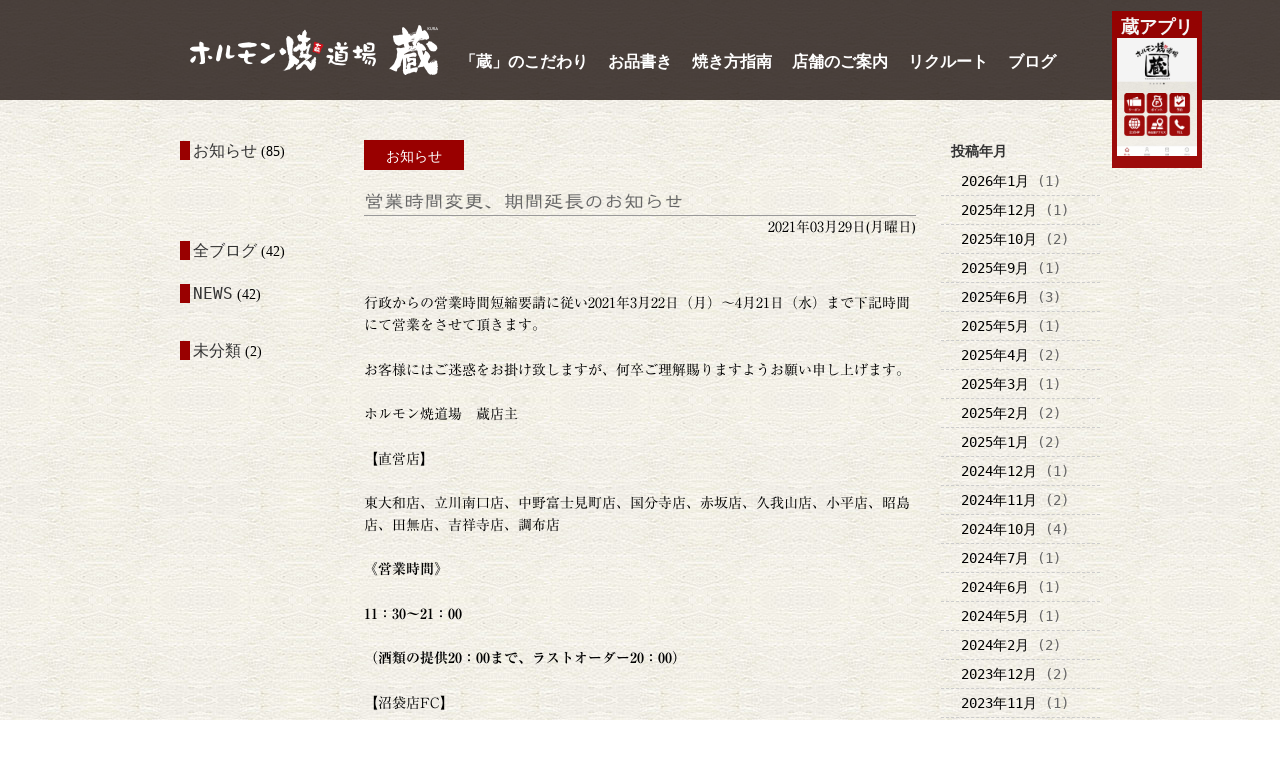

--- FILE ---
content_type: text/html; charset=UTF-8
request_url: https://e-kura.org/2021/03/
body_size: 10170
content:
<!DOCTYPE HTML>
<html xml:lang="ja" lang="ja">
<head>
<meta http-equiv="Content-Type" content="text/html; charset=utf-8">
<meta http-equiv="content-style-type" content="text/css">
<meta http-equiv="content-script-type" content="text/javascript">
<meta name="format-detection" content="telephone=no">

		<!-- All in One SEO 4.3.1.1 - aioseo.com -->
		<meta name="robots" content="noindex, max-snippet:-1, max-image-preview:large, max-video-preview:-1" />
		<link rel="canonical" href="https://e-kura.org/2021/03/" />
		<meta name="generator" content="All in One SEO (AIOSEO) 4.3.1.1 " />
		<script type="application/ld+json" class="aioseo-schema">
			{"@context":"https:\/\/schema.org","@graph":[{"@type":"BreadcrumbList","@id":"https:\/\/e-kura.org\/2021\/03\/#breadcrumblist","itemListElement":[{"@type":"ListItem","@id":"https:\/\/e-kura.org\/#listItem","position":1,"item":{"@type":"WebPage","@id":"https:\/\/e-kura.org\/","name":"\u30db\u30fc\u30e0","description":"\u9bae\u5ea6\u304c\u547d\u3002\u65e8\u3055\u306b\u81ea\u4fe1\u3002\u672c\u7269\u306e\u30db\u30eb\u30e2\u30f3\u3068\u6700\u9ad8A5\u306e\u9ed2\u6bdb\u548c\u725b\u3092\u582a\u80fd\u3067\u304d\u308b\u3001\u6771\u4eac\u90fd\u5185\u306b\u3042\u308b\u30db\u30eb\u30e2\u30f3\u713c\u8089\u5e97\u3002","url":"https:\/\/e-kura.org\/"},"nextItem":"https:\/\/e-kura.org\/2021\/#listItem"},{"@type":"ListItem","@id":"https:\/\/e-kura.org\/2021\/#listItem","position":2,"item":{"@type":"WebPage","@id":"https:\/\/e-kura.org\/2021\/","name":"2021","url":"https:\/\/e-kura.org\/2021\/"},"nextItem":"https:\/\/e-kura.org\/2021\/03\/#listItem","previousItem":"https:\/\/e-kura.org\/#listItem"},{"@type":"ListItem","@id":"https:\/\/e-kura.org\/2021\/03\/#listItem","position":3,"item":{"@type":"WebPage","@id":"https:\/\/e-kura.org\/2021\/03\/","name":"3\u6708, 2021","url":"https:\/\/e-kura.org\/2021\/03\/"},"previousItem":"https:\/\/e-kura.org\/2021\/#listItem"}]},{"@type":"CollectionPage","@id":"https:\/\/e-kura.org\/2021\/03\/#collectionpage","url":"https:\/\/e-kura.org\/2021\/03\/","name":"3\u6708, 2021 | \u30db\u30eb\u30e2\u30f3\u713c\u304d\u9053\u5834 \u8535","inLanguage":"ja","isPartOf":{"@id":"https:\/\/e-kura.org\/#website"},"breadcrumb":{"@id":"https:\/\/e-kura.org\/2021\/03\/#breadcrumblist"}},{"@type":"Organization","@id":"https:\/\/e-kura.org\/#organization","name":"\u30db\u30eb\u30e2\u30f3\u713c\u304d\u9053\u5834\u3000\u8535","url":"https:\/\/e-kura.org\/"},{"@type":"WebSite","@id":"https:\/\/e-kura.org\/#website","url":"https:\/\/e-kura.org\/","name":"\u30db\u30eb\u30e2\u30f3\u713c\u304d\u9053\u5834\u3000\u8535","description":"\u9bae\u5ea6\u304c\u547d\u3002\u65e8\u3055\u306b\u81ea\u4fe1\u3002\u672c\u7269\u306e\u30db\u30eb\u30e2\u30f3\u3068\u6700\u9ad8A5\u306e\u9ed2\u6bdb\u548c\u725b\u3092\u582a\u80fd\u3067\u304d\u308b\u3001\u6771\u4eac\u90fd\u5185\u306b\u3042\u308b\u30db\u30eb\u30e2\u30f3\u713c\u8089\u5e97\u3002","inLanguage":"ja","publisher":{"@id":"https:\/\/e-kura.org\/#organization"}}]}
		</script>
		<!-- All in One SEO -->

<link rel='dns-prefetch' href='//webfonts.xserver.jp' />
<script type="text/javascript">
window._wpemojiSettings = {"baseUrl":"https:\/\/s.w.org\/images\/core\/emoji\/14.0.0\/72x72\/","ext":".png","svgUrl":"https:\/\/s.w.org\/images\/core\/emoji\/14.0.0\/svg\/","svgExt":".svg","source":{"concatemoji":"https:\/\/e-kura.org\/wp\/wp-includes\/js\/wp-emoji-release.min.js?ver=6.1.9"}};
/*! This file is auto-generated */
!function(e,a,t){var n,r,o,i=a.createElement("canvas"),p=i.getContext&&i.getContext("2d");function s(e,t){var a=String.fromCharCode,e=(p.clearRect(0,0,i.width,i.height),p.fillText(a.apply(this,e),0,0),i.toDataURL());return p.clearRect(0,0,i.width,i.height),p.fillText(a.apply(this,t),0,0),e===i.toDataURL()}function c(e){var t=a.createElement("script");t.src=e,t.defer=t.type="text/javascript",a.getElementsByTagName("head")[0].appendChild(t)}for(o=Array("flag","emoji"),t.supports={everything:!0,everythingExceptFlag:!0},r=0;r<o.length;r++)t.supports[o[r]]=function(e){if(p&&p.fillText)switch(p.textBaseline="top",p.font="600 32px Arial",e){case"flag":return s([127987,65039,8205,9895,65039],[127987,65039,8203,9895,65039])?!1:!s([55356,56826,55356,56819],[55356,56826,8203,55356,56819])&&!s([55356,57332,56128,56423,56128,56418,56128,56421,56128,56430,56128,56423,56128,56447],[55356,57332,8203,56128,56423,8203,56128,56418,8203,56128,56421,8203,56128,56430,8203,56128,56423,8203,56128,56447]);case"emoji":return!s([129777,127995,8205,129778,127999],[129777,127995,8203,129778,127999])}return!1}(o[r]),t.supports.everything=t.supports.everything&&t.supports[o[r]],"flag"!==o[r]&&(t.supports.everythingExceptFlag=t.supports.everythingExceptFlag&&t.supports[o[r]]);t.supports.everythingExceptFlag=t.supports.everythingExceptFlag&&!t.supports.flag,t.DOMReady=!1,t.readyCallback=function(){t.DOMReady=!0},t.supports.everything||(n=function(){t.readyCallback()},a.addEventListener?(a.addEventListener("DOMContentLoaded",n,!1),e.addEventListener("load",n,!1)):(e.attachEvent("onload",n),a.attachEvent("onreadystatechange",function(){"complete"===a.readyState&&t.readyCallback()})),(e=t.source||{}).concatemoji?c(e.concatemoji):e.wpemoji&&e.twemoji&&(c(e.twemoji),c(e.wpemoji)))}(window,document,window._wpemojiSettings);
</script>
<style type="text/css">
img.wp-smiley,
img.emoji {
	display: inline !important;
	border: none !important;
	box-shadow: none !important;
	height: 1em !important;
	width: 1em !important;
	margin: 0 0.07em !important;
	vertical-align: -0.1em !important;
	background: none !important;
	padding: 0 !important;
}
</style>
	<link rel='stylesheet' id='wp-block-library-css' href='https://e-kura.org/wp/wp-includes/css/dist/block-library/style.min.css?ver=6.1.9' type='text/css' media='all' />
<link rel='stylesheet' id='classic-theme-styles-css' href='https://e-kura.org/wp/wp-includes/css/classic-themes.min.css?ver=1' type='text/css' media='all' />
<style id='global-styles-inline-css' type='text/css'>
body{--wp--preset--color--black: #000000;--wp--preset--color--cyan-bluish-gray: #abb8c3;--wp--preset--color--white: #ffffff;--wp--preset--color--pale-pink: #f78da7;--wp--preset--color--vivid-red: #cf2e2e;--wp--preset--color--luminous-vivid-orange: #ff6900;--wp--preset--color--luminous-vivid-amber: #fcb900;--wp--preset--color--light-green-cyan: #7bdcb5;--wp--preset--color--vivid-green-cyan: #00d084;--wp--preset--color--pale-cyan-blue: #8ed1fc;--wp--preset--color--vivid-cyan-blue: #0693e3;--wp--preset--color--vivid-purple: #9b51e0;--wp--preset--gradient--vivid-cyan-blue-to-vivid-purple: linear-gradient(135deg,rgba(6,147,227,1) 0%,rgb(155,81,224) 100%);--wp--preset--gradient--light-green-cyan-to-vivid-green-cyan: linear-gradient(135deg,rgb(122,220,180) 0%,rgb(0,208,130) 100%);--wp--preset--gradient--luminous-vivid-amber-to-luminous-vivid-orange: linear-gradient(135deg,rgba(252,185,0,1) 0%,rgba(255,105,0,1) 100%);--wp--preset--gradient--luminous-vivid-orange-to-vivid-red: linear-gradient(135deg,rgba(255,105,0,1) 0%,rgb(207,46,46) 100%);--wp--preset--gradient--very-light-gray-to-cyan-bluish-gray: linear-gradient(135deg,rgb(238,238,238) 0%,rgb(169,184,195) 100%);--wp--preset--gradient--cool-to-warm-spectrum: linear-gradient(135deg,rgb(74,234,220) 0%,rgb(151,120,209) 20%,rgb(207,42,186) 40%,rgb(238,44,130) 60%,rgb(251,105,98) 80%,rgb(254,248,76) 100%);--wp--preset--gradient--blush-light-purple: linear-gradient(135deg,rgb(255,206,236) 0%,rgb(152,150,240) 100%);--wp--preset--gradient--blush-bordeaux: linear-gradient(135deg,rgb(254,205,165) 0%,rgb(254,45,45) 50%,rgb(107,0,62) 100%);--wp--preset--gradient--luminous-dusk: linear-gradient(135deg,rgb(255,203,112) 0%,rgb(199,81,192) 50%,rgb(65,88,208) 100%);--wp--preset--gradient--pale-ocean: linear-gradient(135deg,rgb(255,245,203) 0%,rgb(182,227,212) 50%,rgb(51,167,181) 100%);--wp--preset--gradient--electric-grass: linear-gradient(135deg,rgb(202,248,128) 0%,rgb(113,206,126) 100%);--wp--preset--gradient--midnight: linear-gradient(135deg,rgb(2,3,129) 0%,rgb(40,116,252) 100%);--wp--preset--duotone--dark-grayscale: url('#wp-duotone-dark-grayscale');--wp--preset--duotone--grayscale: url('#wp-duotone-grayscale');--wp--preset--duotone--purple-yellow: url('#wp-duotone-purple-yellow');--wp--preset--duotone--blue-red: url('#wp-duotone-blue-red');--wp--preset--duotone--midnight: url('#wp-duotone-midnight');--wp--preset--duotone--magenta-yellow: url('#wp-duotone-magenta-yellow');--wp--preset--duotone--purple-green: url('#wp-duotone-purple-green');--wp--preset--duotone--blue-orange: url('#wp-duotone-blue-orange');--wp--preset--font-size--small: 13px;--wp--preset--font-size--medium: 20px;--wp--preset--font-size--large: 36px;--wp--preset--font-size--x-large: 42px;--wp--preset--spacing--20: 0.44rem;--wp--preset--spacing--30: 0.67rem;--wp--preset--spacing--40: 1rem;--wp--preset--spacing--50: 1.5rem;--wp--preset--spacing--60: 2.25rem;--wp--preset--spacing--70: 3.38rem;--wp--preset--spacing--80: 5.06rem;}:where(.is-layout-flex){gap: 0.5em;}body .is-layout-flow > .alignleft{float: left;margin-inline-start: 0;margin-inline-end: 2em;}body .is-layout-flow > .alignright{float: right;margin-inline-start: 2em;margin-inline-end: 0;}body .is-layout-flow > .aligncenter{margin-left: auto !important;margin-right: auto !important;}body .is-layout-constrained > .alignleft{float: left;margin-inline-start: 0;margin-inline-end: 2em;}body .is-layout-constrained > .alignright{float: right;margin-inline-start: 2em;margin-inline-end: 0;}body .is-layout-constrained > .aligncenter{margin-left: auto !important;margin-right: auto !important;}body .is-layout-constrained > :where(:not(.alignleft):not(.alignright):not(.alignfull)){max-width: var(--wp--style--global--content-size);margin-left: auto !important;margin-right: auto !important;}body .is-layout-constrained > .alignwide{max-width: var(--wp--style--global--wide-size);}body .is-layout-flex{display: flex;}body .is-layout-flex{flex-wrap: wrap;align-items: center;}body .is-layout-flex > *{margin: 0;}:where(.wp-block-columns.is-layout-flex){gap: 2em;}.has-black-color{color: var(--wp--preset--color--black) !important;}.has-cyan-bluish-gray-color{color: var(--wp--preset--color--cyan-bluish-gray) !important;}.has-white-color{color: var(--wp--preset--color--white) !important;}.has-pale-pink-color{color: var(--wp--preset--color--pale-pink) !important;}.has-vivid-red-color{color: var(--wp--preset--color--vivid-red) !important;}.has-luminous-vivid-orange-color{color: var(--wp--preset--color--luminous-vivid-orange) !important;}.has-luminous-vivid-amber-color{color: var(--wp--preset--color--luminous-vivid-amber) !important;}.has-light-green-cyan-color{color: var(--wp--preset--color--light-green-cyan) !important;}.has-vivid-green-cyan-color{color: var(--wp--preset--color--vivid-green-cyan) !important;}.has-pale-cyan-blue-color{color: var(--wp--preset--color--pale-cyan-blue) !important;}.has-vivid-cyan-blue-color{color: var(--wp--preset--color--vivid-cyan-blue) !important;}.has-vivid-purple-color{color: var(--wp--preset--color--vivid-purple) !important;}.has-black-background-color{background-color: var(--wp--preset--color--black) !important;}.has-cyan-bluish-gray-background-color{background-color: var(--wp--preset--color--cyan-bluish-gray) !important;}.has-white-background-color{background-color: var(--wp--preset--color--white) !important;}.has-pale-pink-background-color{background-color: var(--wp--preset--color--pale-pink) !important;}.has-vivid-red-background-color{background-color: var(--wp--preset--color--vivid-red) !important;}.has-luminous-vivid-orange-background-color{background-color: var(--wp--preset--color--luminous-vivid-orange) !important;}.has-luminous-vivid-amber-background-color{background-color: var(--wp--preset--color--luminous-vivid-amber) !important;}.has-light-green-cyan-background-color{background-color: var(--wp--preset--color--light-green-cyan) !important;}.has-vivid-green-cyan-background-color{background-color: var(--wp--preset--color--vivid-green-cyan) !important;}.has-pale-cyan-blue-background-color{background-color: var(--wp--preset--color--pale-cyan-blue) !important;}.has-vivid-cyan-blue-background-color{background-color: var(--wp--preset--color--vivid-cyan-blue) !important;}.has-vivid-purple-background-color{background-color: var(--wp--preset--color--vivid-purple) !important;}.has-black-border-color{border-color: var(--wp--preset--color--black) !important;}.has-cyan-bluish-gray-border-color{border-color: var(--wp--preset--color--cyan-bluish-gray) !important;}.has-white-border-color{border-color: var(--wp--preset--color--white) !important;}.has-pale-pink-border-color{border-color: var(--wp--preset--color--pale-pink) !important;}.has-vivid-red-border-color{border-color: var(--wp--preset--color--vivid-red) !important;}.has-luminous-vivid-orange-border-color{border-color: var(--wp--preset--color--luminous-vivid-orange) !important;}.has-luminous-vivid-amber-border-color{border-color: var(--wp--preset--color--luminous-vivid-amber) !important;}.has-light-green-cyan-border-color{border-color: var(--wp--preset--color--light-green-cyan) !important;}.has-vivid-green-cyan-border-color{border-color: var(--wp--preset--color--vivid-green-cyan) !important;}.has-pale-cyan-blue-border-color{border-color: var(--wp--preset--color--pale-cyan-blue) !important;}.has-vivid-cyan-blue-border-color{border-color: var(--wp--preset--color--vivid-cyan-blue) !important;}.has-vivid-purple-border-color{border-color: var(--wp--preset--color--vivid-purple) !important;}.has-vivid-cyan-blue-to-vivid-purple-gradient-background{background: var(--wp--preset--gradient--vivid-cyan-blue-to-vivid-purple) !important;}.has-light-green-cyan-to-vivid-green-cyan-gradient-background{background: var(--wp--preset--gradient--light-green-cyan-to-vivid-green-cyan) !important;}.has-luminous-vivid-amber-to-luminous-vivid-orange-gradient-background{background: var(--wp--preset--gradient--luminous-vivid-amber-to-luminous-vivid-orange) !important;}.has-luminous-vivid-orange-to-vivid-red-gradient-background{background: var(--wp--preset--gradient--luminous-vivid-orange-to-vivid-red) !important;}.has-very-light-gray-to-cyan-bluish-gray-gradient-background{background: var(--wp--preset--gradient--very-light-gray-to-cyan-bluish-gray) !important;}.has-cool-to-warm-spectrum-gradient-background{background: var(--wp--preset--gradient--cool-to-warm-spectrum) !important;}.has-blush-light-purple-gradient-background{background: var(--wp--preset--gradient--blush-light-purple) !important;}.has-blush-bordeaux-gradient-background{background: var(--wp--preset--gradient--blush-bordeaux) !important;}.has-luminous-dusk-gradient-background{background: var(--wp--preset--gradient--luminous-dusk) !important;}.has-pale-ocean-gradient-background{background: var(--wp--preset--gradient--pale-ocean) !important;}.has-electric-grass-gradient-background{background: var(--wp--preset--gradient--electric-grass) !important;}.has-midnight-gradient-background{background: var(--wp--preset--gradient--midnight) !important;}.has-small-font-size{font-size: var(--wp--preset--font-size--small) !important;}.has-medium-font-size{font-size: var(--wp--preset--font-size--medium) !important;}.has-large-font-size{font-size: var(--wp--preset--font-size--large) !important;}.has-x-large-font-size{font-size: var(--wp--preset--font-size--x-large) !important;}
.wp-block-navigation a:where(:not(.wp-element-button)){color: inherit;}
:where(.wp-block-columns.is-layout-flex){gap: 2em;}
.wp-block-pullquote{font-size: 1.5em;line-height: 1.6;}
</style>
<link rel='stylesheet' id='wp-pagenavi-css' href='https://e-kura.org/wp/wp-content/plugins/wp-pagenavi/pagenavi-css.css?ver=2.70' type='text/css' media='all' />
<script type='text/javascript' src='https://e-kura.org/wp/wp-includes/js/jquery/jquery.min.js?ver=3.6.1' id='jquery-core-js'></script>
<script type='text/javascript' src='https://e-kura.org/wp/wp-includes/js/jquery/jquery-migrate.min.js?ver=3.3.2' id='jquery-migrate-js'></script>
<script type='text/javascript' src='//webfonts.xserver.jp/js/xserver.js?ver=1.2.4' id='typesquare_std-js'></script>
<link rel="https://api.w.org/" href="https://e-kura.org/wp-json/" /><link rel="EditURI" type="application/rsd+xml" title="RSD" href="https://e-kura.org/wp/xmlrpc.php?rsd" />
<link rel="wlwmanifest" type="application/wlwmanifest+xml" href="https://e-kura.org/wp/wp-includes/wlwmanifest.xml" />
<meta name="generator" content="WordPress 6.1.9" />
<style type='text/css'>#post-763 h1,#post-763 h2,#post-763 h3,#post-763 .entry-title{ font-family: "陸隷" !important;}#post-763 h4,#post-763 h5,#post-763 h6{ font-family: "教科書ICA M" !important;}#post-763.hentry,#post-763 .entry-content p,#post-763 .post-inner.entry-content p{ font-family: "リュウミン R-KL" !important;}#post-763 strong,#post-763 b{ font-family: "リュウミン B-KL" !important;}#post-760 h1,#post-760 h2,#post-760 h3,#post-760 .entry-title{ font-family: "陸隷" !important;}#post-760 h4,#post-760 h5,#post-760 h6{ font-family: "教科書ICA M" !important;}#post-760.hentry,#post-760 .entry-content p,#post-760 .post-inner.entry-content p{ font-family: "リュウミン R-KL" !important;}#post-760 strong,#post-760 b{ font-family: "リュウミン B-KL" !important;}#post-751 h1,#post-751 h2,#post-751 h3,#post-751 .entry-title{ font-family: "陸隷" !important;}#post-751 h4,#post-751 h5,#post-751 h6{ font-family: "教科書ICA M" !important;}#post-751.hentry,#post-751 .entry-content p,#post-751 .post-inner.entry-content p{ font-family: "リュウミン R-KL" !important;}#post-751 strong,#post-751 b{ font-family: "リュウミン B-KL" !important;}#post-732 h1,#post-732 h2,#post-732 h3,#post-732 .entry-title{ font-family: "陸隷" !important;}#post-732 h4,#post-732 h5,#post-732 h6{ font-family: "教科書ICA M" !important;}#post-732.hentry,#post-732 .entry-content p,#post-732 .post-inner.entry-content p{ font-family: "リュウミン R-KL" !important;}#post-732 strong,#post-732 b{ font-family: "リュウミン B-KL" !important;}</style><link rel="icon" href="https://e-kura.org/wp/wp-content/uploads/2023/04/cropped-9bf948d37ca3f8923aee4c068918c108-32x32.png" sizes="32x32" />
<link rel="icon" href="https://e-kura.org/wp/wp-content/uploads/2023/04/cropped-9bf948d37ca3f8923aee4c068918c108-192x192.png" sizes="192x192" />
<link rel="apple-touch-icon" href="https://e-kura.org/wp/wp-content/uploads/2023/04/cropped-9bf948d37ca3f8923aee4c068918c108-180x180.png" />
<meta name="msapplication-TileImage" content="https://e-kura.org/wp/wp-content/uploads/2023/04/cropped-9bf948d37ca3f8923aee4c068918c108-270x270.png" />
<script>
var UA = navigator.userAgent;
if((UA.indexOf('Android') !== -1 && UA.indexOf('Mobile') !== -1)) {
	var androidSP = 1;
}

if(screen.width < 481 | screen.height < 481) {
	document.write('<meta name="viewport" content="initial-scale=1.0">');
} else if (androidSP == 1) {
	document.write('<meta name="viewport" content="initial-scale=1.0">');
} else {
}
</script>
<title>
3月, 2021 | ホルモン焼き道場 蔵ホルモン焼き道場　蔵</title>
<meta name="keywords"  content="焼肉,道場,蔵,ホルモン,和牛,黒毛和牛,A5ランク,新鮮，和牛，希少部位"/>
<meta name="description"  content="鮮度が命、旨さに自信。ホルモン焼道場「蔵」は本物のホルモンと最高A5の黒毛和牛を堪能できる、東京都内にあるホルモン焼肉店です。"/>
<link rel="stylesheet" type="text/css" href="https://e-kura.org/wp/wp-content/themes/hormon/css/import.css">
<link rel="stylesheet" type="text/css" href="https://e-kura.org/wp/wp-content/themes/hormon/css/jquery.bxslider.css">
<link rel="stylesheet" href="https://e-kura.org/wp/wp-content/themes/hormon/css/animate.css">
<!--[if lt IE 9]>
<link rel="stylesheet" type="text/css" href="https://e-kura.org/wp/wp-content/themes/hormon/css/style-pc.css">
<script type="text/javascript" src="//html5shiv-printshiv.googlecode.com/svn/trunk/html5shiv-printshiv.js"></script>
<![endif]-->
<script type="text/javascript" src="https://e-kura.org/wp/wp-content/themes/hormon/js/jquery-1.11.1.min.js"></script>

<!--トップスライド-->
<script type="text/javascript" src="https://e-kura.org/wp/wp-content/themes/hormon/js/jquery.bxslider.js"></script>
<script type="text/javascript">
$(function() {
	$('#top_slider ul.photo').bxSlider({
		mode: 'horizontal',
		speed: 1500,
		controls: false,
		auto: true,
		pause: 4000
	});
});
</script>
<script type="text/javascript">
$(function() {
	$('#top_slider ul.copy').bxSlider({
		mode: 'vertical',
		speed: 1500,
		controls: false,
		auto: true,
		pager:false,
		pause: 4000
	});
});
</script>
<!--_offの付いた画像データをOn mouseと来に_onのついた画像データにする-->
<script type="text/javascript">
$(function(){
     $('a img').hover(function(){
        $(this).attr('src', $(this).attr('src').replace('_off', '_on'));
          }, function(){
             if (!$(this).hasClass('currentPage')) {
             $(this).attr('src', $(this).attr('src').replace('_on', '_off'));
        }
   });
});
</script>
<script>
jQuery(function($){
    $(".slider").css("background-position" , "0% bottom");//横に流したい＝Xの値を動かすため、Xの値にあたる部分を「0%」としています。
    
    var scrollSpeed = 1;//px 移動する量
    var imgWidth = 920;//画像の幅
    var posX = 0;//背景のスタート位置（この後の記述でこの変数posXの数値が増加する事で背景画像の移動が可能となります）
    
    setInterval(function(){
        if(posX >= imgWidth){ posX = 0; }//変数posXの値が画像の横幅の数値まで増加したらposXの値を0に戻す
        
        posX += scrollSpeed;//posXの値に、scrollSpeedの値を足していく
        
        $(".slider").css("background-position" , posX + "px center")//上でどんどん増加するposXをbackground-positionの横位置に挿入
      } , 50);//移動スピードを変更したい時はこの「50」の数値を増減させる
      
});
</script>
<!--inview  scroll animation-->
<script type="text/javascript" src="https://e-kura.org/wp/wp-content/themes/hormon/js/jquery.inview.js"></script>
<script>
$(function() {
	
$('.list-mv01').on('inview', function(event, isInView, visiblePartX, visiblePartY) {
	console.log(isInView);
	if(isInView){
		$(this).stop().addClass('mv01');
	}
	else{
		$(this).stop().removeClass('mv01');
	}
});

$('.list-mv02').on('inview', function(event, isInView, visiblePartX, visiblePartY) {
	console.log(isInView);
	if(isInView){
		$(this).stop().addClass('mv02');
	}
	else{
		$(this).stop().removeClass('mv02');
	}
});

$('.list-mv03').on('inview', function(event, isInView, visiblePartX, visiblePartY) {
	console.log(isInView);
	if(isInView){
		$(this).stop().addClass('mv03');
	}
	else{
		$(this).stop().removeClass('mv03');
	}
});

$('.list-mv04').on('inview', function(event, isInView, visiblePartX, visiblePartY) {
	console.log(isInView);
	if(isInView){
		$(this).stop().addClass('mv04');
	}
	else{
		$(this).stop().removeClass('mv04');
	}
});

$('.list-mv05').on('inview', function(event, isInView, visiblePartX, visiblePartY) {
	console.log(isInView);
	if(isInView){
		$(this).stop().addClass('mv05');
	}
	else{
		$(this).stop().removeClass('mv05');
	}
});

$('.list-mv06').on('inview', function(event, isInView, visiblePartX, visiblePartY) {
	console.log(isInView);
	if(isInView){
		$(this).stop().addClass('mv06');
	}
	else{
		$(this).stop().removeClass('mv06');
	}
});


$('.list-mv07').on('inview', function(event, isInView, visiblePartX, visiblePartY) {
	console.log(isInView);
	if(isInView){
		$(this).stop().addClass('mv07');
	}
	else{
		$(this).stop().removeClass('mv07');
	}
});

});

</script>
<script src="https://e-kura.org/wp/wp-content/themes/hormon/js/wow.js"></script>
<script>
 new WOW().init();
</script>
<!--モリサワフォント対応-->
<script type="text/javascript" src="//webfonts.xserver.jp/js/xserver.js"></script>
<script>
  (function(i,s,o,g,r,a,m){i['GoogleAnalyticsObject']=r;i[r]=i[r]||function(){
  (i[r].q=i[r].q||[]).push(arguments)},i[r].l=1*new Date();a=s.createElement(o),
  m=s.getElementsByTagName(o)[0];a.async=1;a.src=g;m.parentNode.insertBefore(a,m)
  })(window,document,'script','//www.google-analytics.com/analytics.js','ga');

  ga('create', 'UA-89927857-1', 'auto');
  ga('send', 'pageview');

</script>
</head>

<body class="archive date">
<header id="site_header">
  <nav id="global_navi">
    <h1><a href="https://e-kura.org"><img src="https://e-kura.org/wp/wp-content/themes/hormon/common_img/header_logo_off.png" width="248" height="50" alt="ホルモン焼道場「蔵」" /></a></h1>
    <ul class="clearfix">
      <li id="navi01"><a href="https://e-kura.org/#kura_concept">「蔵」のこだわり</a></li>
      <li id="navi02"><a href="https://e-kura.org/menu_recommended/">お品書き</a></li>
      <li id="navi03"><a href="https://e-kura.org/#shinan">焼き方指南</a></li>
      <li id="navi04"><a href="https://e-kura.org/shops/">店舗のご案内</a></li>
	  <li id="navi05"><a href="https://kura.recruitment.jp" target="_blank" rel="noopener noreferrer">リクルート</a></li>
      <li id="navi06"><a href="https://e-kura.org/category/blog/">ブログ</a></li>
      <li id="navi06" class="pc_hide"><a href="https://e-kura.org/kura-apri/">アプリ</a></li>
    </ul>
<div id="aprimg" class="sp_hide">
  <h2>蔵アプリ</h2>
  <a href="https://e-kura.org/kura-apri/"><img src="https://e-kura.org/wp/wp-content/themes/hormon/common_img/kurapri.png" width="400" height="591" alt="蔵アプリ" /></a>
</div>
  </nav>
</header>
<!--メインコンテンツ-->

<div id="main_contents" class="clearfix"> 

  <!--日付-->
  <aside id="days">
<h1>投稿年月</h1>
    <ul class="archives clearfix">
    	<li><a href='https://e-kura.org/2026/01/'>2026年1月</a>&nbsp;(1)</li>
	<li><a href='https://e-kura.org/2025/12/'>2025年12月</a>&nbsp;(1)</li>
	<li><a href='https://e-kura.org/2025/10/'>2025年10月</a>&nbsp;(2)</li>
	<li><a href='https://e-kura.org/2025/09/'>2025年9月</a>&nbsp;(1)</li>
	<li><a href='https://e-kura.org/2025/06/'>2025年6月</a>&nbsp;(3)</li>
	<li><a href='https://e-kura.org/2025/05/'>2025年5月</a>&nbsp;(1)</li>
	<li><a href='https://e-kura.org/2025/04/'>2025年4月</a>&nbsp;(2)</li>
	<li><a href='https://e-kura.org/2025/03/'>2025年3月</a>&nbsp;(1)</li>
	<li><a href='https://e-kura.org/2025/02/'>2025年2月</a>&nbsp;(2)</li>
	<li><a href='https://e-kura.org/2025/01/'>2025年1月</a>&nbsp;(2)</li>
	<li><a href='https://e-kura.org/2024/12/'>2024年12月</a>&nbsp;(1)</li>
	<li><a href='https://e-kura.org/2024/11/'>2024年11月</a>&nbsp;(2)</li>
	<li><a href='https://e-kura.org/2024/10/'>2024年10月</a>&nbsp;(4)</li>
	<li><a href='https://e-kura.org/2024/07/'>2024年7月</a>&nbsp;(1)</li>
	<li><a href='https://e-kura.org/2024/06/'>2024年6月</a>&nbsp;(1)</li>
	<li><a href='https://e-kura.org/2024/05/'>2024年5月</a>&nbsp;(1)</li>
	<li><a href='https://e-kura.org/2024/02/'>2024年2月</a>&nbsp;(2)</li>
	<li><a href='https://e-kura.org/2023/12/'>2023年12月</a>&nbsp;(2)</li>
	<li><a href='https://e-kura.org/2023/11/'>2023年11月</a>&nbsp;(1)</li>
	<li><a href='https://e-kura.org/2023/10/'>2023年10月</a>&nbsp;(4)</li>
	<li><a href='https://e-kura.org/2023/06/'>2023年6月</a>&nbsp;(1)</li>
	<li><a href='https://e-kura.org/2023/05/'>2023年5月</a>&nbsp;(1)</li>
	<li><a href='https://e-kura.org/2023/04/'>2023年4月</a>&nbsp;(1)</li>
	<li><a href='https://e-kura.org/2023/03/'>2023年3月</a>&nbsp;(1)</li>
	<li><a href='https://e-kura.org/2022/12/'>2022年12月</a>&nbsp;(2)</li>
	<li><a href='https://e-kura.org/2022/11/'>2022年11月</a>&nbsp;(1)</li>
	<li><a href='https://e-kura.org/2022/10/'>2022年10月</a>&nbsp;(1)</li>
	<li><a href='https://e-kura.org/2022/06/'>2022年6月</a>&nbsp;(2)</li>
	<li><a href='https://e-kura.org/2022/05/'>2022年5月</a>&nbsp;(1)</li>
	<li><a href='https://e-kura.org/2022/03/'>2022年3月</a>&nbsp;(1)</li>
	<li><a href='https://e-kura.org/2022/02/'>2022年2月</a>&nbsp;(2)</li>
	<li><a href='https://e-kura.org/2022/01/'>2022年1月</a>&nbsp;(1)</li>
	<li><a href='https://e-kura.org/2021/12/'>2021年12月</a>&nbsp;(1)</li>
	<li><a href='https://e-kura.org/2021/11/'>2021年11月</a>&nbsp;(2)</li>
	<li><a href='https://e-kura.org/2021/10/'>2021年10月</a>&nbsp;(1)</li>
	<li><a href='https://e-kura.org/2021/08/'>2021年8月</a>&nbsp;(3)</li>
	<li><a href='https://e-kura.org/2021/07/'>2021年7月</a>&nbsp;(1)</li>
	<li><a href='https://e-kura.org/2021/06/'>2021年6月</a>&nbsp;(1)</li>
	<li><a href='https://e-kura.org/2021/05/'>2021年5月</a>&nbsp;(2)</li>
	<li><a href='https://e-kura.org/2021/04/'>2021年4月</a>&nbsp;(7)</li>
	<li><a href='https://e-kura.org/2021/03/' aria-current="page">2021年3月</a>&nbsp;(4)</li>
	<li><a href='https://e-kura.org/2021/01/'>2021年1月</a>&nbsp;(3)</li>
	<li><a href='https://e-kura.org/2020/12/'>2020年12月</a>&nbsp;(1)</li>
	<li><a href='https://e-kura.org/2020/09/'>2020年9月</a>&nbsp;(1)</li>
	<li><a href='https://e-kura.org/2020/08/'>2020年8月</a>&nbsp;(3)</li>
	<li><a href='https://e-kura.org/2020/07/'>2020年7月</a>&nbsp;(1)</li>
	<li><a href='https://e-kura.org/2020/06/'>2020年6月</a>&nbsp;(5)</li>
	<li><a href='https://e-kura.org/2020/05/'>2020年5月</a>&nbsp;(2)</li>
	<li><a href='https://e-kura.org/2020/04/'>2020年4月</a>&nbsp;(3)</li>
	<li><a href='https://e-kura.org/2020/02/'>2020年2月</a>&nbsp;(5)</li>
	<li><a href='https://e-kura.org/2020/01/'>2020年1月</a>&nbsp;(1)</li>
	<li><a href='https://e-kura.org/2019/12/'>2019年12月</a>&nbsp;(1)</li>
	<li><a href='https://e-kura.org/2019/11/'>2019年11月</a>&nbsp;(3)</li>
	<li><a href='https://e-kura.org/2019/10/'>2019年10月</a>&nbsp;(2)</li>
	<li><a href='https://e-kura.org/2019/09/'>2019年9月</a>&nbsp;(1)</li>
	<li><a href='https://e-kura.org/2019/08/'>2019年8月</a>&nbsp;(2)</li>
	<li><a href='https://e-kura.org/2019/07/'>2019年7月</a>&nbsp;(1)</li>
	<li><a href='https://e-kura.org/2019/06/'>2019年6月</a>&nbsp;(1)</li>
	<li><a href='https://e-kura.org/2019/02/'>2019年2月</a>&nbsp;(1)</li>
	<li><a href='https://e-kura.org/2019/01/'>2019年1月</a>&nbsp;(2)</li>
	<li><a href='https://e-kura.org/2018/12/'>2018年12月</a>&nbsp;(2)</li>
	<li><a href='https://e-kura.org/2018/11/'>2018年11月</a>&nbsp;(2)</li>
	<li><a href='https://e-kura.org/2018/10/'>2018年10月</a>&nbsp;(1)</li>
	<li><a href='https://e-kura.org/2018/09/'>2018年9月</a>&nbsp;(1)</li>
	<li><a href='https://e-kura.org/2018/07/'>2018年7月</a>&nbsp;(1)</li>
	<li><a href='https://e-kura.org/2018/06/'>2018年6月</a>&nbsp;(1)</li>
	<li><a href='https://e-kura.org/2018/05/'>2018年5月</a>&nbsp;(2)</li>
	<li><a href='https://e-kura.org/2018/04/'>2018年4月</a>&nbsp;(1)</li>
	<li><a href='https://e-kura.org/2018/03/'>2018年3月</a>&nbsp;(1)</li>
	<li><a href='https://e-kura.org/2018/02/'>2018年2月</a>&nbsp;(2)</li>
	<li><a href='https://e-kura.org/2017/12/'>2017年12月</a>&nbsp;(2)</li>
	<li><a href='https://e-kura.org/2017/11/'>2017年11月</a>&nbsp;(1)</li>
	<li><a href='https://e-kura.org/2017/02/'>2017年2月</a>&nbsp;(1)</li>
    </ul><!-- /.archives -->
</aside>  <!--ジャンル-->
  <aside id="genre">
<ul class="clearfix">
 	<li class="cat-item cat-item-5"><a href="https://e-kura.org/category/%e3%81%8a%e7%9f%a5%e3%82%89%e3%81%9b/">お知らせ</a> (85)
</li>
	<li class="cat-item cat-item-4"><a href="https://e-kura.org/category/blog/">全ブログ</a> (42)
<ul class='children'>
	<li class="cat-item cat-item-2"><a href="https://e-kura.org/category/blog/news/">NEWS</a> (42)
</li>
</ul>
</li>
	<li class="cat-item cat-item-1"><a href="https://e-kura.org/category/%e6%9c%aa%e5%88%86%e9%a1%9e/">未分類</a> (2)
</li>
</ul>
</aside>  <div id="blogContents">
        <article id="post-763" class="entry post-763 post type-post status-publish format-standard hentry category-5">
      <div class="categories">
        <ul class="post-categories">
	<li><a href="https://e-kura.org/category/%e3%81%8a%e7%9f%a5%e3%82%89%e3%81%9b/" rel="category tag">お知らせ</a></li></ul>      </div>
      <div class="title_space">
        <h1>
          営業時間変更、期間延長のお知らせ        </h1>
        <div class="entryInfo">
          <time datetime="2021-03-29">
            2021年03月29日(月曜日)          </time>
        </div>
      </div>
      <!-- /.entryInfo -->
      
      <section class="content clearfix">
        <p>行政からの営業時間短縮要請に従い2021年3月22日（月）～4月21日（水）まで下記時間にて営業をさせて頂きます。</p>
<p>お客様にはご迷惑をお掛け致しますが、何卒ご理解賜りますようお願い申し上げます。</p>
<p>ホルモン焼道場　蔵店主</p>
<p>【直営店】</p>
<p>東大和店、立川南口店、中野富士見町店、国分寺店、赤坂店、久我山店、小平店、昭島店、田無店、吉祥寺店、調布店</p>
<p><strong>《営業時間》</strong></p>
<p><strong>11：30～21：00</strong></p>
<p><strong>（酒類の提供20：00まで、ラストオーダー20：00）</strong></p>
<p>【沼袋店FC】</p>
<p><strong>16：00～21：00</strong></p>
<p><strong>（酒類の提供20：00まで、ラストオーダー20：00）</strong></p>
<p>&nbsp;</p>
<p>※新型コロナウイルス感染拡大の状況及び、政府・自治体からの要請等により変更する場合がございます。</p>
      </section>
      <!-- /.content --> 
      
    </article>
    <!-- /.entry -->
    
        <article id="post-760" class="entry post-760 post type-post status-publish format-standard hentry category-5">
      <div class="categories">
        <ul class="post-categories">
	<li><a href="https://e-kura.org/category/%e3%81%8a%e7%9f%a5%e3%82%89%e3%81%9b/" rel="category tag">お知らせ</a></li></ul>      </div>
      <div class="title_space">
        <h1>
          3/22（月）より営業時間変更のお知らせ        </h1>
        <div class="entryInfo">
          <time datetime="2021-03-22">
            2021年03月22日(月曜日)          </time>
        </div>
      </div>
      <!-- /.entryInfo -->
      
      <section class="content clearfix">
        <p><span style="font-size: 14pt;">行政からの営業時間短縮要請に従い2021年3月22日（月）～3月31日（水）まで下記時間にて営業をさせて頂きます。</span></p>
<p><span style="font-size: 14pt;">お客様にはご迷惑をお掛け致しますが、何卒ご理解賜りますようお願い申し上げます。</span></p>
<p style="text-align: right;"><span style="font-size: 14pt;">ホルモン焼道場　蔵店主</span></p>
<p><span style="font-size: 14pt;">【直営店】</span></p>
<p><span style="font-size: 14pt;">東大和店、立川南口店、中野富士見町店、国分寺店、赤坂店、久我山店、小平店、昭島店、田無店、吉祥寺店、調布店</span></p>
<p><span style="font-size: 14pt;"><strong>《営業時間》</strong></span></p>
<p><span style="font-size: 14pt;"><strong>11：30～21：00</strong></span></p>
<p><span style="font-size: 14pt;"><strong>（酒類の提供20：00まで、ラストオーダー20：00）</strong></span></p>
<p><span style="font-size: 14pt;">【沼袋店FC】</span></p>
<p><span style="font-size: 14pt;"><strong>店舗までお問合せください</strong></span></p>
<p>&nbsp;</p>
<p><span style="font-size: 14pt;">※新型コロナウイルス感染拡大の状況及び、政府・自治体からの要請等により変更する場合がございます。</span></p>
      </section>
      <!-- /.content --> 
      
    </article>
    <!-- /.entry -->
    
        <article id="post-751" class="entry post-751 post type-post status-publish format-standard hentry category-5">
      <div class="categories">
        <ul class="post-categories">
	<li><a href="https://e-kura.org/category/%e3%81%8a%e7%9f%a5%e3%82%89%e3%81%9b/" rel="category tag">お知らせ</a></li></ul>      </div>
      <div class="title_space">
        <h1>
          【調布店】オープン記念！3/19～3/21『お料理全品30％OFF』        </h1>
        <div class="entryInfo">
          <time datetime="2021-03-15">
            2021年03月15日(月曜日)          </time>
        </div>
      </div>
      <!-- /.entryInfo -->
      
      <section class="content clearfix">
        <p><strong>2021年3月19日（金）新規オープン！！</strong></p>
<p><span style="font-size: 14pt;"><strong>ホルモン焼道場　蔵『調布店』</strong></span></p>
<p><span style="color: #ff0000;"><strong>☆★☆★★☆★オープン記念★☆★★☆★☆</strong></span></p>
<p><span style="font-size: 18pt;"><strong><span style="color: #ff0000;">『お料理全品30％OFF』</span></strong></span></p>
<p><span style="color: #ff0000;"><strong>【開催期間】～3日間限定～</strong></span></p>
<p><span style="font-size: 18pt; color: #ff0000;"><strong>3/19（金）・3/20（土）・3/21（日）</strong></span></p>
<p><span style="color: #ff0000;"><strong>※上記イベントは調布店のみ開催致します</strong></span></p>
<p><span style="color: #ff0000;"><strong>※ドリンク・デザート・宴会コース料理は対象外</strong></span></p>
<p><span style="color: #ff0000;"><strong>※他サービス・割引・特典等併用不可</strong></span></p>
<p><span style="color: #ff0000;"><strong>★☆★</strong><strong>★☆★</strong><strong>★☆★</strong><strong>★☆★</strong><strong>★☆★</strong><strong>★☆★</strong><strong>★☆★</strong></span></p>
<p><img decoding="async" class="alignnone size-medium wp-image-753" src="https://e-kura.org/wp/wp-content/uploads/2021/03/52be711cf5ffb81e8dd90df6cb312bb1-291x300.jpg" alt="" width="291" height="300" srcset="https://e-kura.org/wp/wp-content/uploads/2021/03/52be711cf5ffb81e8dd90df6cb312bb1-291x300.jpg 291w, https://e-kura.org/wp/wp-content/uploads/2021/03/52be711cf5ffb81e8dd90df6cb312bb1.jpg 547w" sizes="(max-width: 291px) 100vw, 291px" /></p>
<p><strong>【通常営業時間】17：00～翌4：00ですが、</strong></p>
<p><span style="font-size: 14pt; color: #ff0000;"><strong>今だけ昼から営業いたします。</strong></span></p>
<p><span style="color: #ff0000;"><strong>【営業時間】11：30～20：00</strong></span></p>
<p>（酒類の提供は19：00までとさせて頂きます）</p>
<p>※営業時間は新型コロナウイルス感染状況、政府・自治体からの要請により変更になることがございます。</p>
<p>&nbsp;</p>
      </section>
      <!-- /.content --> 
      
    </article>
    <!-- /.entry -->
    
        <article id="post-732" class="entry post-732 post type-post status-publish format-standard hentry category-5">
      <div class="categories">
        <ul class="post-categories">
	<li><a href="https://e-kura.org/category/%e3%81%8a%e7%9f%a5%e3%82%89%e3%81%9b/" rel="category tag">お知らせ</a></li></ul>      </div>
      <div class="title_space">
        <h1>
          【営業時間変更】3/19(金)11：30『調布店』オープン！！        </h1>
        <div class="entryInfo">
          <time datetime="2021-03-09">
            2021年03月09日(火曜日)          </time>
        </div>
      </div>
      <!-- /.entryInfo -->
      
      <section class="content clearfix">
        <p><strong>緊急事態宣言の延長、政府・自治体からの時短要請に従い、</strong></p>
<p><strong>調布店の営業時間を下記のとおり変更させて頂きます。</strong></p>
<p><span style="font-size: 18pt;"><strong><span style="color: #ff0000;">2021年3月19日（金）</span></strong></span></p>
<p><span style="font-size: 18pt;">◆<strong>調布、パルコ近く</strong>◆</span></p>
<p><span style="font-size: 18pt;"><strong>ホルモン焼道場　蔵</strong></span></p>
<p><span style="font-size: 18pt;"><strong><span style="font-size: 18pt;">『<span style="color: #ff0000;">調布店</span>』</span>新規オープン</strong><span style="font-size: 12pt;"><strong>（予定）</strong></span><strong>！！</strong></span></p>
<p><strong>【通常営業時間】17：00～翌4：00ですが、</strong></p>
<p><span style="font-size: 18pt;"><strong><span style="color: #ff0000;">今だけ昼から営業いたします。</span></strong></span></p>
<p><span style="font-size: 18pt; color: #ff0000;"><strong>【営業時間】11：30～20：00</strong></span></p>
<p><span style="color: #ff0000;">（酒類の提供は19：00までとさせて頂きます）</span></p>
<p>※営業時間は新型コロナウイルス感染状況、政府・自治体からの要請により変更になることがございます。</p>
<p>&nbsp;</p>
<p><span style="font-size: 14pt;"><strong>鮮度が命！旨さに自信のホルモン焼と和牛A5ランクの厳選焼肉。</strong></span></p>
<p><span style="font-size: 14pt;"><strong>調布近くにお住いのお客様、いましばらくお待ちくださいませ♪</strong></span></p>
<p><span style="font-size: 14pt;"><strong>【住所】</strong></span></p>
<p><span style="font-size: 14pt;"><strong>東京都調布市布田1丁目39-7</strong></span></p>
<p><span style="font-size: 14pt;"><strong>永祥2ビル2階</strong></span></p>
<p><span style="font-size: 14pt;"><strong>※調布駅中央口より徒歩2分</strong></span></p>
<p><img decoding="async" loading="lazy" class="alignnone size-medium wp-image-747" src="https://e-kura.org/wp/wp-content/uploads/2021/03/58307dc424d8feb8eaec59e5afa47021-289x300.jpg" alt="" width="289" height="300" srcset="https://e-kura.org/wp/wp-content/uploads/2021/03/58307dc424d8feb8eaec59e5afa47021-289x300.jpg 289w, https://e-kura.org/wp/wp-content/uploads/2021/03/58307dc424d8feb8eaec59e5afa47021.jpg 559w" sizes="(max-width: 289px) 100vw, 289px" /><img decoding="async" loading="lazy" class="alignnone size-medium wp-image-734" src="https://e-kura.org/wp/wp-content/uploads/2021/03/db3d16ae1eb58163b480f64e0a868f85-300x250.jpg" alt="" width="300" height="250" srcset="https://e-kura.org/wp/wp-content/uploads/2021/03/db3d16ae1eb58163b480f64e0a868f85-300x250.jpg 300w, https://e-kura.org/wp/wp-content/uploads/2021/03/db3d16ae1eb58163b480f64e0a868f85-768x639.jpg 768w, https://e-kura.org/wp/wp-content/uploads/2021/03/db3d16ae1eb58163b480f64e0a868f85-1024x853.jpg 1024w" sizes="(max-width: 300px) 100vw, 300px" /></p>
<p>&nbsp;</p>
<p>&nbsp;</p>
      </section>
      <!-- /.content --> 
      
    </article>
    <!-- /.entry -->
    
      </div>

</div>
<!-- /.mainContents -->


--- FILE ---
content_type: text/css
request_url: https://e-kura.org/wp/wp-content/themes/hormon/css/import.css
body_size: 393
content:
@charset "UTF-8";

/* ---------------------------------------------
import
--------------------------------------------- */
@import url("./style-PC.css") print, screen and (min-width:481px) and (orientation:portrait);
@import url("./style-SP.css") screen and (max-width:480px) and (orientation:portrait);
@import url("./style-PC.css") screen and (min-height:481px) and (orientation:landscape);
@import url("./style-SP.css") screen and (max-height:480px) and (orientation:landscape);

--- FILE ---
content_type: text/css
request_url: https://e-kura.org/wp/wp-content/themes/hormon/css/style-PC.css
body_size: 10327
content:
@charset "UTF-8";
/* ---------------------------------------------
browser initialization
--------------------------------------------- */
html, body, div, span, applet, object, iframe, h1, h2, h3, h4, h5, h6, p, blockquote, pre, a, abbr, acronym, address, big, cite, code, del, dfn, em, img, ins, kbd, q, s, samp, small, strike, strong, sub, sup, tt, var, b, u, i, center, dl, dt, dd, ol, ul, li, fieldset, form, label, legend, table, caption, tbody, tfoot, thead, tr, th, td, article, aside, canvas, details, embed, figure, figcaption, footer, header, hgroup, menu, nav, output, ruby, section, summary, time, mark, audio, video {
	/**/margin: 0;
	padding: 0;
	border: 0;
	font-style: normal;
	font-size: 100%;
	vertical-align: baseline;
}
article, aside, details, figcaption, figure, footer, header, hgroup, menu, nav, section {
	display: block;
}
blockquote, q {
	quotes: none;
}
blockquote:before, blockquote:after, q:before, q:after {
	content: '';
	content: none;
}
input, textarea {
	margin: 0;
	padding: 0;
}
ol, ul {
	list-style: none;
}
table {
	border-collapse: collapse;
	border-spacing: 0;
}
caption, th {
	text-align: left;
}
a:focus {
	outline: none;
}
/* ---------------------------------------------
common format
--------------------------------------------- */
body {
	font-family: "ヒラギノ明朝 Pro W3", "Hiragino Mincho Pro", "HGS明朝E", "游明朝", YuMincho, "ＭＳ Ｐ明朝", "MS PMincho", serif;
	-webkit-text-size-adjust: 100%;
	font-size: 14px;
	line-height: 1.6em;
	color: #000;
	background-image: url(../common_img/paper.jpg);
	background-repeat: repeat;
	background-position: left top;
}
a {
	color: #000;
	text-decoration: none;
}
a.linktext {
	color: #a93723;
	text-decoration: underline;
}
a:hover {
	color: #a93723;
	text-decoration: underline;
}
p {
	margin: 1.6em 0px;
}
/* ---------------------------------------------
site common class
--------------------------------------------- */
.bold {
	font-weight: bold !important;
}
.red {
	color: #c30d23 !important;
}
.redbold {
	color: red !important;
	font-weight: bold !important;
	font-size: large;
	font-family: YuGothic, "Yu Gothic medium", "Hiragino Sans", Meiryo, "sans-serif"
}
.blue {
	color: #456686 !important;
}
.green {
	color: #336600 !important;
}
.yellow {
	color: #faed00 !important;
}
.mini_10 {
	font-size: 10px !important;
	line-height: 1.6em !important;
}
.mini_12 {
	font-size: 12px !important;
	line-height: 1.6em !important;
}
.normal {
	font-size: 14px !important;
	line-height: 1.6em !important;
}
.large_16 {
	font-size: 16px !important;
	line-height: 1.6em !important;
}
.large_18 {
	font-size: 18px !important;
	line-height: 1.4em !important;
}
.large_20 {
	font-size: 20px !important;
	line-height: 1.4em !important;
}
.large_22 {
	font-size: 22px !important;
	line-height: 1.2em !important;
}
.large_24 {
	font-size: 24px !important;
	line-height: 1.2em !important;
}
.align_left {
	text-align: left !important;
}
.align_center {
	text-align: center !important;
}
.align_right {
	text-align: right !important;
}
.valign_top {
	vertical-align: top !important;
}
.valign_middle {
	vertical-align: middle !important;
}
.valign_baseline {
	vertical-align: baseline !important;
}
.float_left {
	float: left;
}
.float_right {
	float: right;
}
.pc_hide {
	display: none !important;
}
.clear {
	clear: both;
}
.clearfix p, .clearfix ul.disc_list {
	margin-bottom: 0px;
}
.clearfix:after {
	content: " ";
	display: table;
	clear: both;
}
/* ---------------------------------------------
header format
--------------------------------------------- */
#site_header {
	background-image: url(../common_img/header_back.png);
	background-repeat: repeat;
	background-position: left top;
	height: 100px;
	width: 100%;
	position: fixed;
	z-index: 1000;
	top: 0px;
}
/* ---------------------------------------------
global navi format
--------------------------------------------- */
#main_contents {
	/**/width: 920px;
	margin-right: auto;
	margin-left: auto;
	position: relative;
	z-index: 0;
	padding-bottom: 50px;
	margin-top: 0px;
	margin-bottom: 0px;
	padding-top: 0px;
	padding-right: 0px;
	padding-left: 0px;
}
#site_header #global_navi {
	height: 100px;
	width: 920px;
	margin-right: auto;
	margin-left: auto;
	position: relative;
	z-index: 0;
}
#site_header #global_navi h1 {
	height: 50px;
	width: 248px;
	position: absolute;
	z-index: 10;
	left: 10px;
	top: 25px;
}
#site_header #global_navi ul {
	height: 50px;
	width: 660px;
	position: absolute;
	top: 51px;
	z-index: 100;
	right: -20px;
}
#site_header #global_navi li {
	float: left;
}
#site_header #global_navi li a, #site_header #global_navi li a:link {
	color: #FFF;
	margin-right: 20px;
	display: block;
	font-size: 16px;
	font-weight: bold;
	padding: 0px;
	margin-top: 0px;
	margin-bottom: 0px;
	margin-left: 0px;
}
#site_header #global_navi li a:hover {
	color: #FF0;
	margin-right: 20px;
	display: block;
	font-size: 16px;
	font-weight: bold;
	text-decoration: none;
}
/*common header 背景*/

#head_img {
	height: 200px;
	width: 920px;
	position: relative;
	z-index: 0;
	top: 0px;
	margin-right: auto;
	margin-left: auto;
	padding: 0px;
	margin-top: 0px;
	margin-bottom: 0px;
}
#head_img #kura {
	position: absolute;
	z-index: 100;
	left: 300px;
	top: 125px;
	text-align: center;
	height: 50px;
	width: 320px;
	margin: 0px;
	padding: 0px;
}
/*Footer部*/
#pagetop {
	text-align: right;
	padding: 0px;
	height: 50px;
	width: 920px;
	margin-top: 0px;
	margin-right: auto;
	margin-bottom: 0px;
	margin-left: auto;
}
#pagetop a {
	height: 50px;
	width: 147px;
	margin-left: auto;
}
#site_footer {
	background-color: #231815;
	height: 250px;
	width: 100%;
	padding-top: 50px;
}
#site_footer #footer_nav {
	height: 50px;
	width: 920px;
	margin-right: auto;
	margin-left: auto;
	text-align: center;
}
#site_footer #footer_nav a, #site_footer #footer_nav a:link {
	font-size: 14px;
	color: #FFF;
	padding-right: 3px;
	padding-left: 3px;
}
#site_footer #footer_nav a:hover {
	color: #FF0;
}
#site_footer #logo {
	height: 140px;
	width: 147px;
	margin-right: auto;
	margin-left: auto;
}
#site_footer #copyright {
	font-family: "ヒラギノ角ゴ Pro W3", "Hiragino Kaku Gothic Pro", "メイリオ", Meiryo, Osaka, "ＭＳ Ｐゴシック", "MS PGothic", sans-serif;
	font-size: 12px;
	color: #FFF;
	text-align: center;
}
/* ---------------------------------------------
top page format
--------------------------------------------- */

#top_slider {
	height: 600px;
	width: 920px;
	position: relative;
	z-index: 0;
	top: 0px;
	margin-right: auto;
	margin-left: auto;
}
#top_slider #kura {
	height: 306px;
	width: 323px;
	position: absolute;
	z-index: 100;
	left: 50px;
	top: 200px;
}
#top_slider #copy {
	height: 487px;
	width: 319px;
	position: absolute;
	z-index: 500;
	top: 110px;
	right: 30px;
}
#top_page {
	padding: 0px;
}
#top_page #news_and_oshinagaki {
	height: 640px;
	width: 920px;
	position: relative;
	z-index: 0;
	padding-top: 60px;
	padding-right: 0px;
	padding-bottom: 0px;
	padding-left: 0px;
	margin-top: 0px;
	margin-right: auto;
	margin-bottom: 0px;
	margin-left: auto;
}
/*新着情報 nformation*/
#top_page #news_and_oshinagaki #news {
	height: 275px;
	width: 910px;
	padding: 5px;
	background-color: #F7EFE0;
	margin-top: 0px;
	margin-right: auto;
	margin-bottom: 20px;
	margin-left: auto;
}
#top_page #news_and_oshinagaki #news h1 {
	height: 38px;
}
#top_page #news_and_oshinagaki #news .news {
	height: 50px;
	border-bottom-width: 1px;
	border-bottom-style: dotted;
	border-bottom-color: #666;
	margin-top: 0px;
	margin-right: 0px;
	margin-bottom: 5px;
	margin-left: 0px;
	padding-top: 3px;
	padding-right: 0px;
	padding-bottom: 3px;
	padding-left: 0px;
}
#top_page #news_and_oshinagaki #news .news time {
	float: left;
	height: 27px;
	width: 130px;
	display: block;
	font-family: "ＭＳ ゴシック", "MS Gothic", "Osaka－等幅", Osaka-mono, monospace;
	font-size: 15px;
	color: #963;
	padding-top: 3px;
	padding-right: 0px;
	padding-bottom: 0px;
	padding-left: 40px;
}
#top_page #news_and_oshinagaki #news .news .categories {
	margin: 0px;
	padding: 0px;
	float: left;
	height: 40px;
	width: 120px;
}
#top_page #news_and_oshinagaki #news .news .categories ul {
	height: 30px;
	width: 120px;
}
#top_page #news_and_oshinagaki #news .news .categories li {
	height: 40px;
	width: 120px;
}
#top_page #news_and_oshinagaki #news .news .categories li a {
	background-color: #C00;
	text-align: center;
	display: block;
	margin: 0px;
	height: 27px;
	width: 120px;
	color: #FFF;
	font-size: 14px;
	font-weight: bold;
	font-family: "ＭＳ ゴシック", "MS Gothic", "Osaka－等幅", Osaka-mono, monospace;
	padding-top: 3px;
	padding-right: 0px;
	padding-bottom: 0px;
	padding-left: 0px;
}
#top_page #news_and_oshinagaki #news .news h1 {
	font-size: 18px;
	margin: 0px;
	float: left;
	height: 27px;
	width: 560px;
	padding-top: 3px;
	padding-right: 0px;
	padding-bottom: 0px;
	padding-left: 10px;
}
/*
#top_page #news_and_oshinagaki #news dl {
	border-top-width: 1px;
	border-top-style: dotted;
	border-top-color: #963;
	font-family: "ヒラギノ角ゴ Pro W3", "Hiragino Kaku Gothic Pro", "メイリオ", Meiryo, Osaka, "ＭＳ Ｐゴシック", "MS PGothic", sans-serif;
	font-size: 12px;
	line-height: 12px;
	color: #963;
	height: 100px;
	overflow: hidden;
}
#top_page #news_and_oshinagaki #news dt {
	float: left;
}
#top_page #news_and_oshinagaki #news dt.day {
	padding-top: 15px;
	border-bottom-width: 1px;
	border-bottom-style: dotted;
	border-bottom-color: #963;
	width: 90px;
	height: 25px;
	}
#top_page #news_and_oshinagaki #news dt.mark {
	padding-top: 13px;
	border-bottom-width: 1px;
	border-bottom-style: dotted;
	border-bottom-color: #963;
	width: 60px;
	height: 27px;
	}
#top_page #news_and_oshinagaki #news dd {
	padding-top: 15px;
	border-bottom-width: 1px;
	border-bottom-style: dotted;
	border-bottom-color: #963;
	float: left;
	width: 290px;
	height: 25px;
	}
#top_page #news_and_oshinagaki #news dd a , #top_page #news_and_oshinagaki #news dd a:link{
	color: #963;
	text-decoration: underline;
}

#top_page #news_and_oshinagaki #news dd a:hover{
	color: #C00;
}
*/



/*トップページのバナー*/


#top_page #news_and_oshinagaki #banner_space {
	width: 470px;
	height: auto;
	float: left;
}
#top_page #news_and_oshinagaki #banner_space ul {
	height: auto;
	width: 470px;
}
#top_page #news_and_oshinagaki #banner_space li {
	float: left;
	height: auto;
	width: 470px;
	padding: 0px;
	margin-top: 0px;
	margin-right: 0px;
	margin-bottom: 15px;
	margin-left: 0px;
}
#top_page #news_and_oshinagaki #banner_spacee a {
	background-color: #CCC;
	height: auto;
	width: 470px;
	display: block;
}
#top_page #news_and_oshinagaki #banner_spacee a img {
	height: auto;
	margin: 0px;
	padding: 0px;
	width: 100%;
}
/*お品書き*/

#top_page #news_and_oshinagaki #oshinagaki {
	float: right;
	height: 325px;
	width: 424px;
}
#oshinagaki {
	height: 325px;
	width: 424px;
}
#oshinagaki h1 {
	height: 40px;
	width: 424px;
	display: block;
}

#oshinagaki ul li {
	float: left;
	height: 285px;
	width: 46px;
	border-right-width: 1px;
	border-right-style: solid;
	border-right-color: #963;
}
#oshinagaki ul li a {
	display: block;
	height: 285px;
	width: 46px;
	text-align: center;
}
#oshinagaki ul li.left {
	float: left;
	height: 285px;
	width: 46px;
	border-right-width: 1px;
	border-right-style: solid;
	border-right-color: #963;
	border-left-width: 1px;
	border-left-style: solid;
	border-left-color: #963;
}
/*twitter*/
#top_page #twitter {
	height: 300px;
	overflow: scroll;
	margin-top: 30px;
}
/*蔵コンセプト*/

#kura_concept {
	background-color: #000;
	height: auto;
	width: 100%;
	padding-bottom: 50px;
}
#kura_concept h1 {
	text-align: center;
	height: 80px;
	width: 920px;
	margin-right: auto;
	margin-left: auto;
	padding-top: 30px;
}
#kura_concept ul {
	height: 420px;
	width: 920px;
	margin-right: auto;
	margin-left: auto;
	position: relative;
}
#kura_concept li {
	margin: 0;
	padding: 0px;
}
#kura_concept li.photo {
	height: 420px;
	width: 460px;
}
#kura_concept li.photoright {
	height: 420px;
	width: 460px;
	position: absolute;
	right: 0px;
}
#kura_concept li.copy {
	height: 420px;
	width: 460px;
	background-color: #7f4f21;
}
#kura_concept li.copyleft {
	height: 420px;
	width: 460px;
	background-color: #7f4f21;
	position: absolute;
	left: 0px;
}
#kura_concept li img {
	height: auto;
	width: 460px;
}
/*焼き方指南*/
#shinan {
	text-align: center;
	height: auto;
	width: 100%;
	background-color: #442002;
	padding-bottom: 50px;
	padding-top: 50px;
}
#shinan h1 {
	height: 300px;
	width: 920px;
	margin-right: auto;
	margin-left: auto;
}
#shinan h1 img {
	height: auto;
	width: 920px;
}
#shinan ul {
	width: 920px;
	margin-right: auto;
	margin-left: auto;
	padding: 0px;
	margin-top: 0px;
	margin-bottom: 0px;
	background-color: #000;
}
#shinan li {
	margin: 0;
	padding: 0px;
	float: left;
}
#shinan li.photo {
	float: left;
	height: 360px;
	width: 560px;
	background-color: #000;
}
#shinan li.photoright {
	float: right;
	height: 360px;
	width: 560px;
	background-color: #000;
}
#shinan li.copy {
	float: left;
	height: 360px;
	width: 360px;
}
#shinan li.copyright {
	float: right;
	height: 360px;
	width: 360px;
}
#shinan li.photo img {
	height: 360px;
	width: 560px;
	margin: 0px;
	padding: 0px;
}
#shinan li.copy img {
	height: 360;
	width: 360px;
	margin: 0px;
	padding: 0px;
}
/*jQuiry scroll用css*/

#kura_concept .list {
	overflow: hidden;
}
#kura_concept .list li {
	float: left;
	transition: .8s;
}
/* 1つ目：縮小・拡大 */
.list-mv01 {
	transform: scale(0, 0);
	-webkit-transform: scale(0, 0);
}
.mv01 {
	transform: scale(1, 1);
	-webkit-transform: scale(1, 1);
}
/* 2つ目：opacity*/
.list-mv02 {
	opacity: 0;
}
.mv02 {
	opacity: 1.0;
}
/* 3つ目：回転 */
.list-mv03 {
	transform: rotate(0deg);
	-webkit-transform: rotate(0deg);
}
.mv03 {
	transform: rotate(360deg);
	-webkit-transform: rotate(360deg);
}
/* 4つ目：3D回転 */
.list-mv04 {
	transform: rotateY(0deg);
	-webkit-transform: rotateY(0deg);
}
.mv04 {
	transform: rotateY(360deg);
	-webkit-transform: rotateY(360deg);
}
/* 5つ目：移動 */
.list-mv05 {
	transform: translate(0, 40px);
	-webkit-transform: translate(0, 40px);
}
.mv05 {
	transform: translate(0, 0);
	-webkit-transform: translate(0, 0);
}
/* ６つ目：縮小・拡大＆3D回転 */
.list-mv06 {
	transform: scale(0, 0) rotateY(180deg);
	-webkit-transform: scale(0, 0) rotateY(180deg);
}
.mv06 {
	transform: scale(1, 1) rotateY(360deg);
	-webkit-transform: scale(1, 1) rotateY(360deg);
}
/* ７つ目：移動＋透明度 */
.list-mv07 {
	opacity: 0;
	transform: translate(0, 50px);
	-webkit-transform: translate(0, 50px);
}
.mv07 {
	opacity: 1.0;
	transform: translate(0, 0);
	-webkit-transform: translate(0, 0);
}
.mod-btn-demo {
	display: inline-block;
	width: 200px;
	height: 54px;
	text-align: center;
	text-decoration: none;
	line-height: 54px;
	outline: none;
}
.mod-btn-demo::before,  .mod-btn-demo::after {
	position: absolute;
	z-index: -1;
	display: block;
	content: '';
}
.mod-btn-demo,  .mod-btn-demo::before,  .mod-btn-demo::after {
	-webkit-box-sizing: border-box;
	-moz-box-sizing: border-box;
	box-sizing: border-box;
	-webkit-transition: all .3s;
	transition: all .3s;
}
.mod-btn-demo {
	width: 200px;
	position: relative;
	z-index: 2;
	background-color: #fff;
	border: 2px solid #333;
	color: #333;
	line-height: 50px;
	overflow: hidden;
}
.mod-btn-demo:hover {
	color: #fff;
}
.mod-btn-demo::after {
	top: 0;
	left: 0;
	width: 100%;
	height: 100%;
	-webkit-transform: scale(.5);
	transform: scale(.5);
}
.mod-btn-demo:hover::after {
	background: #333;
	-webkit-transform: scale(1);
	transform: scale(1);
}
/*タレ*/

#tare {
	text-align: center;
	width: 920px;
	margin-right: auto;
	margin-left: auto;
	padding: 0px;
}
/*山盛り千切りキャベツ*/
#cabbage {
	height: auto;
	width: 918px;
	text-align: center;
	padding-top: 30px;
	margin-right: auto;
	margin-left: auto;
	padding-bottom: 20px;
	border: 1px solid #FFF;
	margin-top: 20px;
}
/*メンバーズカード*/
#membersCard {
	width: 920px;
	border: 1px solid #F00;
	background-color: #FFF;
	padding-top: 30px;
	padding-bottom: 30px;
	position: relative;
	z-index: 0;
	margin-right: auto;
	margin-left: auto;
	margin-top: 50px;
	margin-bottom: 30px;
}
#membersCard h1 {
	font-size: 30px;
	font-weight: bold;
	height: 35px;
	width: 600px;
	margin-right: auto;
	margin-bottom: 20px;
	margin-left: auto;
	border-bottom-width: 1px;
	border-bottom-style: solid;
	border-bottom-color: #963;
	color: #963;
}
#membersCard h2 {
	font-family: "ヒラギノ角ゴ Pro W3", "Hiragino Kaku Gothic Pro", "メイリオ", Meiryo, Osaka, "ＭＳ Ｐゴシック", "MS PGothic", sans-serif;
	font-size: 20px;
	font-weight: bold;
	height: 50px;
	width: 600px;
	margin-right: auto;
	margin-left: auto;
	line-height: 22px;
}
#membersCard h2 span {
	font-size: 14px;
}
#membersCard ul {
	width: 330px;
	margin-right: auto;
	margin-left: auto;
	padding-left: 270px;
	position: relative;
}
#membersCard li {
	font-family: "ヒラギノ角ゴ Pro W3", "Hiragino Kaku Gothic Pro", "メイリオ", Meiryo, Osaka, "ＭＳ Ｐゴシック", "MS PGothic", sans-serif;
	font-size: 18px;
	line-height: 24px;
	height: 60px;
	width: 400px;
}
#membersCard .card {
	height: 241px;
	width: 160px;
	position: absolute;
	z-index: 50;
	left: 160px;
	top: 124px;
}
#membersCard #tokuten {
	width: 80px;
	position: absolute;
	z-index: 50;
	left: 350px;
	top: 130px;
}
#membersCard #tokuten ul {
	width: 80px;
	margin: 0px;
	padding: 0px;
}
#membersCard #tokuten li {
	height: 60px;
	width: 80px;
}
#membersCard p {
	font-family: "ＭＳ Ｐ明朝", "MS PMincho", "ヒラギノ明朝 Pro W3", "Hiragino Mincho Pro", serif;
	font-size: 18px;
	color: #C00;
	width: 600px;
	margin-right: auto;
	margin-left: auto;
	line-height: 30px;
	padding: 0px;
	margin-top: 0px;
	margin-bottom: 0px;
}
#membersCard .notice {
	font-size: 14px;
	color: #000;
}
#membersCard #special_gift {
	width: 100%;
	padding-bottom: 20px;
}
#membersCard #special_gift dl {
	position: relative;
	width: 430px;
	left: 330px;
}
#membersCard #special_gift dt {
	float: left;
	width: 65px;
	padding-top: 10px;
}
#membersCard #special_gift dd {
	float: left;
	width: 360px;
	padding-bottom: 10px;
	font-size: 16px;
	line-height: 25px;
}
#membersCard #special_gift dd.singline {
	padding-top: 11px;
}
/** boxlider
===================================*/
.bx-wrapper {
	position: relative;
	width: 100%;
	margin: 0 auto;
	padding: 0;
	/* zoom: 1; */ /* 古いIE用のハック。必要ならコメント解除 */
  }	
.bx-wrapper img {
	max-width: 100%;
	height: auto;
	display: block;
}
/** THEME
===================================*/
.bx-wrapper .bx-viewport {
	-webkit-transform: translatez(0);
	-moz-transform: translatez(0);
	-ms-transform: translatez(0);
	-o-transform: translatez(0);
	transform: translatez(0);
}
.bx-wrapper .bx-pager, .bx-wrapper .bx-controls-auto {
	position: absolute;
	bottom: -32px;
	width: 100%;
}
/* LOADER */
.bx-wrapper .bx-loading {
	min-height: 50px;
	background: url(../img/top/bx_loader.gif) center center no-repeat #fff;
	height: 100%;
	width: 100%;
	position: absolute;
	top: 0;
	left: 0;
	z-index: 2000;
}
/* PAGER */
.bx-wrapper .bx-pager {
	text-align: center;
	font-size: .85em;
	font-family: Arial;
	font-weight: bold;
	line-height: 1em;
	color: #666;
	padding-top: 20px;
}
.bx-wrapper .bx-pager .bx-pager-item,
.bx-wrapper .bx-controls-auto .bx-controls-auto-item {
  display: inline-block;
}
.bx-wrapper .bx-pager.bx-default-pager a {
	background: #686d6d;
	text-indent: -1000px;
	display: block;
	width: 12px;
	height: 12px;
	margin: 0 6px;
	outline: 0;
	overflow: hidden;
	-moz-border-radius: 6px;
	-webkit-border-radius: 6px;
	border-radius: 6px;
}
.bx-wrapper .bx-pager.bx-default-pager a:hover, .bx-wrapper .bx-pager.bx-default-pager a.active {
	background: #aa3824;
}
/* ---------------------------------------------
会社案内
--------------------------------------------- */
#concept {
	height: auto;
	width: 500px;
	margin-right: auto;
	margin-left: auto;
	padding-bottom: 50px;
}
#concept .logo {
	height: 125px;
	width: 180px;
	margin-right: auto;
	margin-left: auto;
	padding-top: 50px;
}
#concept .logo img {
	height: auto;
	width: 180px;
}
#concept h1 {
	font-size: 32px;
	font-weight: bold;
	text-align: center;
	height: 40px;
	width: 500px;
}
#concept p {
	font-size: 18px;
	line-height: 27px;
	width: 500px;
	padding-left: 80px;
}
#concept #beans_img {
	text-align: center;
	width: 500px;
	padding-top: 30px;
}
#concept #beans_img img {
	height: auto;
	width: 230px;
}
#profile {
	height: auto;
	width: 500px;
	margin-right: auto;
	margin-left: auto;
}
#profile h1 {
	font-size: 18px;
	text-align: center;
	height: 25px;
	width: 500px;
	padding-top: 5px;
	border-top-width: thin;
	border-bottom-width: thin;
	border-top-style: solid;
	border-bottom-style: solid;
	border-top-color: #666;
	border-bottom-color: #666;
	margin-bottom: 30px;
}
#profile dl {
	padding-bottom: 50px;
}
#profile dt {
	float: left;
	width: 100px;
	padding-bottom: 20px;
	font-family: "ヒラギノ角ゴ Pro W3", "Hiragino Kaku Gothic Pro", "メイリオ", Meiryo, Osaka, "ＭＳ Ｐゴシック", "MS PGothic", sans-serif;
	font-size: 14px;
	line-height: 24px;
}
#profile dd {
	float: left;
	width: 400px;
	padding-bottom: 20px;
	font-family: "ヒラギノ角ゴ Pro W3", "Hiragino Kaku Gothic Pro", "メイリオ", Meiryo, Osaka, "ＭＳ Ｐゴシック", "MS PGothic", sans-serif;
	font-size: 14px;
	line-height: 24px;
}
#history {
	height: auto;
	width: 500px;
	margin-right: auto;
	margin-left: auto;
}
#history h1 {
	font-size: 18px;
	text-align: center;
	height: 25px;
	width: 500px;
	padding-top: 5px;
	border-top-width: thin;
	border-bottom-width: thin;
	border-top-style: solid;
	border-bottom-style: solid;
	border-top-color: #666;
	border-bottom-color: #666;
	margin-bottom: 30px;
}
#history dl {
	padding-bottom: 50px;
}
#history dt {
	float: left;
	width: 120px;
	padding-bottom: 20px;
	font-family: "ヒラギノ角ゴ Pro W3", "Hiragino Kaku Gothic Pro", "メイリオ", Meiryo, Osaka, "ＭＳ Ｐゴシック", "MS PGothic", sans-serif;
	font-size: 14px;
	line-height: 24px;
}
#history dd {
	float: left;
	width: 380px;
	padding-bottom: 20px;
	font-family: "ヒラギノ角ゴ Pro W3", "Hiragino Kaku Gothic Pro", "メイリオ", Meiryo, Osaka, "ＭＳ Ｐゴシック", "MS PGothic", sans-serif;
	font-size: 14px;
	line-height: 24px;
}
/*メニューページ*/

#menupage {
	position: relative;
	z-index: 0;
}
/*お品書きナビゲーション*/
#menupage .oshinagaki {
	text-align: center;
	width: 720px;
	padding-top: 30px;
	height: 350px;
	position: relative;
	z-index: 100;
	margin-right: auto;
	margin-left: auto;
}
#menupage .oshinagaki #oshinagaki {
	margin-right: auto;
	margin-left: auto;
	position: relative;
	z-index: 100;
}
/*各メニュー*/



#menupage .oshinagaki_categoly {
	width: 720px;
	margin-right: auto;
	margin-left: auto;
	height: auto;
	padding-bottom: 50px;
}
/*各見出し*/
#menupage .oshinagaki_categoly h1 {
	text-align: center;
	height: auto;
	width: auto;
	padding-bottom: 40px;
	line-height: 30px;
}
#menupage .oshinagaki_categoly .h1copy {
	font-family: "ＭＳ Ｐ明朝", "MS PMincho", "ヒラギノ明朝 Pro W3", "Hiragino Mincho Pro", serif;
	font-size: 20px;
	line-height: 26px;
}
#menupage .oshinagaki_categoly h2 {
	font-family: "ＭＳ Ｐ明朝", "MS PMincho", "ヒラギノ明朝 Pro W3", "Hiragino Mincho Pro", serif;
	font-size: 28px;
	font-weight: bold;
	width: auto;
	height: 40px;
	line-height: 20px;
}
#menupage .oshinagaki_categoly .h2copy {
	font-family: "ヒラギノ角ゴ Pro W3", "Hiragino Kaku Gothic Pro", "メイリオ", Meiryo, Osaka, "ＭＳ Ｐゴシック", "MS PGothic", sans-serif;
	font-size: 14px;
	line-height: 20px;
	color: #000;
	font-weight: bold;
	padding-bottom: 30px;
}
#menupage .oshinagaki_categoly h2.drink {
	font-family: "ＭＳ Ｐ明朝", "MS PMincho", "ヒラギノ明朝 Pro W3", "Hiragino Mincho Pro", serif;
	font-size: 32px;
	font-weight: bold;
	width: auto;
	margin: 0px;
	height: auto;
	line-height: 28px;
	padding-top: 0px;
	padding-right: 0px;
	padding-bottom: 15px;
	padding-left: 0px;
	color: #c30d23;
}
#menupage .oshinagaki_categoly h2.party {
	font-family: "ＭＳ Ｐ明朝", "MS PMincho", "ヒラギノ明朝 Pro W3", "Hiragino Mincho Pro", serif;
	font-size: 28px;
	font-weight: bold;
	width: auto;
	margin: 0px;
	height: auto;
	line-height: 32px;
	padding-top: 0px;
	padding-right: 0px;
	padding-bottom: 25px;
	padding-left: 0px;
	color: #c30d23;
}

#menupage .oshinagaki_categoly h2.party span {
font-size: 40%;
font-family: "ヒラギノ角ゴ Pro W3", "Hiragino Kaku Gothic Pro", "メイリオ", Meiryo, Osaka, "ＭＳ Ｐゴシック", "MS PGothic", sans-serif;
}
#menupage .oshinagaki_categoly h3 {
	font-family: "ＭＳ Ｐ明朝", "MS PMincho", "ヒラギノ明朝 Pro W3", "Hiragino Mincho Pro", serif;
	font-size: 24px;
	font-weight: bold;
	width: auto;
	margin: 0px;
	height: 30px;
	line-height: 20px;
	color: #c30d23;
	padding: 0px;
}
.oshinagaki_categoly .note {
	font-family: "ヒラギノ角ゴ Pro W3", "Hiragino Kaku Gothic Pro", "メイリオ", Meiryo, Osaka, "ＭＳ Ｐゴシック", "MS PGothic", sans-serif;
    font-size: x-small;
	line-height: normal;
}
#menupage .oshinagaki_categoly #recomend_party h3 span {
	font-family: "ヒラギノ角ゴ Pro W3", "Hiragino Kaku Gothic Pro", "メイリオ", Meiryo, Osaka, "ＭＳ Ｐゴシック", "MS PGothic", sans-serif;
   font-weight: normal;
}
#menupage .oshinagaki_categoly h4 {
	font-family: "ヒラギノ角ゴ Pro W3", "Hiragino Kaku Gothic Pro", "メイリオ", Meiryo, Osaka, "ＭＳ Ｐゴシック", "MS PGothic", sans-serif;
	font-size: 20px;
	font-weight: bold;
	text-align: left;
	width: auto;
	margin: 0px;
	height: auto;
	line-height: 28px;
	padding-top: 0px;
	padding-right: 0px;
	padding-bottom: 0px;
	padding-left: 0px;
	text-indent: -12px;
}
#menupage .oshinagaki_categoly h5 {
	font-family: "ヒラギノ角ゴ Pro W3", "Hiragino Kaku Gothic Pro", "メイリオ", Meiryo, Osaka, "ＭＳ Ｐゴシック", "MS PGothic", sans-serif;
	font-size: 18px;
	height: 40px;
	padding-top: 30px;
}
#menupage .oshinagaki_categoly h3 span {
	font-size: 18px;
	margin: 0px;
	padding: 0px;
}
#menupage .oshinagaki_categoly h3 span.numpeople {
	font-size: 14px;
	margin: 0px;
	padding: 0px;
}
#menupage .oshinagaki_categoly p {
	font-size: 18px;
	text-align: center;
	width: auto;
}
#menupage .oshinagaki_categoly dl {
	height: auto;
	border-bottom-width: 1px;
	border-bottom-style: dashed;
	border-bottom-color: #333;
	padding-top: 20px;
	padding-bottom: 3px;
}
#menupage .oshinagaki_categoly dt {
	font-family: "ヒラギノ角ゴ Pro W3", "Hiragino Kaku Gothic Pro", "メイリオ", Meiryo, Osaka, "ＭＳ Ｐゴシック", "MS PGothic", sans-serif;
	font-size: 20px;
	width: 530px;
	height: 28px;
	float: left;
}
#menupage .oshinagaki_categoly dt .sub {
	font-size: 16px;
}
#menupage .oshinagaki_categoly .titlecomment {
	font-size: 14px;
	line-height: 20px;
	float: left;
	padding-top: 20px
}
#menupage .oshinagaki_categoly dd.comment {
	font-size: 14px;
	line-height: 20px;
	float: left;
	width: 500px;
}
#menupage .oshinagaki_categoly dd.comment_short {
	font-size: 14px;
	line-height: 20px;
	float: left;
	width: 440px;
}
#menupage .oshinagaki_categoly dd.price {
	float: right;
	width: 220px;
	text-align: right;
	font-family: "ヒラギノ角ゴ Pro W3", "Hiragino Kaku Gothic Pro", "メイリオ", Meiryo, Osaka, "ＭＳ Ｐゴシック", "MS PGothic", sans-serif;
	font-size: 18px;
	line-height: 20px;
}
#menupage .oshinagaki_categoly dd.price_long {
	float: right;
	width: 280px;
	text-align: right;
	font-family: "ヒラギノ角ゴ Pro W3", "Hiragino Kaku Gothic Pro", "メイリオ", Meiryo, Osaka, "ＭＳ Ｐゴシック", "MS PGothic", sans-serif;
	font-size: 18px;
	line-height: 20px;
}
#menupage .oshinagaki_categoly dd span {
	font-size: 14px;
}
#menupage .oshinagaki_categoly dd span.size {
	font-size: 12px;
}

#menupage .oshinagaki_categoly dd.halfcomment {
	font-size: 15px;
	line-height: 20px;
	font-weight: bold;
	float: left;
	text-align: right;
	width: 500px;
}

/*例外的扱い　ホルモン盛合せ*/
#menupage .oshinagaki_categoly #hormonprime dt {
	font-family: "ヒラギノ角ゴ Pro W3", "Hiragino Kaku Gothic Pro", "メイリオ", Meiryo, Osaka, "ＭＳ Ｐゴシック", "MS PGothic", sans-serif;
	font-size: 20px;
	width: 160px;
	height: 28px;
	float: left;
}
#menupage .oshinagaki_categoly #hormonprime dt .sub {
	font-size: 16px;
}
#menupage .oshinagaki_categoly #hormonprime dd.price {
	float: left;
	width: 235px;
	text-align: right;
	font-family: "ヒラギノ角ゴ Pro W3", "Hiragino Kaku Gothic Pro", "メイリオ", Meiryo, Osaka, "ＭＳ Ｐゴシック", "MS PGothic", sans-serif;
	font-size: 18px;
}
#menupage .oshinagaki_categoly #hormonprime dd.photo {
	float: right;
	height: auto;
	width: 320px;
}
#menupage .oshinagaki_categoly #hormonprime dd.photo img {
	height: auto;
	width: 320px;
}
/*例外的扱い　ドリンクメニュー*/

#menupage .drink_categoly dt {
	font-family: "ヒラギノ角ゴ Pro W3", "Hiragino Kaku Gothic Pro", "メイリオ", Meiryo, Osaka, "ＭＳ Ｐゴシック", "MS PGothic", sans-serif;
	font-size: 20px;
	width: 430px;
	height: 28px;
	float: left;
}
/*デザートメニュー*/
#menupage .dessert {
	float: left;
	width: 50%;
	margin: 0px;
	height: 540px;
	padding: 0px;
}
#menupage .dessert25 {
	float: left;
	width: 25%;
	margin: 0px;
	height: 540px;
	padding: 0px;
}
.oneline {
	height: 480px;
	width: 100%;
	margin-right: auto;
	margin-left: auto;
}
#menupage .dessert h1 {
	font-family: "ＭＳ Ｐ明朝", "MS PMincho", "ヒラギノ明朝 Pro W3", "Hiragino Mincho Pro", serif;
	font-size: 24px;
	font-weight: bold;
	color: #666;
	text-align: center;
	width: 100%;
	height: 40px;
	margin: 0px;
	padding: 0px;
}
#menupage h2.dessertitle {
	font-family: "ＭＳ ゴシック", "MS Gothic", "Osaka－等幅", Osaka-mono, monospace;
	font-size: 32px;
	font-weight: bold;
	color: #960;
	text-align: center;
	width: 100%;
	height: 60px;
	margin: 0px;
	clear: both;
	float: none;
	padding-top: 20px;
	padding-right: 0px;
	padding-bottom: 0px;
	padding-left: 0px;
	border-top-width: thin;
	border-top-style: solid;
	border-top-color: #CCC;
}
#menupage .dessert h3 {
	font-family: "ＭＳ Ｐ明朝", "MS PMincho", "ヒラギノ明朝 Pro W3", "Hiragino Mincho Pro", serif;
	font-size: 24px;
	font-weight: bold;
	color: #666;
	text-align: center;
	width: 100%;
	height: 40px;
	margin: 0px;
	padding: 0px;
}
#menupage .dessert img.chocokumi {
	margin-top: 120px;
}
#menupage .dessert .comment {
	font-family: "ヒラギノ角ゴ Pro W3", "Hiragino Kaku Gothic Pro", "メイリオ", Meiryo, Osaka, "ＭＳ Ｐゴシック", "MS PGothic", sans-serif;
	font-size: 12px;
	line-height: 16px;
	text-align: center;
	width: auto;
	margin-right: auto;
	margin-left: auto;
	display: block;
	margin-top: 0px;
	margin-bottom: 0px;
	padding-top: 0px;
	padding-right: 0px;
	padding-bottom: 20px;
	padding-left: 0px;
}
#menupage .dessert .price {
	text-align: center;
	width: 100%;
	font-family: "ＭＳ Ｐ明朝", "MS PMincho", "ヒラギノ明朝 Pro W3", "Hiragino Mincho Pro", serif;
	font-size: 24px;
	font-weight: bold;
	color: #000000;
	height: 50px;
	display: block;
}
#menupage .dessert .how_many {
	font-family: "ＭＳ ゴシック", "MS Gothic", "Osaka－等幅", Osaka-mono, monospace;
	font-size: 16px;
	font-weight: normal;
	height: 50px;
}
#menupage .dessert .zei {
	font-family: "ヒラギノ角ゴ Pro W3", "Hiragino Kaku Gothic Pro", "メイリオ", Meiryo, Osaka, "ＭＳ Ｐゴシック", "MS PGothic", sans-serif;
	font-size: 16px;
	color: #000;
}
#menupage .dessert img {
	height: auto;
	width: 350px;
	margin-right: auto;
	margin-left: auto;
}
/*ご宴会・パーティーメニュー*/

#menupage .oshinagaki_categoly #recomend_party {
	margin: 0px;
	padding-top: 0px;
	padding-right: 0px;
	padding-bottom: 0px;
	padding-left: 0px;
}
#menupage .oshinagaki_categoly #recomend_party h3 {
	margin: 0px;
	padding-top: 0px;
	padding-right: 0px;
	padding-bottom: 20px;
	padding-left: 0px;
	font-weight: bold;
}
#menupage .oshinagaki_categoly #recomend_party p.readtext {
	text-align: left;
	font-size: 20px;
	line-height: 30px;
	margin: 0px;
	padding-top: 0px;
	padding-right: 0px;
	padding-bottom: 20px;
	padding-left: 0px;
}
#menupage .oshinagaki_categoly #recomend_party p.notice {
	font-family: "ヒラギノ角ゴ Pro W3", "Hiragino Kaku Gothic Pro", "メイリオ", Meiryo, Osaka, "ＭＳ Ｐゴシック", "MS PGothic", sans-serif;
	font-size: 14px;
	text-align: left;
	margin: 0px;
	padding: 0px;
}
#menupage .oshinagaki_categoly .party_title {
	height: 40px;
	width: 720px;
	margin-bottom: 20px;
	border-bottom-width: 1px;
	border-bottom-style: dashed;
	border-bottom-color: #CCC;
}
#menupage .oshinagaki_categoly .party_title h2 {
	float: left;
	width: 300px;
}
#menupage .oshinagaki_categoly .party_title .price {
	float: right;
	width: 300px;
	font-size: 30px;
	text-align: right;
	color: #c30d23;
	height: 20px;
	padding-top: 10px;
}
#menupage .oshinagaki_categoly .party_title .price span {
	font-size: 16px;
	color: #000;
}
#menupage .oshinagaki_categoly .course {
	height: auto;
	width: 720px;
	position: relative;
	z-index: 0;
}
#menupage .oshinagaki_categoly .course ul {
	width: 300px;
	padding-left: 20px;
	float: left;
}
#menupage .oshinagaki_categoly .course li {
	list-style-type: disc;
	padding-bottom: 10px;
	list-style-position: outside;
}
#menupage .oshinagaki_categoly .course .photo {
	float: right;
	width: 400px;
}
#menupage .oshinagaki_categoly .course .photo img {
	height: auto;
	width: 400px;
}
#menupage .oshinagaki_categoly .photo_space {
	width: 720px;
	padding-top: 30px;
}
#menupage .oshinagaki_categoly .photo_space .left {
	float: left;
	width: 340px;
}
#menupage .oshinagaki_categoly .photo_space .right {
	float: right;
	width: 340px;
}
#menupage .oshinagaki_categoly .photo_space img {
	height: auto;
	width: 340px;
}
#menupage .oshinagaki_categoly .photo_space p {
	font-family: "ヒラギノ角ゴ Pro W3", "Hiragino Kaku Gothic Pro", "メイリオ", Meiryo, Osaka, "ＭＳ Ｐゴシック", "MS PGothic", sans-serif;
	font-size: 14px;
	text-align: center;
	margin: 0px;
	height: 20px;
	width: 340px;
	padding-top: 5px;
	padding-right: 0px;
	padding-bottom: 0px;
	padding-left: 0px;
}
/*お品書きの移動(nextとback)*/
#main_contents #arrow {
	position: fixed;
	bottom: 50%;
	width: 920px;
	height: 0px;
	z-index: 0;
}
#main_contents #arrow .back {
	height: 108px;
	width: 42px;
	position: absolute;
	left: 0px;
	top: 0px;
	z-index: 0;
}
#main_contents #arrow .next {
	height: 108px;
	width: 42px;
	position: absolute;
	z-index: 0;
	top: 0px;
	right: 0px;
}
/*ビジネス*/
#busines_logo {
	text-align: center;
	height: 125px;
	width: auto;
	padding-top: 78px;
}
#busines_logo img.beans {
	height: auto;
	width: 135px;
	margin-right: auto;
	margin-left: auto;
}
/*ショップリスト*/

#main_contents #shoplist {
	height: 250px;
	width: auto;
	padding-top: 30px;
}
#main_contents #shoplist #comment p {
	font-size: 18px;
	line-height: 30px;
	text-align: left;
	width: 600px;
	margin-right: auto;
	margin-left: auto;
}
nav#shopnav {
	height: 80px;
	width: auto;
}
nav#shopnav ul {
	padding-left: 40px;
}
nav#shopnav li {
	float: left;
	padding-right: 5px;
	padding-left: 5px;
}
nav#shopnav li a, nav#shopnav li a:link {
	font-family: "ヒラギノ角ゴ Pro W3", "Hiragino Kaku Gothic Pro", "メイリオ", Meiryo, Osaka, "ＭＳ Ｐゴシック", "MS PGothic", sans-serif;
	font-size: 16px;
	font-weight: normal;
}
nav#shopnav li a:hover {
	color: #900;
	text-decoration: none;
}
#main_contents .shop {
	padding-bottom: 30px;
	border-bottom-width: 1px;
	border-bottom-style: solid;
	border-bottom-color: #000;
	font-family: "ヒラギノ角ゴ Pro W3", "Hiragino Kaku Gothic Pro", "メイリオ", Meiryo, Osaka, "ＭＳ Ｐゴシック", "MS PGothic", sans-serif;
	margin-bottom: 30px;
}
#main_contents .shop .left {
	float: left;
	width: 50%;
}
#main_contents .shop .map {
	float: right;
	width: 452px;
	text-align: right;
	border: 1px solid #000;
}
#essential .shop .left h2 {
	font-family: "ヒラギノ角ゴ Pro W3", "Hiragino Kaku Gothic Pro", "メイリオ", Meiryo, Osaka, "ＭＳ Ｐゴシック", "MS PGothic", sans-serif;
	font-size: 26px;
	font-weight: bold;
	color: #6a3906;
	height: 38px;
}
#essential .shop .left h3 {
	font-family: "ヒラギノ角ゴ Pro W3", "Hiragino Kaku Gothic Pro", "メイリオ", Meiryo, Osaka, "ＭＳ Ｐゴシック", "MS PGothic", sans-serif;
	font-size: 24px;
	font-weight: bold;
	color: #c00;
	height: 32px;
}
#essential .shop .left h3 .tsume {
	letter-spacing: -5px;
}
#essential .shop .left h4 {
	color: red;
	font-size: 14px;
	font-weight: bold;
}
#essential .shop .left ul {
	padding-bottom: 10px;
}
#essential .shop .left li {
	font-family: "ヒラギノ角ゴ Pro W3", "Hiragino Kaku Gothic Pro", "メイリオ", Meiryo, Osaka, "ＭＳ Ｐゴシック", "MS PGothic", sans-serif;
	font-size: 14px;
	padding-bottom: 5px;
}
#essential .shop .left li .tele {
	font-size: 18px;
	font-weight: bold;
	color: #c30d23;
}
#essential .shop .left p {
	font-family: "ヒラギノ角ゴ Pro W3", "Hiragino Kaku Gothic Pro", "メイリオ", Meiryo, Osaka, "ＭＳ Ｐゴシック", "MS PGothic", sans-serif;
	font-size: 14px;
	line-height: 22px;
	margin: 0px;
	padding-top: 0px;
	padding-right: 0px;
	padding-bottom: 15px;
	padding-left: 0px;
}
#essential .shop .left .shopimg {
	height: auto;
	width: 300px;
}
#essential .shop .left .open {
	font-family: "ＭＳ ゴシック", "MS Gothic", "Osaka－等幅", Osaka-mono, monospace;
	font-size: 16px;
	font-weight: bold;
	color: #FFFFFF;
	background-color: #CC0000;
	text-align: center;
	height: 20px;
	width: 300px;
	padding-top: 3px;
	padding-bottom: 3px;
	margin-bottom: 10px;
}
#essential .recruitform a, #essential .recruitform a:link {
	color: #900;
	text-decoration: underline;
}
#essential .recruitform a:hover {
	color: #f00;
	text-decoration: underline;
}
/*ブログの設定*/

#blogContents {
	height: auto;
	width: 60%;
	padding-top: 140px;
	padding-right: 0px;
	padding-bottom: 0px;
	padding-left: 0px;
	float: left;
	margin-top: 0px;
	margin-right: 0px;
	margin-bottom: 30px;
	margin-left: 0px;
}
#blogContents .categories {
	background-color: #900;
	height: 25px;
	width: 100px;
	padding-top: 5px;
	padding-right: 0px;
	padding-bottom: 0px;
	padding-left: 0px;
	text-align: center;
	margin-top: 0px;
	margin-right: 0px;
	margin-bottom: 20px;
	margin-left: 0px;
}
#blogContents .categories a {
	font-family: "ＭＳ ゴシック", "MS Gothic", "Osaka－等幅", Osaka-mono, monospace;
	font-size: 14px;
	color: #FFF;
}

#blogContents .title_space {
	margin: 0px;
	padding: 0px;
	height: 80px;
	width: 100%;
}
#blogContents .title_space h1 {
	font-family: "ＭＳ Ｐ明朝", "MS PMincho", "ヒラギノ明朝 Pro W3", "Hiragino Mincho Pro", serif;
	font-size: 20px;
	font-weight: bold;
	color: #666;
	width: 100%;
	margin: 0px;
	padding: 0px;
	height: 25px;
	border-bottom-width: 1px;
	border-bottom-style: solid;
	border-bottom-color: #999;
}
#blogContents .title_space .entryInfo {
	float: left;
	height: 25px;
	width: 100%;
	text-align: right;
	padding: 0px;
	margin: 0px;
}
#blogContents .content {
	padding: 0px;
	margin-top: 0px;
	margin-right: 0px;
	margin-bottom: 50px;
	margin-left: 0px;
}
#main_contents #days {
	margin: 0px;
	float: right;
	height: auto;
	width: 20%;
	padding-top: 140px;
	padding-right: 0px;
	padding-bottom: 0px;
	padding-left: 0px;
}
#main_contents #days h1 {
	font-family: "ＭＳ ゴシック", "MS Gothic", "Osaka－等幅", Osaka-mono, monospace;
	font-size: 14px;
	font-weight: bold;
	color: #333;
	margin: 0px;
	height: 30px;
	width: auto;
	padding-top: 0px;
	padding-right: 0px;
	padding-bottom: 0px;
	padding-left: 35px;
}
#main_contents #days ul {
	margin: 0px;
	padding-top: 0px;
	padding-right: 0px;
	padding-bottom: 0px;
	padding-left: 25px;
}
#main_contents #days ul li {
	height: 25px;
	border-bottom-width: 1px;
	border-bottom-style: dashed;
	border-bottom-color: #CCC;
	font-family: "ＭＳ ゴシック", "MS Gothic", "Osaka－等幅", Osaka-mono, monospace;
	font-size: 14px;
	color: #666;
	padding: 0px;
	margin-top: 0px;
	margin-right: 0px;
	margin-bottom: 3px;
	margin-left: 0px;
}
#main_contents #days ul li a {
	margin: 0px;
	padding-top: 0px;
	padding-right: 0px;
	padding-bottom: 0px;
	padding-left: 20px;
}
#main_contents #genre {
	margin: 0px;
	float: left;
	height: 400px;
	width: 20%;
	padding-top: 140px;
	padding-right: 0px;
	padding-bottom: 0px;
	padding-left: 0px;
}
#main_contents #genre ul {
	margin: 0px;
	padding: 0px;
}
#main_contents #genre ul li {
	margin: 0px;
	padding: 0px;
	height: 100px;
}
#main_contents #genre ul li .children {
	margin: 0px;
	padding-top: 20px;
	padding-right: 0px;
	padding-bottom: 0px;
	padding-left: 0px;
}
#main_contents #genre ul li .children li {
	margin: 0px;
	height: auto;
	padding-top: 0px;
	padding-right: 0px;
	padding-bottom: 10px;
	padding-left: 0px;
}
#main_contents #genre ul li a {
	font-size: 16px;
	color: #333;
	height: 18px;
	width: 80%;
	border-left-width: 10px;
	border-left-style: solid;
	border-left-color: #900;
	padding-top: 0px;
	padding-right: 0px;
	padding-bottom: 0px;
	padding-left: 3px;
	font-family: "ＭＳ ゴシック", "MS Gothic", "Osaka－等幅", Osaka-mono, monospace;
	margin-top: 0px;
	margin-right: 0px;
	margin-bottom: 0px;
	margin-left: 0px;
}
.postNavi {
	padding: 0px;
	height: 50px;
	width: 720px;
	margin-top: 0px;
	margin-right: auto;
	margin-bottom: 0px;
	margin-left: auto;
	font-family: "ＭＳ ゴシック", "MS Gothic", "Osaka－等幅", Osaka-mono, monospace;
	font-size: 12px;
}
.postNavi .prev {
	margin: 0px;
	padding: 0px;
	float: left;
	height: 50px;
	width: 355px;
	text-align: right;
	color: #900;
}
.postNavi .next {
	text-align: left;
	margin: 0px;
	padding: 0px;
	float: right;
	height: 50px;
	width: 355px;
	color: #900;
}
.postNavi a, .postNavi a:link {
	color: #333;
}
.postNavi a:hover {
	color: #900;
}
/*ブログのPREV NEXT*/
.cat_paging {
	padding: 10px;
	height: 100px;
	width: 500px;
	margin-top: 0px;
	margin-right: auto;
	margin-bottom: 50px;
	margin-left: auto;
	border: 3px solid #CCC;
}
.cat_paging .alignleft {
	float: left;
	width: 50%;
}
.cat_paging .alignleft dt {
	background-color: #999;
	height: 23px;
	width: 99%;
	padding-top: 3px;
	padding-right: 0px;
	padding-bottom: 0px;
	padding-left: 0px;
	text-align: center;
}
.cat_paging .alignleft dt a, .cat_paging .alignleft dt a:link {
	font-family: "ＭＳ ゴシック", "MS Gothic", "Osaka－等幅", Osaka-mono, monospace;
	font-size: 14px;
	color: #FFF;
}
.cat_paging .alignleft dt a:hover {
	font-family: "ＭＳ ゴシック", "MS Gothic", "Osaka－等幅", Osaka-mono, monospace;
	font-size: 14px;
	color: #C00;
}
.cat_paging .alignleft dd {
	width: 99%;
	padding-top: 10px;
	padding-right: 10px;
	padding-bottom: 10px;
	padding-left: 10px;
	font-size: 14px;
}
.cat_paging .alignright {
	float: right;
	width: 50%;
}
.cat_paging .alignright dt {
	background-color: #999;
	height: 23px;
	width: 99%;
	padding-top: 3px;
	padding-right: 0px;
	padding-bottom: 0px;
	padding-left: 0px;
	text-align: center;
}
.cat_paging .alignright dt a, .cat_paging .alignright dt a:link {
	font-family: "ＭＳ ゴシック", "MS Gothic", "Osaka－等幅", Osaka-mono, monospace;
	font-size: 14px;
	color: #FFF;
}
.cat_paging .alignright dt a:hover {
	font-family: "ＭＳ ゴシック", "MS Gothic", "Osaka－等幅", Osaka-mono, monospace;
	font-size: 14px;
	color: #C00;
}
.cat_paging .alignright dd {
	width: 99%;
	padding-top: 10px;
	padding-right: 10px;
	padding-bottom: 10px;
	padding-left: 10px;
	font-size: 14px;
}
.nopost {
	padding: 0px;
	height: auto;
	width: 100%;
	margin-top: 0px;
	margin-right: auto;
	margin-bottom: 0px;
	margin-left: auto;
}
.cat_paging .alignright.nopost a,
.cat_paging .alignright.nopost a:link {
  font-family: "ＭＳ ゴシック", "MS Gothic", "Osaka-等幅", Osaka-mono, monospace; /* "3font-family" を修正 */
  font-size: 14px;
  color: #FFF;
  background-color: #900;
  text-align: center;
  height: 23px;
  width: 100%;
  margin: 0 auto; /* margin の簡潔化 */
  display: block;
  padding: 3px 0 0; /* padding の簡潔化 */
}


.cat_paging .alignleft.nopost a, .cat_paging .alignleft.nopost a:link {
	font-family: "ＭＳ ゴシック", "MS Gothic", "Osaka－等幅", Osaka-mono, monospace;
	font-size: 14px;
	color: #FFF;
	background-color: #900;
	text-align: center;
	height: 23px;
	width: 99%;
	margin-top: 0px;
	margin-right: auto;
	margin-bottom: 0px;
	margin-left: auto;
	display: block;
	padding-top: 3px;
	padding-right: 0px;
	padding-bottom: 0px;
	padding-left: 0px;
}
#info_space .recruit_inform {
	margin: 0px;
	padding: 0px;
	width: 100%;
}
/*採用情報*/
#recruit_concept {
	text-align: center;
	height: 465px;
	width: auto;
	padding-top: 45px;
	margin-bottom: 30px;
}
#recruit_concept #kura {
	height: 225px;
}
#recruit_concept h1 {
	height: 70px;
	margin: 0px;
	padding: 0px;
	font-family: "リュウミン B-KL", Ryumin Bold KL;
	font-weight: bold;
	font-size: 40px;
	line-height: 50px;
	-webkit-font-feature-settings: 'palt' 1;
// for Android 4.4  font-feature-settings: 'palt' 1;
}
#recruit_concept p {
	width: 440px;
	margin: 0 auto;
	font-family: "陸隷", Likurei;
	font-size: 30px;
	font-weight: bold;
	line-height: 38px;
	-webkit-font-feature-settings: 'palt' 1; /* for Android 4.4 */
	font-feature-settings: 'palt' 1;
	text-shadow: 0 0 7px #fe6;
  }
  
/*募集要項*/

#essential {
	margin: 0px;
	padding: 0px;
}
#essential h1 {
	font-family: "ヒラギノ角ゴ Pro W3", "Hiragino Kaku Gothic Pro", "メイリオ", Meiryo, Osaka, "ＭＳ Ｐゴシック", "MS PGothic", sans-serif;
	font-size: 18px;
	font-weight: normal;
	text-align: center;
	height: 25px;
	width: auto;
	margin-bottom: 60px;
	padding-top: 6px;
	border-top-width: 1px;
	border-bottom-width: 1px;
	border-top-style: solid;
	border-bottom-style: solid;
	border-top-color: #000;
	border-bottom-color: #000;
}
#essential #info_space {
	padding-bottom: 0px;
}
#essential #info_space h2 {
	font-family: "ヒラギノ角ゴ Pro W3", "Hiragino Kaku Gothic Pro", "メイリオ", Meiryo, Osaka, "ＭＳ Ｐゴシック", "MS PGothic", sans-serif;
	font-size: 18px;
	font-weight: normal;
	background-color: #FFF;
	text-align: center;
	height: 25px;
	width: 150px;
	margin-bottom: 20px;
	border: 1px solid #000;
	padding-top: 5px;
}
#essential #info_space p {
	font-family: "ヒラギノ角ゴ Pro W3", "Hiragino Kaku Gothic Pro", "メイリオ", Meiryo, Osaka, "ＭＳ Ｐゴシック", "MS PGothic", sans-serif;
	font-size: 14px;
	line-height: 22px;
}
#essential #info_space p.lead {
	font-family: "ＭＳ Ｐ明朝", "MS PMincho", "ヒラギノ明朝 Pro W3", "Hiragino Mincho Pro", serif;
	font-size: 16px;
	line-height: 22px;
	padding-bottom: 20px;
	font-weight: bold;
}
#essential #info_space dl {
	font-family: "ヒラギノ角ゴ Pro W3", "Hiragino Kaku Gothic Pro", "メイリオ", Meiryo, Osaka, "ＭＳ Ｐゴシック", "MS PGothic", sans-serif;
	font-size: 14px;
}
#essential #info_space dt {
	float: left;
	width: 120px;
	padding-bottom: 20px;
}
#essential #info_space dd {
	float: left;
	width: 480px;
	padding-bottom: 20px;
}
#essential #info_space .left {
	float: left;
	width: 600px;
	margin-bottom: 50px;
}
#essential #info_space .left .recruit {
	height: auto;
	padding: 0px;
	margin-top: 0px;
	margin-right: 0px;
	margin-bottom: 20px;
	margin-left: 0px;
}
#essential #info_space .left .recruit p {
	margin-bottom: 30px;
}
#essential #info_space .photospace {
	float: right;
	width: 300px;
}

#essential #info_space .photospace li {
	margin: 0px;
	padding-top: 0px;
	padding-right: 0px;
	padding-bottom: 1px;
	padding-left: 0px;
}
#essential #info_space .photospace li img {
	height: auto;
	width: 300px;
	margin: 0px;
	padding: 0px;
}
#essential .recruitform {
	color: #900;
}
/* --- お問い合わせフォーム --- */

#recruit_form {
	font-family: "ＭＳ ゴシック", "MS Gothic", "Osaka－等幅", Osaka-mono, monospace;
	width: 700px;
	margin-right: auto;
	margin-left: auto;
	padding-top: 40px;
	padding-right: 0px;
	padding-bottom: 0px;
	padding-left: 0px;
}
#recruit_form h2 {
	font-size: 32px;
	color: #900;
	height: 40px;
	text-align: left;
	width: 100%;
}
#recruit_form p.readtext {
	font-size: 16px;
	line-height: 26px;
	padding: 0px;
	color: #000;
	margin-top: 0px;
	margin-right: 0px;
	margin-bottom: 02px;
	margin-left: 0px;
}
#recruit_form ul {
	width: 100%;
}
#recruit_form li {
	border-bottom-width: 1px;
	border-bottom-style: dotted;
	border-bottom-color: #CCC;
}
#recruit_form .item {
	margin: 0px;
	height: 50px;
	padding-top: 5px;
	padding-right: 0px;
	padding-bottom: 0px;
	padding-left: 0px;
}
#recruit_form .itemshop {
	margin: 0px;
	height: 120px;
	padding-top: 5px;
	padding-right: 0px;
	padding-bottom: 0px;
	padding-left: 0px;
}
#recruit_form .itemetc {
	margin: 0px;
	height: 150px;
	padding-top: 5px;
	padding-right: 0px;
	padding-bottom: 0px;
	padding-left: 0px;
}
#recruit_form .left {
	width: 33%;
	margin: 0px;
	float: left;
	padding: 0px;
}
#recruit_form .right {
	width: 67%;
	margin: 0px;
	float: right;
	padding: 0px;
}
#recruit_form .right label {
	padding-right: 20px;
	padding-bottom: 3px;
}
#recruit_form .required {
	font-size: 75.5%;
	vertical-align: top;
	position: relative;
	top: -0.1em;
	color: #C00;
	margin: 0px;
	padding-top: 0px;
	padding-right: 0px;
	padding-bottom: 0px;
	padding-left: 5px;
}
#recruit_form .bikou {
	height: 150px;
}
#essential .toRecruit, #essential .toRecruit:link {
	font-family: Arial, Helvetica, sans-serif;
	font-size: 16px;
	color: #FFF;
	background-color: #F96;
	text-align: center;
	margin: 0px;
	height: 20px;
	width: 200px;
	padding-top: 15px;
	padding-right: 0px;
	padding-bottom: 15px;
	padding-left: 0px;
	display: block;
}
#essential .toRecruit:hover {
	font-family: Arial, Helvetica, sans-serif;
	font-size: 16px;
	color: #FFF;
	background-color: #F96;
	text-align: center;
	margin: 0px;
	height: 20px;
	width: 200px;
	padding-top: 15px;
	padding-right: 0px;
	padding-bottom: 15px;
	padding-left: 0px;
	display: block;
}
#recruit_form form ul .item.clearfix .right input {
	height: 20px;
}
#essential .toRecruit, #essential .toRecruit:link {
	font-family: Arial, Helvetica, sans-serif;
	font-size: 16px;
	color: #FFF;
	background-color: #F96;
	text-align: center;
	margin: 0px;
	height: 20px;
	width: 200px;
	padding-top: 15px;
	padding-right: 0px;
	padding-bottom: 15px;
	padding-left: 0px;
	display: block;
}
#essential .toRecruit:hover {
	font-family: Arial, Helvetica, sans-serif;
	font-size: 16px;
	color: #FFF;
	background-color: #F96;
	text-align: center;
	margin: 0px;
	height: 20px;
	width: 200px;
	padding-top: 15px;
	padding-right: 0px;
	padding-bottom: 15px;
	padding-left: 0px;
	display: block;
}
#recruit_form form ul .item.clearfix .right input {
	height: 20px;
}
.shopage {
	margin-right: auto;
	margin-left: 100px;
	text-align: center;
	height: 100px;
	width: 100px;
}
.shopage .btn-circle-border {
	display: inline-block;
	text-decoration: none;
	background: #ff6c14;
	color: rgba(255, 255, 255, 0.47);
	font-weight: bold;
	width: 100px;
	height: 100px;
	line-height: 100px;
	border-radius: 50%;
	text-align: center;
	vertical-align: middle;
	overflow: hidden;
	box-shadow: 0px 0px 0px 5px #ff6c14;
	border: solid 2px rgba(255, 255, 255, 0.47);
	transition: .4s;
}
.shopage .btn-circle-border:hover {
	border-style: dashed;
}


  
/*-----------------------アプリ-------------------*/
/*アプリバナー*/
#aprimg {
	margin: 0px;
	height: auto;
	width: 90px;
	position: absolute;
	z-index: 100;
	top: 10px;
	right: -102px;
	text-align: center;
	background-color: #990000;
	padding-top: 5px;
	padding-right: 0px;
	padding-bottom: 5px;
	padding-left: 0px;
	animation-name: fadein;
    animation-duration: 2s;
    animation-iteration-count: 3;
}
@keyframes fadein {
from {
    opacity: 0;
    transform: translateY(20px);
}
to {
    opacity: 1;
    transform: translateY(0);
}
}
#aprimg h2 {
	font-size: 18px;
	font-weight: bold;
	color: #FFFFFF;
	font-family: "ＭＳ ゴシック", "MS Gothic", "Osaka－等幅", Osaka-mono, monospace;
}
#aprimg a , #aprimg a:link {
	margin: 0px;
	padding: 0px;
	height: auto;
	width: auto;
}
#aprimg a , #aprimg a:hover {
	padding-top: 20px;
	border-top-width: 2px;
	border-right-width: 2px;
	border-bottom-width: 2px;
	border-left-width: 2px;
	border-top-style: dotted;
	border-top-color: #FF0000;
	border-right-color: #FF0000;
	border-bottom-color: #FF0000;
	border-left-color: #FF0000;
}
#aprimg img {
	width: 80px;
	height: auto;
}
/*紹介*/
#apri-info {
	font-family: "ＭＳ ゴシック", "MS Gothic", "Osaka－等幅", Osaka-mono, monospace;
	margin: 0px;
	padding-top: 100px;
	padding-right: 0px;
	padding-bottom: 0px;
	padding-left: 0px;
}
#apri-info .copy {
	width: 100%;
	position: relative;
	margin: 0px;
	z-index: 0;
	padding-top: 0px;
	padding-right: 0px;
	padding-bottom: 50px;
	padding-left: 0px;
}
#apri-info .copy h2 {
	font-family: "ＭＳ ゴシック", "MS Gothic", "Osaka－等幅", Osaka-mono, monospace;
	font-size: 42px;
	font-weight: bold;
	text-align: left;
	line-height: 52px;
	padding-left: 50px;
	}
#apri-info .copy .iPhone {
	position: absolute;
	top: -30px;
	right: 130px;
	transform: rotate(25deg);
	-moz-transform: rotate(25deg);
	-webkit-transform: rotate(25deg);
	-o-transform: rotate(25deg);
	z-index: 50;
	height: auto;
	width: 120px;
}
#apri-info .copy .iPhone img {
	height: auto;
	width: 120px;
}
#apri-info #special_edition {
	display: flex;
	width: 100%;
	padding: 10px;
	background-color: #FFF;
	  }
#apri-info #special_edition .box-item {
	width: 25%;
	text-align: left;
	padding: 10px;
	border: 5px solid #FFF;
	background-color: #911d22;
	color: #FFFFFF;
    }
#apri-info #special_edition .box-item h3 {
	color: #FFFF00;
	box-shadow: 0px 0px 0px 5px #000000;
	border: 3px dashed #FFFF00;
	border-radius: 40px;
	font-family: "ＭＳ ゴシック", "MS Gothic", "Osaka－等幅", Osaka-mono, monospace;
	font-size: 18px;
	font-weight: bold;
	height: 58px;
	width: 38%;
	margin-top: -30px;
	margin-right: auto;
	margin-bottom: 0px;
	margin-left: auto;
	background-color: #000000;
	padding-top: 4px;
	padding-right: 0em;
	padding-bottom: 0em;
	padding-left: 0em;
	line-height: 26px;
	text-align: center;
	} 
#apri-info #special_edition .box-item h3 .big {
	font-size: 40px;
}
#apri-info #special_edition .box-item .catch {
	font-family: "ＭＳ ゴシック", "MS Gothic", "Osaka－等幅", Osaka-mono, monospace;
	font-size: 16px;
	line-height: 26px;
	font-weight: bold;
}
#apri-info #special_edition .box-item .lead {
	font-family: "ＭＳ Ｐ明朝", "MS PMincho", "ヒラギノ明朝 Pro W3", "Hiragino Mincho Pro", serif;
	font-size: 14px;
	line-height: 22px;
	font-weight: bold;
}
#apri-info #special_edition .box-item .kome {
	font-family: "ＭＳ Ｐ明朝", "MS PMincho", "ヒラギノ明朝 Pro W3", "Hiragino Mincho Pro", serif;
	font-size: 14px;
	line-height: 22px;
	font-weight: bold;
	padding-left: 2em;
	text-indent: -1em;
	margin: 0px;
}
/*その他の情報*/
#apri-info #aprinfor {
	display: flex;
	flex-wrap: wrap;
	width: 100%;
	padding: 0px;
	margin-top: 30px;
	margin-right: 0px;
	margin-bottom: 0px;
	margin-left: 0px;
}
/*その他の情報　左側　配信について*/
#apri-info .distribution {
	width: 70%;
}
#apri-info .distribution h2 {
	box-sizing: border-box;
	font-size: 32px;
	font-weight: bold;
	line-height: 40px;
	padding: 0px;
	margin-top: 0px;
	margin-right: 0px;
	margin-bottom: 15px;
	margin-left: 0px;
	font-family: "ＭＳ ゴシック", "MS Gothic", "Osaka－等幅", Osaka-mono, monospace;
	}
	
#apri-info .distribution .jusin_list {
	background-color: #FF0000;
	padding: 10px;
	height: 50px;
	width: 90%;
	font-family: "ＭＳ ゴシック", "MS Gothic", "Osaka－等幅", Osaka-mono, monospace;
	font-size: 18px;
	font-weight: bold;
	color: #FFFFFF;
	line-height: 27px;
	border-radius: 10px;
	-moz-border-radius: 10px;
	-webkit-border-radius: 10px;
	margin-bottom: 50px;
}
#apri-info .distribution .jusin_list p {
	font-size: 18px;
	color: #FFFFFF;
	margin: 0px;
	padding: 0px;
	line-height: 24px;
}
#apri-info .distribution .jusin_list p.mailadress {
	font-weight: bold;
	color: #FFFFFF;
	margin-left: 10px;
	font-size: 20px;
	padding: 0px;
	margin-top: 0px;
	margin-bottom: 0px;
}
#apri-info .notice {
	width: 30%;
	box-sizing: border-box;
	margin: 0px;
	padding: 0px;
	height: auto;
}
#apri-info .notice p {
	font-size: 14px;
	padding: 0px;
	margin-top: 0px;
	margin-right: 0px;
	margin-bottom: 20px;
	margin-left: 0px;
}
#apri-info .notice ul.store-icon {
	height: auto;
	width: 100%;
	margin: 0px;
	padding-top: 0px;
	padding-right: 0px;
	padding-bottom: 30px;
	padding-left: 0px;
}
#apri-info .notice ul.store-icon li {
	float: left;
	width: 50%;
	padding-bottom: 10px;
}
#apri-info .notice ul.store-icon img {
	height: 42px;
	width: auto;
}	
#apri-info .search {
	width: 100%;
}
/*手順*/
#apri-inheriting {
	margin: 0px;
	padding: 0px;
}
#apri-inheriting h2{
	font-family: "ＭＳ ゴシック", "MS Gothic", "Osaka－等幅", Osaka-mono, monospace;
	font-size: 24px;
	font-weight: bold;
	line-height: 32px;
	color: #990000;
	margin-bottom: 20px;
}
#apri-inheriting h3.lead {
	font-family: "ＭＳ Ｐ明朝", "MS PMincho", "ヒラギノ明朝 Pro W3", "Hiragino Mincho Pro", serif;
	font-size: 22px;
	font-weight: bold;
	margin-bottom: 20px;
}
#apri-inheriting h4 {
	font-size: 18px;
	margin-bottom: 10px;
}
#apri-inheriting .process {
	display: flex;
	flex-wrap: wrap;
	width: 100%;
	padding: 10px;
	margin-bottom: 20px;
	}
#apri-inheriting .process li {
	width: 19%;
	text-align: center;
	background-color: #CCCC99;
	margin-right: 1%;
	margin-bottom: 20px;
	position: relative;
	padding-top: 10px;
	}
#apri-inheriting .process li:nth-child(5) {
	width: 19%;
	text-align: center;
	background-color: #CCCC99;
	margin-bottom: 20px;
	}
#apri-inheriting .process li p.programme {
	font-family: "ＭＳ ゴシック", "MS Gothic", "Osaka－等幅", Osaka-mono, monospace;
	font-size: 14px;
	margin: 0px;
	text-align: left;
	height: auto;
	padding-top: 0px;
	padding-right: 5px;
	padding-bottom: 0px;
	padding-left: 2em;
}
#apri-inheriting .process li p.programment {
	font-family: "ＭＳ ゴシック", "MS Gothic", "Osaka－等幅", Osaka-mono, monospace;
	font-size: 14px;
	margin: 0px;
	text-align: left;
	height: auto;
	padding-top: 0px;
	padding-right: 5px;
	padding-bottom: 0px;
	padding-left: 2em;
	text-indent: -1em;
}
#apri-inheriting .process li p.programme br.sp_hide {
	padding-left: 20px;
}
#apri-inheriting .process li img {
	width: 80%;
	margin-right: auto;
	margin-left: auto;
	height: auto;
	margin-bottom: 10px;
	padding: 0px;
	margin-top: 0px;
}
#apri-inheriting .process li .arrow {
	color: #990000;
	margin: 0px;
	padding: 0px;
	height: 30px;
	width: 30px;
	position: absolute;
	z-index: 10;
	top: 190px;
	right: -23px;
	display: block;
	font-family: "ＭＳ ゴシック", "MS Gothic", "Osaka－等幅", Osaka-mono, monospace;
	font-size: 30px;
	transform:  rotateZ(270deg);
}


--- FILE ---
content_type: text/css
request_url: https://e-kura.org/wp/wp-content/themes/hormon/css/style-SP.css
body_size: 10611
content:
@charset "UTF-8";
/* ---------------------------------------------
browser initialization
--------------------------------------------- */
html, body, div, span, applet, object, iframe,
h1, h2, h3, h4, h5, h6, p, blockquote, pre,
a, abbr, acronym, address, big, cite, code,
del, dfn, em, img, ins, kbd, q, s, samp,
small, strike, strong, sub, sup, tt, var,
b, u, i, center,
dl, dt, dd, ol, ul, li,
fieldset, form, label, legend,
table, caption, tbody, tfoot, thead, tr, th, td,
article, aside, canvas, details, embed,
figure, figcaption, footer, header, hgroup,
menu, nav, output, ruby, section, summary,
time, mark, audio, video {
  /**/margin: 0;
  padding: 0;
  border: 0;
  font-style: normal;
  font-size: 100%;
  vertical-align: baseline;
}

article, aside, details, figcaption, figure,
footer, header, hgroup, menu, nav, section {
  display: block;
}

blockquote, q {
  quotes: none;
}

blockquote:before, blockquote:after,
q:before, q:after {
  content: '';
  content: none;
}

input, textarea {
  margin: 0;
  padding: 0;
}

ol, ul {
  list-style: none;
}

table {
  border-collapse: collapse;
  border-spacing: 0;
}

caption, th {
  text-align: left;
}

a:focus {
  outline: none;
}

/* ---------------------------------------------
common format
--------------------------------------------- */
body {
	font-family: "ヒラギノ明朝 Pro W3", "Hiragino Mincho Pro", "HGS明朝E", "游明朝", YuMincho, "ＭＳ Ｐ明朝", "MS PMincho", serif;
	-webkit-text-size-adjust: 100%;
	font-size: 14px;
	line-height: 1.6em;
	color: #000;
	background-image: url(../common_img/paper.jpg);
	background-repeat: repeat;
	background-position: left top;
}

a {
	color: #000;
	text-decoration: none;
}
a.linktext {
  color: #a93723;
  text-decoration: underline;
}
a:hover {
  color: #a93723;
  text-decoration: underline;
}

p {
  margin: 1.6em 0px;
}

/* ---------------------------------------------
site common class
--------------------------------------------- */
.bold {
  font-weight: bold !important;
}

.red {
	color: #c30d23 !important;
}
.redbold {
	color: red !important;
	font-weight: bold !important;
	font-size: large;
	font-family: YuGothic, "Yu Gothic medium", "Hiragino Sans", Meiryo, "sans-serif"
}

.blue {
  color: #456686 !important;
}

.green {
	color: #336600 !important;
}

.yellow {
  color: #faed00 !important;
}

.mini_10 {
  font-size: 10px !important;
  line-height: 1.6em !important;
}

.mini_12 {
  font-size: 12px !important;
  line-height: 1.6em !important;
}

.normal {
  font-size: 14px !important;
  line-height: 1.6em !important;
}

.large_16 {
  font-size: 16px !important;
  line-height: 1.6em !important;
}

.large_18 {
  font-size: 18px !important;
  line-height: 1.4em !important;
}

.large_20 {
  font-size: 20px !important;
  line-height: 1.4em !important;
}

.large_22 {
  font-size: 22px !important;
  line-height: 1.2em !important;
}

.large_24 {
  font-size: 24px !important;
  line-height: 1.2em !important;
}

.align_left {
  text-align: left !important;
}

.align_center {
  text-align: center !important;
}

.align_right {
  text-align: right !important;
}

.valign_top {
  vertical-align: top !important;
}

.valign_middle {
  vertical-align: middle !important;
}

.valign_baseline {
  vertical-align: baseline !important;
}

.float_left {
  float: left;
}

.float_right {
  float: right;
}

.sp_hide {
  display: none !important;
}

.clear {
  clear: both;
}

.clearfix p, .clearfix ul.disc_list {
  margin-bottom: 0px;
}

.clearfix:after {
  content: " ";
  display: table;
  clear: both;
}

/* ---------------------------------------------
header format
--------------------------------------------- */
#site_header {
	background-image: url(../common_img/header_back.png);
	background-repeat: repeat;
	background-position: left top;
	height: 280px;
	width: 100%;
	left: 0px;
	padding: 0px;
	margin-top: 0px;
	margin-right: 0px;
	margin-bottom: 0px;
	margin-left: 0px;
}


/* ---------------------------------------------
global navi format
--------------------------------------------- */
#main_contents {
	/**/width: 100%;
	margin-right: auto;
	margin-left: auto;
	position: relative;
	z-index: 0;
	padding-bottom: 50px;
	margin-top: 0px;
	margin-bottom: 0px;
	padding-top: 0px;
	padding-right: 0px;
	padding-left: 0px;
}
#site_header #global_navi {
	height: 280px;
	width: 100%;
	margin-right: auto;
	margin-left: auto;
	position: absolute;
	z-index: 0;
	padding: 0px;
	top: 1px;
}

#site_header #global_navi h1 {
	height: 85px;
	width: 100%;
	position: relative;
	z-index: 10;
	clip: rect(auto,auto,auto,auto);
	text-align: center;
	padding-top: 20px;
}
#site_header #global_navi h1 img {
	width: 90%;
	margin-right: auto;
	margin-left: auto;
	height: auto;
}
#site_header #global_navi ul {
	height: auto;
	width: 90%;
	position: relative;
	z-index: 100;
	right: 0px;
	margin-right: auto;
	margin-left: auto;
}

#site_header #global_navi li {
	float: left;
	width: 50%;
	height: 40px;
	text-align: center;
}
#site_header #global_navi li a , #site_header #global_navi li a:link {
	color: #FFF;
	margin-right: auto;
	display: block;
	font-size: 16px;
	font-weight: bold;
	width: 97%;
	margin-left: auto;
	padding-top: 3px;
	padding-bottom: 3px;
	border: 1px solid #FFF;
} 
#site_header #global_navi li a:hover {
	color: #FF0;
	margin-right: auto;
	display: block;
	font-size: 16px;
	font-weight: bold;
	text-decoration: none;
	width: 97%;
	margin-left: auto;
	padding-top: 3px;
	padding-bottom: 3px;
} 
/*common header 背景*/

#head_img {
	height: 70px;
	width: 100%;
	position: relative;
	z-index: 0;
	top: 0px;
	margin-right: auto;
	margin-left: auto;
	text-align: center;
	padding: 0px;
	margin-top: 0px;
	margin-bottom: 0px;
}
#head_img img {
	height: auto;
	width: 100%;
	margin: -30px;
	padding: 0px;
}
#head_img #kura{
	position: absolute;
	z-index: 1000;
	text-align: center;
	height: 45px;
	width: 150px;
	left: 115px;
	top: -25px;
}

/*Footer部*/
#pagetop {
	text-align: right;
	padding: 0px;
	height: 50px;
	width: 100%;
	margin-top: 0px;
	margin-right: auto;
	margin-bottom: 0px;
	margin-left: auto;
}
#pagetop a {
	height: 50px;
	width: 147px;
	margin-left: auto;
}
#site_footer {
	background-color: #231815;
	height: auto;
	width: 100%;
	padding-top: 20px;
	padding-bottom: 50px;
}

#site_footer #footer_nav {
	height: auto;
	width: 100%;
	margin-right: auto;
	margin-left: auto;
	text-align: center;
}

#site_footer #footer_nav a , #site_footer #footer_nav a:link {
	font-size: 14px;
	color: #FFF;
	padding-right: 3px;
	padding-left: 10%;
	height: 30px;
	display: block;
	width: 90%;
	text-align: left;
}

#site_footer #footer_nav a:hover {
	color: #FF0;
}

#site_footer #logo {
	height: 140px;
	width: 147px;
	margin-right: auto;
	margin-left: auto;
}

#site_footer #copyright {
	font-family: "ヒラギノ角ゴ Pro W3", "Hiragino Kaku Gothic Pro", "メイリオ", Meiryo, Osaka, "ＭＳ Ｐゴシック", "MS PGothic", sans-serif;
	font-size: 12px;
	color: #FFF;
	text-align: center;
	padding-bottom: 30px;
}


/* ---------------------------------------------
top page format
--------------------------------------------- */


/* ---------------------------------------------
スライド
--------------------------------------------- */
#top_slider {
	height: 300px;
	width: 100%;
	position: relative;
	z-index: 0;
	top: 0px;
	margin-right: auto;
	margin-left: auto;
	padding: 0px;
	margin-top: 0px;
	margin-bottom: 0px;
}
#top_slider .photo {
	height: auto;
	width: 100%;
	margin: 0px;
	padding: 0px;
}
#top_slider .photo li {
	height: auto;
	width: 100%;
}
#top_slider .photo li a{
	height: 250px;
	width: auto;
}
#top_slider .photo li a img {
	height: auto;
	width: auto;
}
#top_slider #copy {
	height: auto;
	width: 50%;
	position: absolute;
	z-index: 500;
	top: 0px;
	right: 30px;
}
#top_slider #copy li{
	height: auto;
	width: 100%;	
}




#top_page {
	padding: 0px;
	width: 100%;
	height: 1600px;
}


#top_page #news_and_oshinagaki {
	height: 1000px;
	width: 100%;
	z-index: 0;
}
/*新着情報*/
#top_page #news_and_oshinagaki #news {
	height: 500px;
	width: 94%;
	margin-right: auto;
	margin-left: auto;
	padding: 0px;
	margin-top: 0px;
	margin-bottom: 0px;
}
#top_page #news_and_oshinagaki #news h1 {
	height: 36px;
}
#top_page #news_and_oshinagaki #news .news {
	height: 80px;
	border-bottom-width: 1px;
	border-bottom-style: dotted;
	border-bottom-color: #666;
	margin-top: 0px;
	margin-right: 0px;
	margin-bottom: 5px;
	margin-left: 0px;
	padding-top: 5px;
	padding-right: 0px;
	padding-bottom: 3px;
	padding-left: 0px;
	width: 100%;
}
#top_page #news_and_oshinagaki #news .news time {
	float: right;
	height: 25px;
	width: 130px;
	display: block;
	font-family: "ＭＳ ゴシック", "MS Gothic", "Osaka－等幅", Osaka-mono, monospace;
	font-size: 15px;
	color: #963;
	padding-top: 3px;
	padding-right: 0px;
	padding-bottom: 0px;
	padding-left: 40px;
}
#top_page #news_and_oshinagaki #news .news .categories {
	margin: 0px;
	padding: 0px;
	float: left;
	height: 25px;
	width: 120px;
}
#top_page #news_and_oshinagaki #news .news .categories ul {
	height: 30px;
	width: 120px;
}
#top_page #news_and_oshinagaki #news .news .categories li {
	height: 40px;
	width: 120px;
}
#top_page #news_and_oshinagaki #news .news .categories li a {
	background-color: #C00;
	text-align: center;
	display: block;
	margin: 0px;
	height: 27px;
	width: 120px;
	color: #FFF;
	font-size: 14px;
	font-weight: bold;
	font-family: "ＭＳ ゴシック", "MS Gothic", "Osaka－等幅", Osaka-mono, monospace;
	padding-top: 3px;
	padding-right: 0px;
	padding-bottom: 0px;
	padding-left: 0px;
}
#top_page #news_and_oshinagaki #news .news h1 {
	font-size: 18px;
	margin: 0px;
	float: left;
	height: 27px;
	width: 100%;
	padding-top: 3px;
	padding-right: 0px;
	padding-bottom: 0px;
	padding-left: 0px;
}
/*
#top_page #news_and_oshinagaki #news dl {
	border-top-width: 1px;
	border-top-style: dotted;
	border-top-color: #963;
	font-family: "ヒラギノ角ゴ Pro W3", "Hiragino Kaku Gothic Pro", "メイリオ", Meiryo, Osaka, "ＭＳ Ｐゴシック", "MS PGothic", sans-serif;
	font-size: 12px;
	line-height: 16px;
	color: #963;
	height: 100px;
	overflow: hidden;
}
#top_page #news_and_oshinagaki #news dt {
	float: left;
}
#top_page #news_and_oshinagaki #news dt.day {
	padding-top: 10px;
	border-bottom-width: 1px;
	border-bottom-style: dotted;
	border-bottom-color: #963;
	width: 23%;
	height: 30px;
	}
#top_page #news_and_oshinagaki #news dt.mark {
	padding-top: 8px;
	border-bottom-width: 1px;
	border-bottom-style: dotted;
	border-bottom-color: #963;
	width: 15%;
	height: 32px;
	}
#top_page #news_and_oshinagaki #news dd {
	padding-top: 3px;
	border-bottom-width: 1px;
	border-bottom-style: dotted;
	border-bottom-color: #963;
	float: left;
	width: 62%;
	height: 37px;
	}
#top_page #news_and_oshinagaki #news dd a , #top_page #news_and_oshinagaki #news dd a:link{
	color: #963;
	text-decoration: underline;
}

#top_page #news_and_oshinagaki #news dd a:hover{
	color: #C00;
}
*/
/*トップページのバナー*/
/*バナー*/
#top_page #banner_space {
	width: 100%;
	height: auto;
	padding: 0px;
	margin-top: 0px;
	margin-right: 0px;
	margin-bottom: 30px;
	margin-left: 0px;
}

#top_page #banner_space ul {
	height: auto;
	width: 100%;
	margin: 0px;
	padding: 0px;
}

#top_page #banner_space li {
	margin: 0px;
	height: auto;
	width: 100%;
	padding-top: 0px;
	padding-right: 0px;
	padding-bottom: 10px;
	padding-left: 0px;
}
#top_page #banner_space li img {
	width: 100%;
	margin: 0px;
	padding: 0px;
	height: auto;
}	
/*トップページのお品書き*/
#oshinagaki {
	height: auto;
	width: 100%;
}
#oshinagaki h1 {
	height: auto;
	width: 100%;
	display: block;
	padding-bottom: 10px;
}
#oshinagaki h1 img {
	height: auto;
	width: 100%;
}
#oshinagaki ul {
	width: 100%;
	margin-right: auto;
	margin-left: auto;
	padding-left: 3%;
}

#oshinagaki ul li {
	float: left;
	height: auto;
	width: 10%;
	border-right-width: 1px;
	border-right-style: solid;
	border-right-color: #963;
}
#oshinagaki ul li a {
	display: block;
	height: auto;
	width: 100%;
	text-align: center;
	margin-right: auto;
	margin-left: auto;
}
#oshinagaki ul li a img {
	display: block;
	height: auto;
	width: 90%;
	text-align: center;
	margin-right: auto;
	margin-left: auto;
}
#oshinagaki ul li.left {
	float: left;
	height: auto;
	width: 10%;
	border-right-width: 1px;
	border-right-style: solid;
	border-right-color: #963;
	border-left-width: 1px;
	border-left-style: solid;
	border-left-color: #963;
}
#oshinagaki ul li.left a {
	display: block;
	height: auto;
	width: 100%;
	text-align: center;
	margin-right: auto;
	margin-left: auto;
}
#oshinagaki ul li.left a img {
	display: block;
	height: auto;
	width: 90%;
	text-align: center;
	margin-right: auto;
	margin-left: auto;
}



/*twitter*/
#twitter {
	height: 600px;
	overflow: scroll;
	margin-top: 30px;
}

/*蔵コンセプト*/

#kura_concept {
	background-color: #000;
	height: auto;
	width: 100%;
	padding-bottom: 50px;
}

#kura_concept h1 {
	text-align: center;
	height: auto;
	width: 100%;
	margin-right: auto;
	margin-left: auto;
	padding-top: 30px;
}
#kura_concept h1 img {
	width: 80%;
	margin-right: auto;
	margin-left: auto;
	height: auto;
}

#kura_concept ul {
	height: auto;
	width: 100%;
	margin-right: auto;
	margin-left: auto;
}

#kura_concept li {
	height: auto;
	width: 100%;
}
#kura_concept li.copy {
	background-color: #7f4f21;
}
#kura_concept li.copyleft {
	background-color: #7f4f21;
}

#kura_concept li img {
	height: auto;
	width: 100%;
}

/*焼き方指南*/
#shinan {
	text-align: center;
	height: auto;
	width: 100%;
	background-color: #442002;
	padding-bottom: 50px;
	padding-top: 50px;
}
#shinan h1 {
	height: auto;
	width: 100%;
	margin-right: auto;
	margin-left: auto;
}
#shinan h1 img {
	height: auto;
	width: 90%;
	margin-right: auto;
	margin-left: auto;
}
#shinan ul {
	width: 100%;
	margin-right: auto;
	margin-left: auto;
	padding: 0px;
	margin-top: 0px;
	margin-bottom: 0px;
	background-color: #000;
}
#shinan li {
	margin: 0;
	padding: 0px;
}
#shinan li.photo {
	height: auto;
	width: 100%;
	background-color: #000;
}
#shinan li.photoright {
	height: auto;
	width: 100%;
	background-color: #000;
}
#shinan li.copy {
	height: auto;
	width: 100%;
}
#shinan li.copyright {
	height: auto;
	width: 100%;
}
#shinan li.photo img {
	height: auto;
	width: 100%;
	margin: 0px;
	padding: 0px;
}
#shinan li.copy img {
	height: auto;
	width: 100%;
	margin: 0px;
	padding: 0px;
}


/*jQuiry scroll用css*/

#kura_concept .list{
	overflow: hidden;
}
#kura_concept .list li{
	float: left;
	transition: .8s;
}
	
/* 1つ目：縮小・拡大 */
.list-mv01{
	transform: scale(0, 0);
	-webkit-transform: scale(0, 0);
}
.mv01{
	transform: scale(1, 1);
	-webkit-transform: scale(1, 1);
}

/* 2つ目：opacity*/
.list-mv02{
	opacity: 0;
}
.mv02{
	opacity: 1.0;
}

/* 3つ目：回転 */
.list-mv03{
	transform: rotate(0deg);
	-webkit-transform: rotate(0deg);
}
.mv03{
	transform: rotate(360deg);
	-webkit-transform: rotate(360deg);
}


	/* 4つ目：3D回転 */
	.list-mv04{
		transform:rotateY(0deg);
		-webkit-transform:rotateY(0deg);
	}
	.mv04{
		transform:rotateY(360deg);
		-webkit-transform:rotateY(360deg);
	}

/* 5つ目：移動 */
.list-mv05{
	transform: translate(0,40px); 
	-webkit-transform: translate(0,40px); 
}
.mv05{
	transform: translate(0,0); 
	-webkit-transform: translate(0,0);
}

/* ６つ目：縮小・拡大＆3D回転 */
.list-mv06{
	transform: scale(0, 0) rotateY(180deg);
	-webkit-transform: scale(0, 0) rotateY(180deg);
}
.mv06{
	transform: scale(1, 1) rotateY(360deg);
	-webkit-transform: scale(1, 1) rotateY(360deg);
}


/* ７つ目：移動＋透明度 */
.list-mv07{
	opacity: 0;
	transform: translate(0,50px); 
	-webkit-transform: translate(0,50px); 
}
.mv07{
	opacity: 1.0;
	transform: translate(0,0); 
	-webkit-transform: translate(0,0);
}

  .mod-btn-demo {
    display: inline-block;
    width: 200px;
    height: 54px;
    text-align: center;
    text-decoration: none;
    line-height: 54px;
    outline: none;
  }
  .mod-btn-demo::before,
  .mod-btn-demo::after {
    position: absolute;
    z-index: -1;
    display: block;
    content: '';
  }
  .mod-btn-demo,
  .mod-btn-demo::before,
  .mod-btn-demo::after {
    -webkit-box-sizing: border-box;
    -moz-box-sizing: border-box;
    box-sizing: border-box;
    -webkit-transition: all .3s;
    transition: all .3s;
  }

  .mod-btn-demo{
    width: 200px;
    position: relative;
    z-index: 2;
    background-color: #fff;
    border: 2px solid #333;
    color: #333;
    line-height: 50px;
    overflow: hidden;
  }
  .mod-btn-demo:hover {
    color: #fff;
  }

  .mod-btn-demo::after {
    top: 0;
    left: 0;
    width: 100%;
    height: 100%;
    -webkit-transform: scale(.5);
    transform: scale(.5);
  }
  .mod-btn-demo:hover::after {
    background: #333;
    -webkit-transform: scale(1);
    transform: scale(1);
  }




/*タレ*/

#tare {
	text-align: center;
	width: 100%;
	margin-right: auto;
	margin-left: auto;
	padding: 0px;
	height: auto;
}
#tare img {
	height: auto;
	width: 100%;
}

/*山盛り千切りキャベツ*/
#cabbage {
	height: auto;
	width: 90%;
	text-align: center;
	margin-right: auto;
	margin-left: auto;
	border: 1px solid #FFF;
}
#cabbage img {
	height: auto;
	width: 90%;
	margin-right: auto;
	margin-left: auto;
}

/*メンバーズカード*/
#membersCard {
	width: 90%;
	border: 1px solid #F00;
	background-color: #FFF;
	padding-top: 30px;
	padding-bottom: 30px;
	position: relative;
	z-index: 0;
	margin-right: auto;
	margin-left: auto;
	margin-top: 50px;
	margin-bottom: 30px;
	height: auto;
}
#membersCard h1 {
	font-size: 25px;
	font-weight: bold;
	height: 35px;
	width: 100%;
	margin-right: auto;
	margin-bottom: 20px;
	margin-left: auto;
	border-bottom-width: 1px;
	border-bottom-style: solid;
	border-bottom-color: #963;
	color: #963;
	text-align: center;
}
#membersCard h2 {
	font-family: "ヒラギノ角ゴ Pro W3", "Hiragino Kaku Gothic Pro", "メイリオ", Meiryo, Osaka, "ＭＳ Ｐゴシック", "MS PGothic", sans-serif;
	font-size: 16px;
	font-weight: bold;
	height: 35px;
	width: 100%;
	margin-right: auto;
	margin-left: auto;
	text-align: center;
	padding-bottom: 10px;
}
#membersCard ul {
	width: 100%;
	margin-right: auto;
	margin-left: auto;
	position: relative;
}

#membersCard li {
	font-family: "ヒラギノ角ゴ Pro W3", "Hiragino Kaku Gothic Pro", "メイリオ", Meiryo, Osaka, "ＭＳ Ｐゴシック", "MS PGothic", sans-serif;
	font-size: 16px;
	line-height: 24px;
	height: 80px;
	width: 70%;
	margin-left: auto;
	padding-right: 5%;
}
#membersCard .card {
	height: 241px;
	width: 100%;
	z-index: 50;
	text-align: center;
	padding-top: 20px;
}
#membersCard .card img {
	margin-right: auto;
	margin-left: auto;
}
#membersCard #tokuten {
	width: 80px;
	position: absolute;
	z-index: 50;
	left: 20px;
	top: 390px;
}
#membersCard #tokuten ul {
	width: 80px;
	margin: 0px;
	padding: 0px;
}

#membersCard #tokuten li {
	height: 80px;
	width: 80px;
}
#membersCard p {
	font-family: "ＭＳ Ｐ明朝", "MS PMincho", "ヒラギノ明朝 Pro W3", "Hiragino Mincho Pro", serif;
	font-size: 16px;
	color: #963;
	width: 100%;
	margin-right: auto;
	margin-left: auto;
	line-height: 30px;
	padding: 0px;
	margin-top: 0px;
	margin-bottom: 0px;
	text-align: center;
	font-weight: bold;
}

#membersCard .notice{
	font-size: 14px;
	color: #000;
	line-height: 18px;
}
#membersCard #special_gift {
	width: 100%;
	padding-bottom: 20px;
}
#membersCard #special_gift dl {
	position: relative;
	width: 100%;
	left: 0px;
}
#membersCard #special_gift dt {
	float: left;
	width: 20%;
	padding-top: 10px;
	padding-left: 10px;
}
#membersCard #special_gift dd {
	float: left;
	width: 70%;
	padding-bottom: 10px;
	font-size: 16px;
	line-height: 26px;
}
#membersCard #special_gift dd.singline {
	padding-top: 11px;
}

/** boxlider
===================================*/
.bx-wrapper {
	position: relative;
	width: 100%;
	margin: 0 auto;
	padding: 0;
	/* zoom: 1; */ /* 古いIE用のハック。必要ならコメント解除 */
  }

.bx-wrapper img {
  max-width: 100%;
  height: auto;
  display: block;
}

/** THEME
===================================*/
.bx-wrapper .bx-viewport {
  -webkit-transform: translatez(0);
  -moz-transform: translatez(0);
  -ms-transform: translatez(0);
  -o-transform: translatez(0);
  transform: translatez(0);
}

.bx-wrapper .bx-pager,
.bx-wrapper .bx-controls-auto {
  position: absolute;
  bottom: -32px;
  width: 100%;
}

/* LOADER */
.bx-wrapper .bx-loading {
  min-height: 50px;
  background: url(../img/top/bx_loader.gif) center center no-repeat #fff;
  height: 100%;
  width: 100%;
  position: absolute;
  top: 0;
  left: 0;
  z-index: 2000;
}

/* PAGER */
.bx-wrapper .bx-pager {
  text-align: center;
  font-size: .85em;
  font-family: Arial;
  font-weight: bold;
  line-height: 1em;
  color: #666;
  padding-top: 20px;
}

.bx-wrapper .bx-pager .bx-pager-item,
.bx-wrapper .bx-controls-auto .bx-controls-auto-item {
  display: inline-block;
}	

.bx-wrapper .bx-pager.bx-default-pager a {
  background: #686d6d;
  text-indent: -1000px;
  display: block;
  width: 12px;
  height: 12px;
  margin: 0 6px;
  outline: 0;
  overflow: hidden;
  -moz-border-radius: 6px;
  -webkit-border-radius: 6px;
  border-radius: 6px;
}

.bx-wrapper .bx-pager.bx-default-pager a:hover,
.bx-wrapper .bx-pager.bx-default-pager a.active {
  background: #aa3824;
}


/* ---------------------------------------------
会社案内
--------------------------------------------- */
#concept {
	height: auto;
	width: 500px;
	margin-right: auto;
	margin-left: auto;
	padding-bottom: 50px;
}
#concept .logo {
	height: 125px;
	width: 180px;
	margin-right: auto;
	margin-left: auto;
	padding-top: 50px;
}
#concept .logo img {
	height: auto;
	width: 180px;
}
#concept h1 {
	font-size: 32px;
	font-weight: bold;
	text-align: center;
	height: 40px;
	width: 500px;
}
#concept p {
	font-size: 18px;
	line-height: 27px;
	width: 500px;
	padding-left: 80px;
}
#concept #beans_img {
	text-align: center;
	width: 500px;
	padding-top: 30px;
}
#concept #beans_img img {
	height: auto;
	width: 230px;
}
#profile {
	height: auto;
	width: 500px;
	margin-right: auto;
	margin-left: auto;
}
#profile h1 {
	font-size: 18px;
	text-align: center;
	height: 25px;
	width: 500px;
	padding-top: 5px;
	border-top-width: thin;
	border-bottom-width: thin;
	border-top-style: solid;
	border-bottom-style: solid;
	border-top-color: #666;
	border-bottom-color: #666;
	margin-bottom: 30px;
}
#profile dl {
	padding-bottom: 50px;
}
#profile dt {
	float: left;
	width: 100px;
	padding-bottom: 20px;
	font-family: "ヒラギノ角ゴ Pro W3", "Hiragino Kaku Gothic Pro", "メイリオ", Meiryo, Osaka, "ＭＳ Ｐゴシック", "MS PGothic", sans-serif;
	font-size: 14px;
	line-height: 24px;
}
#profile dd {
	float: left;
	width: 400px;
	padding-bottom: 20px;
	font-family: "ヒラギノ角ゴ Pro W3", "Hiragino Kaku Gothic Pro", "メイリオ", Meiryo, Osaka, "ＭＳ Ｐゴシック", "MS PGothic", sans-serif;
	font-size: 14px;
	line-height: 24px;
}
#history {
	height: auto;
	width: 500px;
	margin-right: auto;
	margin-left: auto;
}
#history h1 {
	font-size: 18px;
	text-align: center;
	height: 25px;
	width: 500px;
	padding-top: 5px;
	border-top-width: thin;
	border-bottom-width: thin;
	border-top-style: solid;
	border-bottom-style: solid;
	border-top-color: #666;
	border-bottom-color: #666;
	margin-bottom: 30px;
}
#history dl {
	padding-bottom: 50px;
}
#history dt {
	float: left;
	width: 120px;
	padding-bottom: 20px;
	font-family: "ヒラギノ角ゴ Pro W3", "Hiragino Kaku Gothic Pro", "メイリオ", Meiryo, Osaka, "ＭＳ Ｐゴシック", "MS PGothic", sans-serif;
	font-size: 14px;
	line-height: 24px;
}
#history dd {
	float: left;
	width: 380px;
	padding-bottom: 20px;
	font-family: "ヒラギノ角ゴ Pro W3", "Hiragino Kaku Gothic Pro", "メイリオ", Meiryo, Osaka, "ＭＳ Ｐゴシック", "MS PGothic", sans-serif;
	font-size: 14px;
	line-height: 24px;
}


/*メニューページ*/

#menupage {
	position: relative;
	z-index: 0;
}
/*お品書きナビゲーション*/
#menupage .oshinagaki{
	text-align: center;
	width: 100%;
	padding-top: 30px;
	height: auto;
	position: relative;
	z-index: 100;
	margin-right: auto;
	margin-left: auto;
}
#menupage .oshinagaki #oshinagaki {
	margin-right: auto;
	margin-left: auto;
	position: relative;
	z-index: 100;
	height: 280px;
	width: 100%;
}
/*各メニュー*/



#menupage .oshinagaki_categoly {
	width: 90%;
	margin-right: auto;
	margin-left: auto;
	height: auto;
	padding-bottom: 50px;
}
/*各見出し*/
#menupage .oshinagaki_categoly h1 {
	text-align: center;
	height: auto;
	width: 100%;
	padding-bottom: 40px;
	line-height: 30px;
}
#menupage .oshinagaki_categoly h1 img {
	height: auto;
	width: 75%;
}
#menupage .oshinagaki_categoly .h1copy {
	font-family: "ＭＳ Ｐ明朝", "MS PMincho", "ヒラギノ明朝 Pro W3", "Hiragino Mincho Pro", serif;
	font-size: 17px;
	line-height: 26px;
}
#menupage .oshinagaki_categoly h2 {
	font-family: "ＭＳ Ｐ明朝", "MS PMincho", "ヒラギノ明朝 Pro W3", "Hiragino Mincho Pro", serif;
	font-size: 20px;
	font-weight: bold;
	width: 90%;
	height: 60px;
	line-height: 24px;
	margin-right: auto;
	margin-left: auto;
	text-align: center;
}
#menupage .oshinagaki_categoly h2 img.osusumehormon {
	width: 100%;
	height: auto;
}
#menupage .oshinagaki_categoly h2 img {
	width: auto;
	text-align: center;
	margin-right: auto;
	margin-left: auto;
	height: 35px;
}
#menupage .oshinagaki_categoly .h2copy {
	font-family: "ヒラギノ角ゴ Pro W3", "Hiragino Kaku Gothic Pro", "メイリオ", Meiryo, Osaka, "ＭＳ Ｐゴシック", "MS PGothic", sans-serif;
	font-size: 14px;
	line-height: 20px;
	color: #000;
	font-weight: bold;
	padding-bottom: 30px;
	width: 90%;
	margin-right: auto;
	margin-left: auto;
}
#menupage .oshinagaki_categoly h2.drink {
	font-family: "ＭＳ Ｐ明朝", "MS PMincho", "ヒラギノ明朝 Pro W3", "Hiragino Mincho Pro", serif;
	font-size: 32px;
	font-weight: bold;
	width: 100%;
	margin: 0px;
	height: auto;
	line-height: 28px;
	padding-top: 0px;
	padding-right: 0px;
	padding-bottom: 15px;
	padding-left: 0px;
	color: #c30d23;
}
#menupage .oshinagaki_categoly h2.party {
	font-family: "ＭＳ Ｐ明朝", "MS PMincho", "ヒラギノ明朝 Pro W3", "Hiragino Mincho Pro", serif;
	font-size: 26px;
	font-weight: bold;
	width: auto;
	margin: 0px;
	height: auto;
	line-height: 32px;
	padding-top: 0px;
	padding-right: 0px;
	padding-bottom: 25px;
	padding-left: 0px;
	color: #c30d23;
}

#menupage .oshinagaki_categoly h2.party span {
font-size: 65%;
font-family: "ヒラギノ角ゴ Pro W3", "Hiragino Kaku Gothic Pro", "メイリオ", Meiryo, Osaka, "ＭＳ Ｐゴシック", "MS PGothic", sans-serif;
}
#menupage .oshinagaki_categoly h3 {
	font-family: "ＭＳ Ｐ明朝", "MS PMincho", "ヒラギノ明朝 Pro W3", "Hiragino Mincho Pro", serif;
	font-size: 24px;
	font-weight: bold;
	width: auto;
	margin: 0px;
	height: 30px;
	line-height: 28px;
	color: #c30d23;
	padding: 0px;
}
#menupage .oshinagaki_categoly h4 {
	font-family: "ヒラギノ角ゴ Pro W3", "Hiragino Kaku Gothic Pro", "メイリオ", Meiryo, Osaka, "ＭＳ Ｐゴシック", "MS PGothic", sans-serif;
	font-size: 20px;
	font-weight: bold;
	text-align: left;
	width: auto;
	margin: 0px;
	height: auto;
	line-height: 28px;
	padding-top: 0px;
	padding-right: 0px;
	padding-bottom: 0px;
	padding-left: 0px;
	text-indent: -12px;
}
#menupage .oshinagaki_categoly h5 {
	font-family: "ヒラギノ角ゴ Pro W3", "Hiragino Kaku Gothic Pro", "メイリオ", Meiryo, Osaka, "ＭＳ Ｐゴシック", "MS PGothic", sans-serif;
	font-size: 20px;
	height: 50px;
	line-height: 26px;
	padding-bottom: 10px;
}
#menupage .oshinagaki_categoly h3 {
	font-size: 28px;
	line-height: 100%;
	margin-bottom: 50px;
}
#menupage .oshinagaki_categoly h3 span.numpeople {
	font-size: 18px;
	margin: 0px;
	padding: 0px;
	line-height: 18px;
}
#menupage .oshinagaki_categoly p {
	font-size: 18px;
	text-align: center;
	width: auto;
}
#menupage .oshinagaki_categoly dl {
	height: auto;
	border-bottom-width: 1px;
	border-bottom-style: dashed;
	border-bottom-color: #333;
	padding-top: 20px;
	padding-bottom: 3px;
}
#menupage .oshinagaki_categoly dt {
	font-family: "ヒラギノ角ゴ Pro W3", "Hiragino Kaku Gothic Pro", "メイリオ", Meiryo, Osaka, "ＭＳ Ｐゴシック", "MS PGothic", sans-serif;
	font-size: 20px;
	width: 100%;
	height: 28px;
}
#menupage .oshinagaki_categoly dt .sub {
	font-size: 16px;
}
#menupage .oshinagaki_categoly dd.comment {
	font-size: 14px;
	line-height: 20px;
	width: 100%;
}
#menupage .oshinagaki_categoly dd.comment_short {
	font-size: 14px;
	line-height: 20px;
	width: 100%;
	text-align: right;
}

#menupage .oshinagaki_categoly dd.price {
	width: 100%;
	text-align: right;
	font-family: "ヒラギノ角ゴ Pro W3", "Hiragino Kaku Gothic Pro", "メイリオ", Meiryo, Osaka, "ＭＳ Ｐゴシック", "MS PGothic", sans-serif;
	font-size: 18px;
	line-height: 20px;
}
#menupage .oshinagaki_categoly dd.price_long {
	width: 100%;
	text-align: right;
	font-family: "ヒラギノ角ゴ Pro W3", "Hiragino Kaku Gothic Pro", "メイリオ", Meiryo, Osaka, "ＭＳ Ｐゴシック", "MS PGothic", sans-serif;
	font-size: 18px;
	line-height: 20px;
}

#menupage .oshinagaki_categoly dd span {
	font-size: 14px;
}
#menupage .oshinagaki_categoly dd span.size {
	font-size: 12px;
}
#menupage .oshinagaki_categoly .halfcomment {
	margin-bottom: -20px;
}
/*例外的扱い　ホルモン盛合せ*/
#menupage .oshinagaki_categoly #hormonprime dt {
	font-family: "ヒラギノ角ゴ Pro W3", "Hiragino Kaku Gothic Pro", "メイリオ", Meiryo, Osaka, "ＭＳ Ｐゴシック", "MS PGothic", sans-serif;
	font-size: 20px;
	width: 100%;
	height: 40px;
}
#menupage .oshinagaki_categoly #hormonprime dt .sub {
	font-size: 16px;
}
#menupage .oshinagaki_categoly #hormonprime dd.price {
	width: 100%;
	text-align: right;
	font-family: "ヒラギノ角ゴ Pro W3", "Hiragino Kaku Gothic Pro", "メイリオ", Meiryo, Osaka, "ＭＳ Ｐゴシック", "MS PGothic", sans-serif;
	font-size: 18px;
	height: 30px;
}
#menupage .oshinagaki_categoly #hormonprime dd.photo {
	height: auto;
	width: 75%;
	margin-right: auto;
	margin-left: auto;
}
#menupage .oshinagaki_categoly #hormonprime dd.photo img {
	height: auto;
	width: 90%;
}
/*例外的扱い　ドリンクメニュー*/

#menupage .drink_categoly dt {
	font-family: "ヒラギノ角ゴ Pro W3", "Hiragino Kaku Gothic Pro", "メイリオ", Meiryo, Osaka, "ＭＳ Ｐゴシック", "MS PGothic", sans-serif;
	font-size: 20px;
	width: 100%;
	height: auto;
	}


/*デザートメニュー*/
#menupage .dessert {
	width: 100%;
	margin: 0px;
	height: auto;
	border-top-width: 1px;
	border-top-style: dashed;
	border-top-color: #999;
	padding-top: 30px;
	padding-right: 0px;
	padding-bottom: 0px;
	padding-left: 0px;
}
#menupage .dessert h1 {
	font-family: "ＭＳ Ｐ明朝", "MS PMincho", "ヒラギノ明朝 Pro W3", "Hiragino Mincho Pro", serif;
	font-size: 24px;
	font-weight: bold;
	color: #666;
	text-align: center;
	width: 100%;
	height: 40px;
	margin: 0px;
	padding: 0px;
}
#menupage h2.dessertitle {
	font-family: "ＭＳ ゴシック", "MS Gothic", "Osaka－等幅", Osaka-mono, monospace;
	font-size: 38px;
	font-weight: bold;
	color: #960;
	text-align: center;
	width: 100%;
	height: 60px;
	margin: 0px;
	padding-top: 30px;
	padding-right: 0px;
	padding-bottom: 0px;
	padding-left: 0px;
}
#menupage .dessert h3 {
	font-family: "ＭＳ Ｐ明朝", "MS PMincho", "ヒラギノ明朝 Pro W3", "Hiragino Mincho Pro", serif;
	font-size: 24px;
	font-weight: bold;
	color: #666;
	text-align: center;
	width: 100%;
	height: 40px;
	margin: 0px;
	padding: 0px;
}
#menupage .dessert img.chocokumi {
	margin-bottom: 50px;
}
#menupage .dessert .comment {
	font-family: "ヒラギノ角ゴ Pro W3", "Hiragino Kaku Gothic Pro", "メイリオ", Meiryo, Osaka, "ＭＳ Ｐゴシック", "MS PGothic", sans-serif;
	font-size: 14px;
	line-height: 18px;
	text-align: center;
	width: auto;
	margin-right: auto;
	margin-left: auto;
	display: block;
	margin-top: 0px;
	margin-bottom: 0px;
	padding-top: 0px;
	padding-right: 0px;
	padding-bottom: 20px;
	padding-left: 0px;
}
#menupage .dessert .price {
	text-align: center;
	width: 100%;
	font-family: "ＭＳ Ｐ明朝", "MS PMincho", "ヒラギノ明朝 Pro W3", "Hiragino Mincho Pro", serif;
	font-size: 24px;
	font-weight: bold;
	color: #000000;
	height: 50px;
	display: block;
}
#menupage .dessert .how_many {
	font-family: "ＭＳ ゴシック", "MS Gothic", "Osaka－等幅", Osaka-mono, monospace;
	font-size: 16px;
	font-weight: normal;
	height: 50px;
}
#menupage .dessert .zei {
	font-family: "ヒラギノ角ゴ Pro W3", "Hiragino Kaku Gothic Pro", "メイリオ", Meiryo, Osaka, "ＭＳ Ｐゴシック", "MS PGothic", sans-serif;
	font-size: 16px;
	color: #000;
}
#menupage .dessert img {
	height: auto;
	width: 350px;
	margin-right: auto;
	margin-left: auto;
}



/*ご宴会・パーティーメニュー*/

#menupage .oshinagaki_categoly #recomend_party {
	margin: 0px;
	padding-top: 0px;
	padding-right: 0px;
	padding-bottom: 0px;
	padding-left: 0px;
}

#menupage .oshinagaki_categoly #recomend_party h3 {
	margin: 0px;
	padding-top: 0px;
	padding-right: 0px;
	padding-bottom: 20px;
	padding-left: 0px;
	font-weight: bold;
}

#menupage .oshinagaki_categoly #recomend_party p.readtext{
	text-align: left;
	font-size: 20px;
	line-height: 30px;
	margin: 0px;
	padding-top: 0px;
	padding-right: 0px;
	padding-bottom: 20px;
	padding-left: 0px;
}

#menupage .oshinagaki_categoly #recomend_party p.notice {
	font-family: "ヒラギノ角ゴ Pro W3", "Hiragino Kaku Gothic Pro", "メイリオ", Meiryo, Osaka, "ＭＳ Ｐゴシック", "MS PGothic", sans-serif;
	font-size: 14px;
	text-align: left;
	margin: 0px;
	padding: 0px;
}
#menupage .oshinagaki_categoly .party_title {
	height: auto;
	width: 100%;
	margin-bottom: 20px;
	border-bottom-width: 1px;
	border-bottom-style: dashed;
	border-bottom-color: #CCC;
}
#menupage .oshinagaki_categoly .party_title h2 {
	width: 100%;
}
#menupage .oshinagaki_categoly .party_title .price {
	width: 100%;
	font-size: 30px;
	text-align: right;
	color: #c30d23;
	height: 20px;
	padding-top: 10px;
}
#menupage .oshinagaki_categoly .party_title .price span {
	font-size: 16px;
	color: #000;
}
#menupage .oshinagaki_categoly .course {
	height: auto;
	width: 100%;
	position: relative;
	z-index: 0;
}



#menupage .oshinagaki_categoly .course ul {
	width: 100%;
	padding-left: 20px;
}

#menupage .oshinagaki_categoly .course li {
	list-style-type: disc;
	padding-bottom: 10px;
	list-style-position: inside;
	padding-left: 0px;
	width: 100%;
}

#menupage .oshinagaki_categoly .course .photo {
	width: 90%;
	margin-right: auto;
	margin-left: auto;
}

#menupage .oshinagaki_categoly .course .photo img {
	height: auto;
	width: 100%;
}
#menupage .oshinagaki_categoly .photo_space {
	width: 100%;
	padding-top: 30px;
}

#menupage .oshinagaki_categoly .photo_space .left {
	width: 100%;
}

#menupage .oshinagaki_categoly .photo_space .right {
	width: 100%;
}

#menupage .oshinagaki_categoly .photo_space img {
	height: auto;
	width: 90%;
	margin-left: auto;
	margin-right: auto;
}
#menupage .oshinagaki_categoly .photo_space p {
	font-family: "ヒラギノ角ゴ Pro W3", "Hiragino Kaku Gothic Pro", "メイリオ", Meiryo, Osaka, "ＭＳ Ｐゴシック", "MS PGothic", sans-serif;
	font-size: 14px;
	text-align: center;
	margin: 0px;
	height: auto;
	width: 100%;
	padding-top: 5px;
	padding-right: 0px;
	padding-bottom: 0px;
	padding-left: 0px;
}


/*お品書きの移動(nextとback)*/
#main_contents  #arrow {
	position: relative;
	width: 80%;
	height: 100px;
	z-index: 0;
	padding-top: 30px;
	margin-right: auto;
	margin-left: auto;
}
#main_contents  #arrow .back {
	height: 108px;
	width: 42px;
	position: absolute;
	left: 0px;
	top: 0px;
	z-index: 0;
}
#main_contents #arrow .next {
	height: 108px;
	width: 42px;
	position: absolute;
	z-index: 0;
	top: 1px;
	right: 41px;
}


/*ビジネス*/
#busines_logo {
	text-align: center;
	height: 70px;
	width: 100%;
	padding-top: 30px;
}

#busines_logo img.beans {
	height: auto;
	width: 135px;
	margin-right: auto;
	margin-left: auto;
}


/*採用情報*/
#recruit_concept {
	text-align: center;
	height: 410px;
	width: 100%;
	padding-top: 45px;
	margin-bottom: 30px;
}
#recruit_concept #kura {
	height: 210px;
	width: 100%;
}
#recruit_concept h1 {
	height: 55px;
	margin: 0px;
	padding: 0px;
	font-family: "リュウミン B-KL", "Ryumin Bold KL";
	font-weight: bold;
	font-size: 26px;
	line-height: 36px;
	-webkit-font-feature-settings: 'palt' 1; // for Android 4.4
	font-feature-settings: 'palt' 1;
}
#recruit_concept h1 img {
	width: 86%;
	margin-right: auto;
	margin-left: auto;
}
#recruit_concept p {
	font-size: 24px;
	line-height: 34px;
	width: 100%;
	margin-right: auto;
	margin-left: auto;
	padding: 0px;
	margin-top: 0px;
	font-family: "陸隷", Likurei;
	font-weight: bold;
	-webkit-font-feature-settings: 'palt' 1;
// for Android 4.4
	font-feature-settings: 'palt' 1;
	text-shadow: 0px 0px 7px #fe6;
}


/*ショップリスト*/

#main_contents #shoplist {
	height: auto;
	width: 100%;
	padding-top: 30px;
	padding-bottom: 30px;
}

#main_contents #shoplist #comment p {
	font-size: 18px;
	line-height: 30px;
	text-align: left;
	width: 80%;
	margin-right: auto;
	margin-left: auto;
}
nav#shopnav {
	height: auto;
	width: 90%;
	text-align: center;
	padding-bottom: 30px;
}
nav#shopnav ul {
	text-align: center;
	width: 100%;
	padding-bottom: 10px;
	padding-left: 50px;
}
nav#shopnav li {
	padding-right: 5px;
	padding-left: 5px;
	height: 30px;
	text-align: left;
	float: left;
}

nav#shopnav li a , nav#shopnav li a:link {
	font-family: "ヒラギノ角ゴ Pro W3", "Hiragino Kaku Gothic Pro", "メイリオ", Meiryo, Osaka, "ＭＳ Ｐゴシック", "MS PGothic", sans-serif;
	font-size: 16px;
	font-weight: normal;
}
nav#shopnav li a:hover {
	color: #900;
	text-decoration: none;
}
#main_contents .shop {
	padding-bottom: 30px;
	border-bottom-width: 1px;
	border-bottom-style: solid;
	border-bottom-color: #000;
	font-family: "ヒラギノ角ゴ Pro W3", "Hiragino Kaku Gothic Pro", "メイリオ", Meiryo, Osaka, "ＭＳ Ｐゴシック", "MS PGothic", sans-serif;
	margin-bottom: 30px;
}
#main_contents .shop .left {
	width: 94%;
	height: auto;
	padding-bottom: 30px;
	margin-right: auto;
	margin-left: auto;
}
#main_contents #essential .left p .shopimg {
	padding: 0px;
	height: auto;
	width: 100%;
	margin-top: 30px;
	margin-right: auto;
	margin-bottom: 0px;
	margin-left: auto;
}
#essential .shop .left .open {
	font-family: "ＭＳ ゴシック", "MS Gothic", "Osaka－等幅", Osaka-mono, monospace;
	font-size: 16px;
	font-weight: bold;
	color: #FFFFFF;
	background-color: #CC0000;
	text-align: center;
	height: 20px;
	width: 90%;
	padding-top: 3px;
	padding-bottom: 3px;
	margin-bottom: 10px;
	margin-right: auto;
	margin-left: auto;
}

#essential .shop .left h2 {
	font-family: "ヒラギノ角ゴ Pro W3", "Hiragino Kaku Gothic Pro", "メイリオ", Meiryo, Osaka, "ＭＳ Ｐゴシック", "MS PGothic", sans-serif;
	font-size: 22px;
	font-weight: bold;
	color: #6a3906;
	height: 38px;
}
#essential .shop .left h3 {
	font-family: "ヒラギノ角ゴ Pro W3", "Hiragino Kaku Gothic Pro", "メイリオ", Meiryo, Osaka, "ＭＳ Ｐゴシック", "MS PGothic", sans-serif;
	font-size: 20px;
	font-weight: bold;
	color: #c00;
	height: 36px;
}
#essential .shop .left h3 .tsume {
	letter-spacing: -5px;
}
#essential .shop .left h4 {
	color: red;
	font-size: 16px;
	font-weight: bold;
}
#essent
#main_contents .shop .map {
	width: 94%;
	border: 1px solid #000;
	height: auto;
	margin-right: auto;
	margin-left: auto;
}
#main_contents .shop .map iframe {
	height: auto;
	width: 100%;
}



/*募集要項*/


#essential h1 {
	font-family: "ヒラギノ角ゴ Pro W3", "Hiragino Kaku Gothic Pro", "メイリオ", Meiryo, Osaka, "ＭＳ Ｐゴシック", "MS PGothic", sans-serif;
	font-size: 18px;
	font-weight: normal;
	text-align: center;
	height: 25px;
	width: 100%;
	margin-bottom: 60px;
	padding-top: 6px;
	border-top-width: 1px;
	border-bottom-width: 1px;
	border-top-style: solid;
	border-bottom-style: solid;
	border-top-color: #000;
	border-bottom-color: #000;
}

#essential #info_space {
	padding-bottom: 50px;
}
#essential #info_space h2 {
	font-family: "ヒラギノ角ゴ Pro W3", "Hiragino Kaku Gothic Pro", "メイリオ", Meiryo, Osaka, "ＭＳ Ｐゴシック", "MS PGothic", sans-serif;
	font-size: 18px;
	font-weight: normal;
	background-color: #FFF;
	text-align: center;
	height: 25px;
	width: 150px;
	margin-bottom: 20px;
	border: 1px solid #000;
	padding-top: 5px;
	margin-left: 20px;
}
#essential #info_space p {
	font-family: "ヒラギノ角ゴ Pro W3", "Hiragino Kaku Gothic Pro", "メイリオ", Meiryo, Osaka, "ＭＳ Ｐゴシック", "MS PGothic", sans-serif;
	font-size: 14px;
	line-height: 22px;
}
#essential #info_space p.lead {
	font-family: "ＭＳ Ｐ明朝", "MS PMincho", "ヒラギノ明朝 Pro W3", "Hiragino Mincho Pro", serif;
	font-size: 16px;
	line-height: 22px;
	padding-bottom: 20px;
	padding-left: 20px;
	width: 90%;
	font-weight: bold;
}
#essential #info_space dl {
	font-family: "ヒラギノ角ゴ Pro W3", "Hiragino Kaku Gothic Pro", "メイリオ", Meiryo, Osaka, "ＭＳ Ｐゴシック", "MS PGothic", sans-serif;
	font-size: 14px;
	padding-left: 20px;
}
#essential #info_space dt {
	width: 80%;
	padding-bottom: 10px;
	font-weight: bold;
}
#essential #info_space dd {
	width: 85%;
	padding-bottom: 20px;
	padding-left: 20px;
}

#essential #info_space .left {
	float: left;
	width: 100%;
	margin-bottom: 50px;
}
#essential #info_space .left .recruit p {
	margin-bottom: 30px;
}
#essential #info_space .photospace {
	width: 100%;
	text-align: center;
}
#essential #info_space .photospace ul {
	width: 100%;
}
#essential #info_space .photospace li {
	margin: 0px;
	padding-top: 0px;
	padding-right: 0px;
	padding-bottom: 10px;
	padding-left: 0px;
	width: 100%;
}
#essential #info_space .photospace li img {
	height: auto;
	width: 75%;
	padding: 0px;
	margin-top: 0px;
	margin-right: auto;
	margin-bottom: 20px;
	margin-left: auto;
}

#essential .toRecruit, #essential .toRecruit:link {
	font-family: Arial, Helvetica, sans-serif;
	font-size: 16px;
	color: #FFF;
	background-color: #F96;
	text-align: center;
	margin: 0px;
	height: 20px;
	width: 200px;
	padding-top: 15px;
	padding-right: 0px;
	padding-bottom: 15px;
	padding-left: 0px;
	display: block;
}
#essential .toRecruit:hover {
	font-family: Arial, Helvetica, sans-serif;
	font-size: 16px;
	color: #FFF;
	background-color: #F96;
	text-align: center;
	margin: 0px;
	height: 20px;
	width: 200px;
	padding-top: 15px;
	padding-right: 0px;
	padding-bottom: 15px;
	padding-left: 0px;
	display: block;
}



/*ニュース*/
.news {
	margin: 0px;
	position: relative;
	z-index: 0;
	padding-top: 10px;
	padding-right: 0px;
	padding-bottom: 0px;
	padding-left: 0px;
}

.news .day {
	font-family: "ヒラギノ角ゴ Pro W3", "Hiragino Kaku Gothic Pro", "メイリオ", Meiryo, Osaka, "ＭＳ Ｐゴシック", "MS PGothic", sans-serif;
	font-size: 12px;
	height: 20px;
	color: #FFF;
	background-color: #C00;
	text-align: center;
	width: 80px;
	margin-bottom: 20px;
	padding-top: 2px;
	margin-left: 10px;
}

.news h1 {
	font-size: 20px;
	font-weight: bold;
	height: 50px;
	font-family: "ＭＳ Ｐ明朝", "MS PMincho", "ヒラギノ明朝 Pro W3", "Hiragino Mincho Pro", serif;
	color: #666;
	line-height: 24px;
	padding-left: 10px;
}

.news h2 {
	font-family: "ヒラギノ角ゴ Pro W3", "Hiragino Kaku Gothic Pro", "メイリオ", Meiryo, Osaka, "ＭＳ Ｐゴシック", "MS PGothic", sans-serif;
	font-size: 24px;
	font-weight: bold;
	height: 40px;
	padding-left: 10px;
}

.news p {
	font-family: "ヒラギノ角ゴ Pro W3", "Hiragino Kaku Gothic Pro", "メイリオ", Meiryo, Osaka, "ＭＳ Ｐゴシック", "MS PGothic", sans-serif;
	font-size: 16px;
	line-height: 26px;
	width: 80%;
	margin-right: auto;
	margin-left: auto;
}

.news p a , .news p a:link {
	color: #900;
	text-decoration: underline;
}
.news p a:hover {
	color: #F00;
}
.news p img {
	float: left;
	margin-right: 40px;
	margin-bottom: 40px;
}


/*ブログの設定*/

#blogContents {
	height: auto;
	width: 94%;
	margin-top: 0px;
	margin-right: auto;
	margin-bottom: 30px;
	margin-left: auto;
	padding: 0px;
}
#blogContents .categories {
	background-color: #900;
	height: 25px;
	width: 100px;
	padding-top: 5px;
	padding-right: 0px;
	padding-bottom: 0px;
	padding-left: 0px;
	text-align: center;
	margin-top: 0px;
	margin-right: 0px;
	margin-bottom: 20px;
	margin-left: 0px;
}
#blogContents .categories a {
	font-family: "ＭＳ ゴシック", "MS Gothic", "Osaka－等幅", Osaka-mono, monospace;
	font-size: 14px;
	color: #FFF;
	}
#blogContents .categories .post-categories {}


#blogContents .title_space {
	margin: 0px;
	padding: 0px;
	height: 80px;
	width: 100%;
}

#blogContents .title_space h1 {
	font-family: "ＭＳ Ｐ明朝", "MS PMincho", "ヒラギノ明朝 Pro W3", "Hiragino Mincho Pro", serif;
	font-size: 20px;
	font-weight: bold;
	color: #666;
	width: 100%;
	margin: 0px;
	padding: 0px;
	height: 50px;
	border-bottom-width: 1px;
	border-bottom-style: solid;
	border-bottom-color: #999;
	line-height: 25px;
}


#blogContents .title_space .entryInfo {
	float: left;
	height: 25px;
	width: 100%;
	text-align: right;
	padding: 0px;
	margin: 0px;
}
#blogContents .content {
	padding: 0px;
	margin-top: 0px;
	margin-right: 0px;
	margin-bottom: 50px;
	margin-left: 0px;
}
#main_contents #days {
	height: auto;
	width: 94%;
	margin-top: 0px;
	margin-right: auto;
	margin-bottom: 30px;
	margin-left: auto;
	padding-top: 30px;
	padding-right: 0px;
	padding-bottom: 0px;
	padding-left: 0px;
}
#main_contents #days h1 {
	font-family: "ＭＳ ゴシック", "MS Gothic", "Osaka－等幅", Osaka-mono, monospace;
	font-size: 18px;
	font-weight: bold;
	color: #333;
	height: 18px;
	width: auto;
	border-left-width: 10px;
	border-left-style: solid;
	border-left-color: #900;
	margin-top: 0px;
	margin-right: 0px;
	margin-bottom: 10px;
	margin-left: 0px;
	padding-top: 0px;
	padding-right: 0px;
	padding-bottom: 0px;
	padding-left: 3px;
}
#main_contents #days ul {
	margin: 0px;
	padding-top: 10px;
	padding-right: 0px;
	padding-bottom: 0px;
	padding-left: 20px;
}
#main_contents #days ul li {
	height: 25px;
	border-bottom-width: 1px;
	border-bottom-style: dashed;
	border-bottom-color: #CCC;
	font-family: "ＭＳ ゴシック", "MS Gothic", "Osaka－等幅", Osaka-mono, monospace;
	font-size: 14px;
	color: #666;
	margin-top: 0px;
	margin-right: 0px;
	margin-bottom: 3px;
	margin-left: 0px;
	width: 100%;
	padding: 0px;
}
#main_contents #days ul li a {
	margin: 0px;
	padding-top: 0px;
	padding-right: 0px;
	padding-bottom: 0px;
	padding-left: 3px;
	border-left-width: 10px;
	border-left-style: solid;
	border-left-color: #900;
}
#main_contents #genre {
	height: auto;
	width: 94%;
	padding: 0px;
	margin-top: 0px;
	margin-right: auto;
	margin-bottom: 30px;
	margin-left: auto;
}

#main_contents #genre ul {
	margin: 0px;
	padding: 0px;
}
#main_contents #genre ul li {
	margin: 0px;
	padding: 0px;
	height: 100px;
}
#main_contents #genre ul li .children {
	margin: 0px;
	padding-top: 10px;
	padding-right: 0px;
	padding-bottom: 0px;
	padding-left: 20px;
}
#main_contents #genre ul li .children li {
	margin: 0px;
	height: auto;
	padding-top: 0px;
	padding-right: 0px;
	padding-bottom: 10px;
	padding-left: 0px;
	border-bottom-width: 1px;
	border-bottom-style: dashed;
	border-bottom-color: #CCC;
}

#main_contents #genre ul li a {
	font-size: 16px;
	color: #333;
	height: 18px;
	width: 80%;
	border-left-width: 10px;
	border-left-style: solid;
	border-left-color: #900;
	padding-top: 0px;
	padding-right: 0px;
	padding-bottom: 0px;
	padding-left: 3px;
	font-family: "ＭＳ ゴシック", "MS Gothic", "Osaka－等幅", Osaka-mono, monospace;
	margin-top: 0px;
	margin-right: 0px;
	margin-bottom: 0px;
	margin-left: 0px;
}
.postNavi {
	padding: 0px;
	height: 50px;
	width: 80%;
	margin-top: 0px;
	margin-right: auto;
	margin-bottom: 0px;
	margin-left: auto;
	font-family: "ＭＳ ゴシック", "MS Gothic", "Osaka－等幅", Osaka-mono, monospace;
	font-size: 14px;
}
.postNavi .prev {
	padding: 0px;
	height: 20px;
	width: 100%;
	text-align: left;
	color: #900;
	margin-top: 0px;
	margin-right: auto;
	margin-bottom: 0px;
	margin-left: auto;
	display: block;
}
.postNavi .next {
	text-align: right;
	padding: 0px;
	height: 50px;
	width: 100%;
	color: #900;
	margin: 0px;
	display: block;
}
.postNavi a , .postNavi a:link {
	color: #333;
} 
.postNavi a:hover {
	color: #900;
} 

/*ブログのPREV NEXT*/
.cat_paging {
	padding: 10px;
	height: auto;
	width: 70%;
	margin-top: 0px;
	margin-right: auto;
	margin-bottom: 50px;
	margin-left: auto;
	border: 3px solid #CCC;
}
.cat_paging .alignleft {
	width: 100%;
}
.cat_paging .alignleft dt {
	background-color: #999;
	height: 23px;
	width: 99%;
	padding-top: 3px;
	padding-right: 0px;
	padding-bottom: 0px;
	padding-left: 0px;
	text-align: center;
}
.cat_paging .alignleft dt a , .cat_paging .alignleft dt a:link {
	font-family: "ＭＳ ゴシック", "MS Gothic", "Osaka－等幅", Osaka-mono, monospace;
	font-size: 14px;
	color: #FFF;
}
.cat_paging .alignleft dt a:hover{
	font-family: "ＭＳ ゴシック", "MS Gothic", "Osaka－等幅", Osaka-mono, monospace;
	font-size: 14px;
	color: #C00;
}
.cat_paging .alignleft dd {
	width: 99%;
	padding-top: 10px;
	padding-right: 10px;
	padding-bottom: 10px;
	padding-left: 10px;
	font-size: 14px;
}

.cat_paging .alignright {
	width: 100%;
}
.cat_paging .alignright dt {
	background-color: #999;
	height: 23px;
	width: 99%;
	padding-top: 3px;
	padding-right: 0px;
	padding-bottom: 0px;
	padding-left: 0px;
	text-align: center;
}
.cat_paging .alignright dt a , .cat_paging .alignright dt a:link {
	font-family: "ＭＳ ゴシック", "MS Gothic", "Osaka－等幅", Osaka-mono, monospace;
	font-size: 14px;
	color: #FFF;
}
.cat_paging .alignright dt a:hover{
	font-family: "ＭＳ ゴシック", "MS Gothic", "Osaka－等幅", Osaka-mono, monospace;
	font-size: 14px;
	color: #C00;
}
.cat_paging .alignright dd {
	width: 99%;
	padding-top: 10px;
	padding-right: 10px;
	padding-bottom: 10px;
	padding-left: 10px;
	font-size: 14px;
}
.nopost {
	padding: 0px;
	height: auto;
	width: 100%;
	margin-top: 0px;
	margin-right: auto;
	margin-bottom: 0px;
	margin-left: auto;
}
.nopost a, .nopost a:link {
	font-family: "ＭＳ ゴシック", "MS Gothic", "Osaka－等幅", Osaka-mono, monospace;
	font-size: 14px;
	color: #FFF;
	background-color: #900;
	text-align: center;
	height: 25px;
	width: 60%;
	margin-top: 0px;
	margin-right: auto;
	margin-bottom: 10px;
	margin-left: auto;
	display: block;
	border-radius: 5px;
	padding-top: 3px;
	padding-right: 0px;
	padding-bottom: 0px;
	padding-left: 0px;
}


/* --- お問い合わせフォーム --- */

#recruit_form {
	font-family: "ＭＳ ゴシック", "MS Gothic", "Osaka－等幅", Osaka-mono, monospace;
	width: 94%;
	margin-right: auto;
	margin-left: auto;
	padding-top: 20px;
	padding-right: 0px;
	padding-bottom: 0px;
	padding-left: 0px;
}
#recruit_form h2 {
	font-size: 32px;
	color: #900;
	height: 40px;
	text-align: center;
	width: 100%;
}
#recruit_form p.readtext {
	font-size: 16px;
	line-height: 26px;
	padding: 0px;
	color: #000;
	margin-top: 0px;
	margin-right: 0px;
	margin-bottom: 20px;
	margin-left: 0px;
}
#recruit_form ul {
	width: 100%;
}
#recruit_form li {
	border-bottom-width: 1px;
	border-bottom-style: dotted;
	border-bottom-color: #CCC;
}
#recruit_form .item {
	margin: 0px;
	height: 80px;
	padding-top: 5px;
	padding-right: 0px;
	padding-bottom: 0px;
	padding-left: 0px;
}
#recruit_form .itemshop {
	margin: 0px;
	height: 200px;
	padding-top: 5px;
	padding-right: 0px;
	padding-bottom: 0px;
	padding-left: 0px;
}
#recruit_form .itemetc {
	margin: 0px;
	height: 280px;
	padding-top: 5px;
	padding-right: 0px;
	padding-bottom: 0px;
	padding-left: 0px;
}
#recruit_form .item .left {
	width: 100%;
	margin: 0px;
	padding: 0px;
	height: 30px;
}
#recruit_form .item .right {
	width: 100%;
	margin: 0px;
	padding: 0px;
	height: auto;
}
#recruit_form .itemshop .left {
	width: 100%;
	margin: 0px;
	padding: 0px;
	height: 30px;
}
#recruit_form .itemshop .right {
	width: 100%;
	margin: 0px;
	padding: 0px;
	height: auto;
}
#recruit_form .itemetc .left {
	width: 100%;
	margin: 0px;
	padding: 0px;
	height: 30px;
}
#recruit_form .itemetc .right {
	width: 100%;
	margin: 0px;
	padding: 0px;
	height: auto;
}
#recruit_form  .itemshop .right label .shop {
	padding-top: 0px;
	padding-right: 0px;
	padding-bottom: 0px;
	padding-left: 0px;
	height: auto;
	margin-top: 0px;
	margin-right: 0px;
	margin-bottom: 30px;
	margin-left: 0px;
}

#recruit_form .right label {

	padding-right: 20px;
	padding-bottom: 3px;
}


#recruit_form .required {
	font-size: 75.5%;
	vertical-align: top;
	position: relative;
	top: -0.1em;
	color: #C00;
	margin: 0px;
	padding-top: 0px;
	padding-right: 0px;
	padding-bottom: 0px;
	padding-left: 5px;
}
#recruit_form .bikou{
	height: 150px;
}


#recruit_form form ul .item.clearfix .right input {
	height: 25px;
}
.shopage{
	margin-right: auto;
	margin-left: auto;
	text-align: center;
	height: 100px;
	width: 100px;
	margin-top: 30px;
}
.shopage .btn-circle-border {
	display: inline-block;
	text-decoration: none;
	background: #ff6c14;
	color: rgba(255, 255, 255, 0.47);
	font-weight: bold;
	width: 100px;
	height: 100px;
	line-height: 100px;
	border-radius: 50%;
	text-align: center;
	vertical-align: middle;
	overflow: hidden;
	box-shadow: 0px 0px 0px 5px #ff6c14;
	border: solid 2px rgba(255, 255, 255, 0.47);
	transition: .4s;
	font-size: 18px;
}

.shopage .btn-circle-border:hover {
  border-style: dashed;
}
  
  
/*-----------------------アプリ-------------------*/
/*アプリバナー*/
#aprimg {
	margin: 0px;
	height: auto;
	width: 90px;
	position: absolute;
	z-index: 100;
	top: 10px;
	right: -100px;
	text-align: center;
	background-color: #990000;
	padding-top: 5px;
	padding-right: 0px;
	padding-bottom: 5px;
	padding-left: 0px;
}
#aprimg h2 {
	font-size: 18px;
	font-weight: bold;
	color: #FFFFFF;
	font-family: "ＭＳ ゴシック", "MS Gothic", "Osaka－等幅", Osaka-mono, monospace;
}
#aprimg a , #aprimg a:link {
	margin: 0px;
	padding: 0px;
	height: auto;
	width: auto;
}
#aprimg a , #aprimg a:hover {
	padding-top: 20px;
	border-top-width: 2px;
	border-right-width: 2px;
	border-bottom-width: 2px;
	border-left-width: 2px;
	border-top-style: dotted;
	border-top-color: #FF0000;
	border-right-color: #FF0000;
	border-bottom-color: #FF0000;
	border-left-color: #FF0000;
}
#aprimg img {
	width: 80px;
	height: auto;
}
/*紹介*/
#apri-info {
	font-family: "ＭＳ ゴシック", "MS Gothic", "Osaka－等幅", Osaka-mono, monospace;
	margin: 0px;
	padding: 0px;
}
#apri-info .copy {
	width: 100%;
	position: relative;
	margin: 0px;
	z-index: 0;
	padding-top: 10px;
	padding-right: 0px;
	padding-bottom: 20px;
	padding-left: 0px;
}
#apri-info .copy h2 {
	font-family: "ＭＳ ゴシック", "MS Gothic", "Osaka－等幅", Osaka-mono, monospace;
	font-size: 28px;
	font-weight: bold;
	text-align: left;
	line-height: 36px;
	width: 94%;
	margin-right: auto;
	margin-left: auto;
	padding: 0px;
	margin-top: 0px;
	}
#apri-info .copy .iPhone {
	position: absolute;
	top: -35px;
	right: 65px;
	transform: rotate(25deg);
	-moz-transform: rotate(15deg);
	-webkit-transform: rotate(15deg);
	-o-transform: rotate(15deg);
	z-index: 50;
	height: auto;
	width: 50px;
}
#apri-info .copy .iPhone img {
	height: auto;
	width: 100px;
}
#apri-info #special_edition {
	width: 94%;
	padding: 0px;
	background-color: #FFF;
	margin-right: auto;
	margin-left: auto;
	  }
#apri-info #special_edition .box-item {
	width: 80%;
	text-align: left;
	padding: 0px;
	border: 5px solid #FFF;
	background-color: #911d22;
	color: #FFFFFF;
	margin-right: auto;
	margin-left: auto;
	height: auto;
	margin-bottom: 30px;
    }
#apri-info #special_edition .box-item h3 {
	color: #FFFF00;
	box-shadow: 0px 0px 0px 5px #000000;
	border: 3px dashed #FFFF00;
	border-radius: 40px;
	font-family: "ＭＳ ゴシック", "MS Gothic", "Osaka－等幅", Osaka-mono, monospace;
	font-size: 18px;
	font-weight: bold;
	height: 58px;
	width: 38%;
	margin-top: -30px;
	margin-right: auto;
	margin-bottom: 0px;
	margin-left: auto;
	background-color: #000000;
	padding-top: 4px;
	padding-right: 0em;
	padding-bottom: 0em;
	padding-left: 0em;
	line-height: 26px;
	text-align: center;
	} 
#apri-info #special_edition .box-item h3 span {
	font-size: 30px;
}
#apri-info #special_edition .box-item .catch {
	font-family: "ＭＳ ゴシック", "MS Gothic", "Osaka－等幅", Osaka-mono, monospace;
	font-size: 20px;
	line-height: 30px;
	font-weight: bold;
	width: 90%;
	margin-right: auto;
	margin-left: auto;
}
#apri-info #special_edition .box-item .lead {
	font-family: "ＭＳ Ｐ明朝", "MS PMincho", "ヒラギノ明朝 Pro W3", "Hiragino Mincho Pro", serif;
	font-size: 18px;
	line-height: 28px;
	font-weight: bold;
	width: 90%;
	margin-right: auto;
	margin-left: auto;
}
#apri-info #special_edition .box-item .kome {
	font-family: "ＭＳ Ｐ明朝", "MS PMincho", "ヒラギノ明朝 Pro W3", "Hiragino Mincho Pro", serif;
	font-size: 18px;
	line-height: 28px;
	font-weight: bold;
	padding-left: 2em;
	text-indent: -1em;
	margin: 0px;
}
/*その他の情報*/
#apri-info #aprinfor {
	display: flex;
	flex-wrap: wrap;
	width: 100%;
	padding: 0px;
	margin-top: 30px;
	margin-right: auto;
	margin-bottom: 0px;
	margin-left: auto;
}
/*その他の情報　左側　配信について*/
#apri-info .distribution {
	width: 94%;
	margin-right: auto;
	margin-left: auto;
}
#apri-info .distribution h2 {
	box-sizing: border-box;
	font-size: 28px;
	font-weight: bold;
	line-height: 36px;
	padding: 0px;
	margin-top: 0px;
	margin-right: auto;
	margin-bottom: 15px;
	margin-left: auto;
	font-family: "ＭＳ ゴシック", "MS Gothic", "Osaka－等幅", Osaka-mono, monospace;
	width: 80%;
	text-align: center;
	}
	
#apri-info .distribution .jusin_list {
	background-color: #FF0000;
	padding: 10px;
	height: auto;
	width: 94%;
	font-family: "ＭＳ ゴシック", "MS Gothic", "Osaka－等幅", Osaka-mono, monospace;
	font-size: 24px;
	font-weight: bold;
	color: #FFFFFF;
	line-height: 36px;
	border-radius: 10px;
	-moz-border-radius: 10px;
	-webkit-border-radius: 10px;
	margin-right: auto;
	margin-left: auto;
	margin-bottom: 10px;
}
#apri-info .distribution .jusin_list p {
	font-size: 18px;
	color: #FFFFFF;
	margin: 0px;
	padding: 0px;
	line-height: 24px;
}
#apri-info .distribution .jusin_list p.mailadress {
	font-weight: bold;
	color: #FFFFFF;
	margin-left: 10px;
	font-size: 20px;
}
#apri-info .notice {
	width: 94%;
	box-sizing: border-box;
	margin-right: auto;
	margin-left: auto;
}
#apri-info .notice p {
	font-size: 24px;
	padding: 0px;
	margin-top: 0px;
	margin-right: 0px;
	margin-bottom: 30px;
	margin-left: 0px;
}
#apri-info .notice_text {
	font-size: 18px;
	padding: 0px;
	margin-top: 0px;
	margin-right: 0px;
	margin-bottom: 28px;
	margin-left: 0px;
	}
#apri-info .notice ul.store-icon {
	height: auto;
	width: 94%;
	padding-top: 0px;
	padding-right: 0px;
	padding-bottom: 30px;
	padding-left: 0px;
	margin-top: 0px;
	margin-right: auto;
	margin-bottom: 0px;
	margin-left: auto;
}
#apri-info .notice ul.store-icon li {
	float: left;
	width: 50%;
	padding-bottom: 10px;
}
#apri-info .notice ul.store-icon img {
	height: auto;
	width: 50%;
}	
#apri-info .search {
	width: 100%;
}
/*手順*/
#apri-inheriting {
	margin: 0px;
	padding: 0px;
}
#apri-inheriting h2 {
	font-family: "ＭＳ ゴシック", "MS Gothic", "Osaka－等幅", Osaka-mono, monospace;
	font-size: 24px;
	font-weight: bold;
	line-height: 32px;
	color: #990000;
	margin-bottom: 20px;
	width: 94%;
	margin-right: auto;
	margin-left: auto;
}
#apri-inheriting h3.lead {
	font-family: "ＭＳ Ｐ明朝", "MS PMincho", "ヒラギノ明朝 Pro W3", "Hiragino Mincho Pro", serif;
	font-size: 22px;
	font-weight: bold;
	margin-bottom: 20px;
	height: auto;
	width: 94%;
	margin-right: auto;
	margin-left: auto;
}
#apri-inheriting h4 {
	font-size: 18px;
	margin-bottom: 10px;
	width: 94%;
	margin-right: auto;
	margin-left: auto;
	line-height: 27px;
	text-align: center;
}
#apri-inheriting .process {
	flex-wrap: wrap;
	width: 90%;
	padding: 10px;
	margin-bottom: 20px;
	margin-right: auto;
	margin-left: auto;
	}
#apri-inheriting .process li {
	width: 90%;
	text-align: center;
	background-color: #CCCC99;
	margin-right: auto;
	margin-bottom: 20px;
	position: relative;
	margin-left: auto;
	padding-top: 20px;
	}
#apri-inheriting .process li p.programme {
	font-family: "ＭＳ ゴシック", "MS Gothic", "Osaka－等幅", Osaka-mono, monospace;
	font-size: 24px;
	margin: 0px;
	text-align: left;
	height: auto;
	padding-top: 0px;
	padding-right: 5px;
	padding-bottom: 0px;
	padding-left: 2em;
	line-height: 34px;
}
#apri-inheriting .process li p.programment {
	font-family: "ＭＳ ゴシック", "MS Gothic", "Osaka－等幅", Osaka-mono, monospace;
	font-size: 24px;
	margin: 0px;
	text-align: left;
	height: auto;
	padding-top: 0px;
	padding-right: 5px;
	padding-bottom: 0px;
	padding-left: 2em;
	text-indent: -1em;
	line-height: 34px;
}

#apri-inheriting .process li img {
	width: 65%;
	margin-right: auto;
	margin-left: auto;
	height: auto;
	margin-bottom: 0px;
	padding: 0px;
	margin-top: 0px;
}
#apri-inheriting .process li .arrow {
	color: #990000;
	padding: 0px;
	height: 30px;
	width: 30px;
	z-index: 10;
	display: block;
	font-family: "ＭＳ ゴシック", "MS Gothic", "Osaka－等幅", Osaka-mono, monospace;
	font-size: 50px;
	margin-top: 0px;
	margin-right: auto;
	margin-bottom: 30px;
	margin-left: auto;
	line-height: 50px;
}
